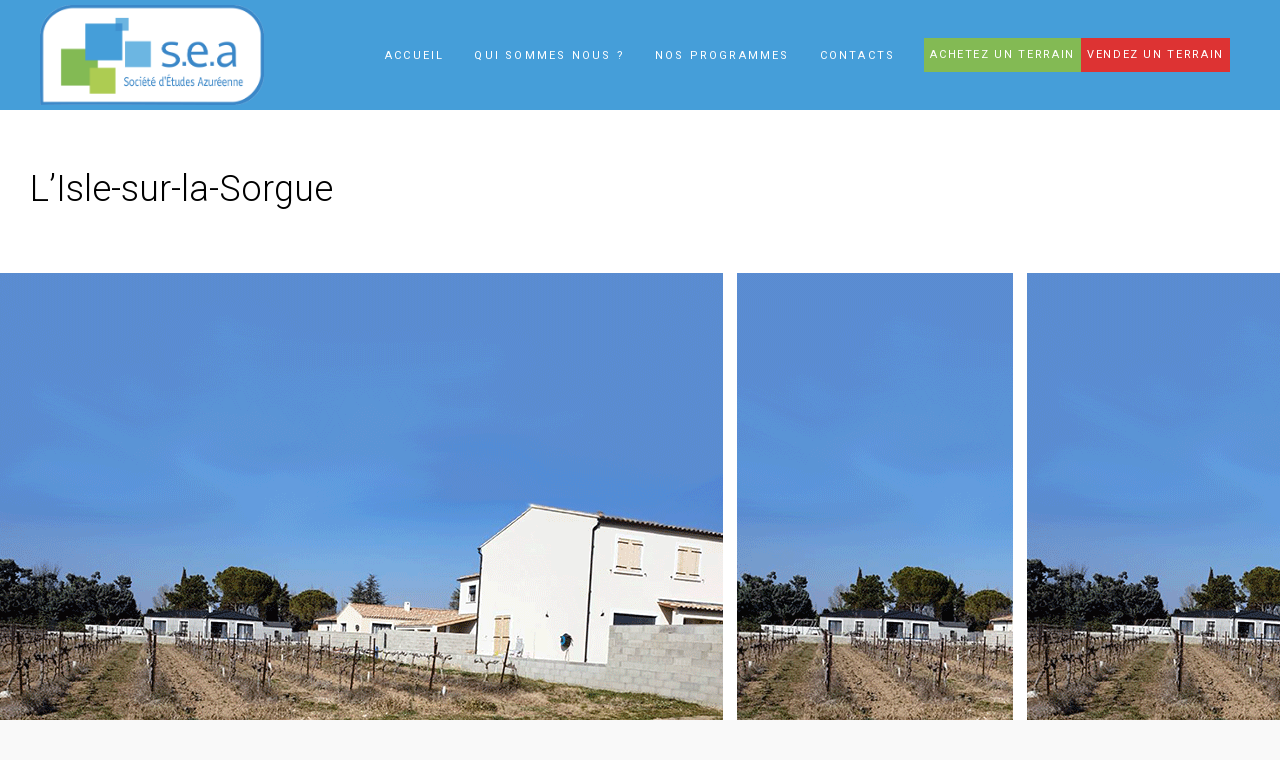

--- FILE ---
content_type: text/html; charset=UTF-8
request_url: https://sea-sudfoncier.com/property/isle-sur-la-sorgue2/
body_size: 86338
content:
<!DOCTYPE html>
<html lang="fr-FR">
<head>
			
		<meta charset="UTF-8"/>
		<link rel="profile" href="http://gmpg.org/xfn/11"/>
			
				<meta name="viewport" content="width=device-width,initial-scale=1,user-scalable=yes">
		<title>L&rsquo;Isle-sur-la-Sorgue &#8211; Société d&#039;Études Azuréenne</title>
<meta name='robots' content='max-image-preview:large' />
<link rel='dns-prefetch' href='//apis.google.com' />
<link rel='dns-prefetch' href='//maps.googleapis.com' />
<link rel='dns-prefetch' href='//fonts.googleapis.com' />
<link rel="alternate" type="application/rss+xml" title="Société d&#039;Études Azuréenne &raquo; Flux" href="https://sea-sudfoncier.com/feed/" />
<link rel="alternate" type="application/rss+xml" title="Société d&#039;Études Azuréenne &raquo; Flux des commentaires" href="https://sea-sudfoncier.com/comments/feed/" />
<link rel="alternate" title="oEmbed (JSON)" type="application/json+oembed" href="https://sea-sudfoncier.com/wp-json/oembed/1.0/embed?url=https%3A%2F%2Fsea-sudfoncier.com%2Fproperty%2Fisle-sur-la-sorgue2%2F" />
<link rel="alternate" title="oEmbed (XML)" type="text/xml+oembed" href="https://sea-sudfoncier.com/wp-json/oembed/1.0/embed?url=https%3A%2F%2Fsea-sudfoncier.com%2Fproperty%2Fisle-sur-la-sorgue2%2F&#038;format=xml" />
<style id='wp-img-auto-sizes-contain-inline-css' type='text/css'>
img:is([sizes=auto i],[sizes^="auto," i]){contain-intrinsic-size:3000px 1500px}
/*# sourceURL=wp-img-auto-sizes-contain-inline-css */
</style>
<style id='wp-emoji-styles-inline-css' type='text/css'>

	img.wp-smiley, img.emoji {
		display: inline !important;
		border: none !important;
		box-shadow: none !important;
		height: 1em !important;
		width: 1em !important;
		margin: 0 0.07em !important;
		vertical-align: -0.1em !important;
		background: none !important;
		padding: 0 !important;
	}
/*# sourceURL=wp-emoji-styles-inline-css */
</style>
<style id='wp-block-library-inline-css' type='text/css'>
:root{--wp-block-synced-color:#7a00df;--wp-block-synced-color--rgb:122,0,223;--wp-bound-block-color:var(--wp-block-synced-color);--wp-editor-canvas-background:#ddd;--wp-admin-theme-color:#007cba;--wp-admin-theme-color--rgb:0,124,186;--wp-admin-theme-color-darker-10:#006ba1;--wp-admin-theme-color-darker-10--rgb:0,107,160.5;--wp-admin-theme-color-darker-20:#005a87;--wp-admin-theme-color-darker-20--rgb:0,90,135;--wp-admin-border-width-focus:2px}@media (min-resolution:192dpi){:root{--wp-admin-border-width-focus:1.5px}}.wp-element-button{cursor:pointer}:root .has-very-light-gray-background-color{background-color:#eee}:root .has-very-dark-gray-background-color{background-color:#313131}:root .has-very-light-gray-color{color:#eee}:root .has-very-dark-gray-color{color:#313131}:root .has-vivid-green-cyan-to-vivid-cyan-blue-gradient-background{background:linear-gradient(135deg,#00d084,#0693e3)}:root .has-purple-crush-gradient-background{background:linear-gradient(135deg,#34e2e4,#4721fb 50%,#ab1dfe)}:root .has-hazy-dawn-gradient-background{background:linear-gradient(135deg,#faaca8,#dad0ec)}:root .has-subdued-olive-gradient-background{background:linear-gradient(135deg,#fafae1,#67a671)}:root .has-atomic-cream-gradient-background{background:linear-gradient(135deg,#fdd79a,#004a59)}:root .has-nightshade-gradient-background{background:linear-gradient(135deg,#330968,#31cdcf)}:root .has-midnight-gradient-background{background:linear-gradient(135deg,#020381,#2874fc)}:root{--wp--preset--font-size--normal:16px;--wp--preset--font-size--huge:42px}.has-regular-font-size{font-size:1em}.has-larger-font-size{font-size:2.625em}.has-normal-font-size{font-size:var(--wp--preset--font-size--normal)}.has-huge-font-size{font-size:var(--wp--preset--font-size--huge)}.has-text-align-center{text-align:center}.has-text-align-left{text-align:left}.has-text-align-right{text-align:right}.has-fit-text{white-space:nowrap!important}#end-resizable-editor-section{display:none}.aligncenter{clear:both}.items-justified-left{justify-content:flex-start}.items-justified-center{justify-content:center}.items-justified-right{justify-content:flex-end}.items-justified-space-between{justify-content:space-between}.screen-reader-text{border:0;clip-path:inset(50%);height:1px;margin:-1px;overflow:hidden;padding:0;position:absolute;width:1px;word-wrap:normal!important}.screen-reader-text:focus{background-color:#ddd;clip-path:none;color:#444;display:block;font-size:1em;height:auto;left:5px;line-height:normal;padding:15px 23px 14px;text-decoration:none;top:5px;width:auto;z-index:100000}html :where(.has-border-color){border-style:solid}html :where([style*=border-top-color]){border-top-style:solid}html :where([style*=border-right-color]){border-right-style:solid}html :where([style*=border-bottom-color]){border-bottom-style:solid}html :where([style*=border-left-color]){border-left-style:solid}html :where([style*=border-width]){border-style:solid}html :where([style*=border-top-width]){border-top-style:solid}html :where([style*=border-right-width]){border-right-style:solid}html :where([style*=border-bottom-width]){border-bottom-style:solid}html :where([style*=border-left-width]){border-left-style:solid}html :where(img[class*=wp-image-]){height:auto;max-width:100%}:where(figure){margin:0 0 1em}html :where(.is-position-sticky){--wp-admin--admin-bar--position-offset:var(--wp-admin--admin-bar--height,0px)}@media screen and (max-width:600px){html :where(.is-position-sticky){--wp-admin--admin-bar--position-offset:0px}}

/*# sourceURL=wp-block-library-inline-css */
</style><style id='global-styles-inline-css' type='text/css'>
:root{--wp--preset--aspect-ratio--square: 1;--wp--preset--aspect-ratio--4-3: 4/3;--wp--preset--aspect-ratio--3-4: 3/4;--wp--preset--aspect-ratio--3-2: 3/2;--wp--preset--aspect-ratio--2-3: 2/3;--wp--preset--aspect-ratio--16-9: 16/9;--wp--preset--aspect-ratio--9-16: 9/16;--wp--preset--color--black: #000000;--wp--preset--color--cyan-bluish-gray: #abb8c3;--wp--preset--color--white: #ffffff;--wp--preset--color--pale-pink: #f78da7;--wp--preset--color--vivid-red: #cf2e2e;--wp--preset--color--luminous-vivid-orange: #ff6900;--wp--preset--color--luminous-vivid-amber: #fcb900;--wp--preset--color--light-green-cyan: #7bdcb5;--wp--preset--color--vivid-green-cyan: #00d084;--wp--preset--color--pale-cyan-blue: #8ed1fc;--wp--preset--color--vivid-cyan-blue: #0693e3;--wp--preset--color--vivid-purple: #9b51e0;--wp--preset--gradient--vivid-cyan-blue-to-vivid-purple: linear-gradient(135deg,rgb(6,147,227) 0%,rgb(155,81,224) 100%);--wp--preset--gradient--light-green-cyan-to-vivid-green-cyan: linear-gradient(135deg,rgb(122,220,180) 0%,rgb(0,208,130) 100%);--wp--preset--gradient--luminous-vivid-amber-to-luminous-vivid-orange: linear-gradient(135deg,rgb(252,185,0) 0%,rgb(255,105,0) 100%);--wp--preset--gradient--luminous-vivid-orange-to-vivid-red: linear-gradient(135deg,rgb(255,105,0) 0%,rgb(207,46,46) 100%);--wp--preset--gradient--very-light-gray-to-cyan-bluish-gray: linear-gradient(135deg,rgb(238,238,238) 0%,rgb(169,184,195) 100%);--wp--preset--gradient--cool-to-warm-spectrum: linear-gradient(135deg,rgb(74,234,220) 0%,rgb(151,120,209) 20%,rgb(207,42,186) 40%,rgb(238,44,130) 60%,rgb(251,105,98) 80%,rgb(254,248,76) 100%);--wp--preset--gradient--blush-light-purple: linear-gradient(135deg,rgb(255,206,236) 0%,rgb(152,150,240) 100%);--wp--preset--gradient--blush-bordeaux: linear-gradient(135deg,rgb(254,205,165) 0%,rgb(254,45,45) 50%,rgb(107,0,62) 100%);--wp--preset--gradient--luminous-dusk: linear-gradient(135deg,rgb(255,203,112) 0%,rgb(199,81,192) 50%,rgb(65,88,208) 100%);--wp--preset--gradient--pale-ocean: linear-gradient(135deg,rgb(255,245,203) 0%,rgb(182,227,212) 50%,rgb(51,167,181) 100%);--wp--preset--gradient--electric-grass: linear-gradient(135deg,rgb(202,248,128) 0%,rgb(113,206,126) 100%);--wp--preset--gradient--midnight: linear-gradient(135deg,rgb(2,3,129) 0%,rgb(40,116,252) 100%);--wp--preset--font-size--small: 13px;--wp--preset--font-size--medium: 20px;--wp--preset--font-size--large: 36px;--wp--preset--font-size--x-large: 42px;--wp--preset--spacing--20: 0.44rem;--wp--preset--spacing--30: 0.67rem;--wp--preset--spacing--40: 1rem;--wp--preset--spacing--50: 1.5rem;--wp--preset--spacing--60: 2.25rem;--wp--preset--spacing--70: 3.38rem;--wp--preset--spacing--80: 5.06rem;--wp--preset--shadow--natural: 6px 6px 9px rgba(0, 0, 0, 0.2);--wp--preset--shadow--deep: 12px 12px 50px rgba(0, 0, 0, 0.4);--wp--preset--shadow--sharp: 6px 6px 0px rgba(0, 0, 0, 0.2);--wp--preset--shadow--outlined: 6px 6px 0px -3px rgb(255, 255, 255), 6px 6px rgb(0, 0, 0);--wp--preset--shadow--crisp: 6px 6px 0px rgb(0, 0, 0);}:where(.is-layout-flex){gap: 0.5em;}:where(.is-layout-grid){gap: 0.5em;}body .is-layout-flex{display: flex;}.is-layout-flex{flex-wrap: wrap;align-items: center;}.is-layout-flex > :is(*, div){margin: 0;}body .is-layout-grid{display: grid;}.is-layout-grid > :is(*, div){margin: 0;}:where(.wp-block-columns.is-layout-flex){gap: 2em;}:where(.wp-block-columns.is-layout-grid){gap: 2em;}:where(.wp-block-post-template.is-layout-flex){gap: 1.25em;}:where(.wp-block-post-template.is-layout-grid){gap: 1.25em;}.has-black-color{color: var(--wp--preset--color--black) !important;}.has-cyan-bluish-gray-color{color: var(--wp--preset--color--cyan-bluish-gray) !important;}.has-white-color{color: var(--wp--preset--color--white) !important;}.has-pale-pink-color{color: var(--wp--preset--color--pale-pink) !important;}.has-vivid-red-color{color: var(--wp--preset--color--vivid-red) !important;}.has-luminous-vivid-orange-color{color: var(--wp--preset--color--luminous-vivid-orange) !important;}.has-luminous-vivid-amber-color{color: var(--wp--preset--color--luminous-vivid-amber) !important;}.has-light-green-cyan-color{color: var(--wp--preset--color--light-green-cyan) !important;}.has-vivid-green-cyan-color{color: var(--wp--preset--color--vivid-green-cyan) !important;}.has-pale-cyan-blue-color{color: var(--wp--preset--color--pale-cyan-blue) !important;}.has-vivid-cyan-blue-color{color: var(--wp--preset--color--vivid-cyan-blue) !important;}.has-vivid-purple-color{color: var(--wp--preset--color--vivid-purple) !important;}.has-black-background-color{background-color: var(--wp--preset--color--black) !important;}.has-cyan-bluish-gray-background-color{background-color: var(--wp--preset--color--cyan-bluish-gray) !important;}.has-white-background-color{background-color: var(--wp--preset--color--white) !important;}.has-pale-pink-background-color{background-color: var(--wp--preset--color--pale-pink) !important;}.has-vivid-red-background-color{background-color: var(--wp--preset--color--vivid-red) !important;}.has-luminous-vivid-orange-background-color{background-color: var(--wp--preset--color--luminous-vivid-orange) !important;}.has-luminous-vivid-amber-background-color{background-color: var(--wp--preset--color--luminous-vivid-amber) !important;}.has-light-green-cyan-background-color{background-color: var(--wp--preset--color--light-green-cyan) !important;}.has-vivid-green-cyan-background-color{background-color: var(--wp--preset--color--vivid-green-cyan) !important;}.has-pale-cyan-blue-background-color{background-color: var(--wp--preset--color--pale-cyan-blue) !important;}.has-vivid-cyan-blue-background-color{background-color: var(--wp--preset--color--vivid-cyan-blue) !important;}.has-vivid-purple-background-color{background-color: var(--wp--preset--color--vivid-purple) !important;}.has-black-border-color{border-color: var(--wp--preset--color--black) !important;}.has-cyan-bluish-gray-border-color{border-color: var(--wp--preset--color--cyan-bluish-gray) !important;}.has-white-border-color{border-color: var(--wp--preset--color--white) !important;}.has-pale-pink-border-color{border-color: var(--wp--preset--color--pale-pink) !important;}.has-vivid-red-border-color{border-color: var(--wp--preset--color--vivid-red) !important;}.has-luminous-vivid-orange-border-color{border-color: var(--wp--preset--color--luminous-vivid-orange) !important;}.has-luminous-vivid-amber-border-color{border-color: var(--wp--preset--color--luminous-vivid-amber) !important;}.has-light-green-cyan-border-color{border-color: var(--wp--preset--color--light-green-cyan) !important;}.has-vivid-green-cyan-border-color{border-color: var(--wp--preset--color--vivid-green-cyan) !important;}.has-pale-cyan-blue-border-color{border-color: var(--wp--preset--color--pale-cyan-blue) !important;}.has-vivid-cyan-blue-border-color{border-color: var(--wp--preset--color--vivid-cyan-blue) !important;}.has-vivid-purple-border-color{border-color: var(--wp--preset--color--vivid-purple) !important;}.has-vivid-cyan-blue-to-vivid-purple-gradient-background{background: var(--wp--preset--gradient--vivid-cyan-blue-to-vivid-purple) !important;}.has-light-green-cyan-to-vivid-green-cyan-gradient-background{background: var(--wp--preset--gradient--light-green-cyan-to-vivid-green-cyan) !important;}.has-luminous-vivid-amber-to-luminous-vivid-orange-gradient-background{background: var(--wp--preset--gradient--luminous-vivid-amber-to-luminous-vivid-orange) !important;}.has-luminous-vivid-orange-to-vivid-red-gradient-background{background: var(--wp--preset--gradient--luminous-vivid-orange-to-vivid-red) !important;}.has-very-light-gray-to-cyan-bluish-gray-gradient-background{background: var(--wp--preset--gradient--very-light-gray-to-cyan-bluish-gray) !important;}.has-cool-to-warm-spectrum-gradient-background{background: var(--wp--preset--gradient--cool-to-warm-spectrum) !important;}.has-blush-light-purple-gradient-background{background: var(--wp--preset--gradient--blush-light-purple) !important;}.has-blush-bordeaux-gradient-background{background: var(--wp--preset--gradient--blush-bordeaux) !important;}.has-luminous-dusk-gradient-background{background: var(--wp--preset--gradient--luminous-dusk) !important;}.has-pale-ocean-gradient-background{background: var(--wp--preset--gradient--pale-ocean) !important;}.has-electric-grass-gradient-background{background: var(--wp--preset--gradient--electric-grass) !important;}.has-midnight-gradient-background{background: var(--wp--preset--gradient--midnight) !important;}.has-small-font-size{font-size: var(--wp--preset--font-size--small) !important;}.has-medium-font-size{font-size: var(--wp--preset--font-size--medium) !important;}.has-large-font-size{font-size: var(--wp--preset--font-size--large) !important;}.has-x-large-font-size{font-size: var(--wp--preset--font-size--x-large) !important;}
/*# sourceURL=global-styles-inline-css */
</style>

<style id='classic-theme-styles-inline-css' type='text/css'>
/*! This file is auto-generated */
.wp-block-button__link{color:#fff;background-color:#32373c;border-radius:9999px;box-shadow:none;text-decoration:none;padding:calc(.667em + 2px) calc(1.333em + 2px);font-size:1.125em}.wp-block-file__button{background:#32373c;color:#fff;text-decoration:none}
/*# sourceURL=/wp-includes/css/classic-themes.min.css */
</style>
<link rel='stylesheet' id='contact-form-7-css' href='https://sea-sudfoncier.com/wp-content/plugins/contact-form-7/includes/css/styles.css?ver=6.1.4' type='text/css' media='all' />
<link rel='stylesheet' id='flexy-breadcrumb-css' href='https://sea-sudfoncier.com/wp-content/plugins/flexy-breadcrumb/public/css/flexy-breadcrumb-public.css?ver=1.2.1' type='text/css' media='all' />
<link rel='stylesheet' id='flexy-breadcrumb-font-awesome-css' href='https://sea-sudfoncier.com/wp-content/plugins/flexy-breadcrumb/public/css/font-awesome.min.css?ver=4.7.0' type='text/css' media='all' />
<link rel='stylesheet' id='qodef_membership_style-css' href='https://sea-sudfoncier.com/wp-content/plugins/select-membership/assets/css/membership.min.css?ver=6.9' type='text/css' media='all' />
<link rel='stylesheet' id='qodef_membership_responsive_style-css' href='https://sea-sudfoncier.com/wp-content/plugins/select-membership/assets/css/membership-responsive.min.css?ver=6.9' type='text/css' media='all' />
<link rel='stylesheet' id='eiddo_qodef_modules-css' href='https://sea-sudfoncier.com/wp-content/themes/eiddo/assets/css/modules.min.css?ver=6.9' type='text/css' media='all' />
<style id='eiddo_qodef_modules-inline-css' type='text/css'>
/* generated in C:\Sites_Web\sea-sudfoncier.com\httpdocs\wp-content\themes\eiddo\framework\admin\options\general\map.php eiddo_qodef_page_general_style function */
.postid-7768.qodef-boxed .qodef-wrapper { background-attachment: fixed;}


/*# sourceURL=eiddo_qodef_modules-inline-css */
</style>
<link rel='stylesheet' id='qodef_re_style-css' href='https://sea-sudfoncier.com/wp-content/plugins/select-real-estate/assets/css/real-estate.min.css?ver=6.9' type='text/css' media='all' />
<link rel='stylesheet' id='eiddo_qodef_modules_responsive-css' href='https://sea-sudfoncier.com/wp-content/themes/eiddo/assets/css/modules-responsive.min.css?ver=6.9' type='text/css' media='all' />
<link rel='stylesheet' id='qodef_re_responsive_style-css' href='https://sea-sudfoncier.com/wp-content/plugins/select-real-estate/assets/css/real-estate-responsive.min.css?ver=6.9' type='text/css' media='all' />
<link rel='stylesheet' id='eiddo_qodef_default_style-css' href='https://sea-sudfoncier.com/wp-content/themes/eiddo/style.css?ver=6.9' type='text/css' media='all' />
<link rel='stylesheet' id='qodef_font_awesome-css' href='https://sea-sudfoncier.com/wp-content/themes/eiddo/assets/css/font-awesome/css/font-awesome.min.css?ver=6.9' type='text/css' media='all' />
<link rel='stylesheet' id='qodef_font_elegant-css' href='https://sea-sudfoncier.com/wp-content/themes/eiddo/assets/css/elegant-icons/style.min.css?ver=6.9' type='text/css' media='all' />
<link rel='stylesheet' id='qodef_ion_icons-css' href='https://sea-sudfoncier.com/wp-content/themes/eiddo/assets/css/ion-icons/css/ionicons.min.css?ver=6.9' type='text/css' media='all' />
<link rel='stylesheet' id='qodef_linea_icons-css' href='https://sea-sudfoncier.com/wp-content/themes/eiddo/assets/css/linea-icons/style.css?ver=6.9' type='text/css' media='all' />
<link rel='stylesheet' id='qodef_linear_icons-css' href='https://sea-sudfoncier.com/wp-content/themes/eiddo/assets/css/linear-icons/style.css?ver=6.9' type='text/css' media='all' />
<link rel='stylesheet' id='qodef_simple_line_icons-css' href='https://sea-sudfoncier.com/wp-content/themes/eiddo/assets/css/simple-line-icons/simple-line-icons.css?ver=6.9' type='text/css' media='all' />
<link rel='stylesheet' id='qodef_dripicons-css' href='https://sea-sudfoncier.com/wp-content/themes/eiddo/assets/css/dripicons/dripicons.css?ver=6.9' type='text/css' media='all' />
<link rel='stylesheet' id='mediaelement-css' href='https://sea-sudfoncier.com/wp-includes/js/mediaelement/mediaelementplayer-legacy.min.css?ver=4.2.17' type='text/css' media='all' />
<link rel='stylesheet' id='wp-mediaelement-css' href='https://sea-sudfoncier.com/wp-includes/js/mediaelement/wp-mediaelement.min.css?ver=6.9' type='text/css' media='all' />
<link rel='stylesheet' id='eiddo_qodef_style_dynamic-css' href='https://sea-sudfoncier.com/wp-content/themes/eiddo/assets/css/style_dynamic.css?ver=1761323360' type='text/css' media='all' />
<link rel='stylesheet' id='eiddo_qodef_style_dynamic_responsive-css' href='https://sea-sudfoncier.com/wp-content/themes/eiddo/assets/css/style_dynamic_responsive.css?ver=1761323360' type='text/css' media='all' />
<link rel='stylesheet' id='eiddo_qodef_google_fonts-css' href='https://fonts.googleapis.com/css?family=PT+Sans%3A300%2C400%2C500%7CRoboto%3A300%2C400%2C500%7CPoppins%3A300%2C400%2C500&#038;subset=latin-ext&#038;ver=1.0.0' type='text/css' media='all' />
<script type="text/javascript" src="https://sea-sudfoncier.com/wp-includes/js/jquery/jquery.min.js?ver=3.7.1" id="jquery-core-js"></script>
<script type="text/javascript" src="https://sea-sudfoncier.com/wp-includes/js/jquery/jquery-migrate.min.js?ver=3.4.1" id="jquery-migrate-js"></script>
<script type="text/javascript" src="https://apis.google.com/js/platform.js" id="qodef_membership_google_plus_api-js"></script>
<link rel="https://api.w.org/" href="https://sea-sudfoncier.com/wp-json/" /><link rel="EditURI" type="application/rsd+xml" title="RSD" href="https://sea-sudfoncier.com/xmlrpc.php?rsd" />
<meta name="generator" content="WordPress 6.9" />
<link rel="canonical" href="https://sea-sudfoncier.com/property/isle-sur-la-sorgue2/" />
<link rel='shortlink' href='https://sea-sudfoncier.com/?p=7768' />

            <style type="text/css">              
                
                /* Background color */
                .fbc-page .fbc-wrap .fbc-items {
                    background-color: rgba(255,255,255,0);
                }
                /* Items font size */
                .fbc-page .fbc-wrap .fbc-items li {
                    font-size: 14px;
                }
                
                /* Items' link color */
                .fbc-page .fbc-wrap .fbc-items li a {
                    color: #83ba54;                    
                }
                
                /* Seprator color */
                .fbc-page .fbc-wrap .fbc-items li .fbc-separator {
                    color: #cccccc;
                }
                
                /* Active item & end-text color */
                .fbc-page .fbc-wrap .fbc-items li.active span,
                .fbc-page .fbc-wrap .fbc-items li .fbc-end-text {
                    color: #27272a;
                    font-size: 14px;
                }
            </style>

            <meta name="generator" content="Powered by WPBakery Page Builder - drag and drop page builder for WordPress."/>
<!--[if lte IE 9]><link rel="stylesheet" type="text/css" href="https://sea-sudfoncier.com/wp-content/plugins/js_composer/assets/css/vc_lte_ie9.min.css" media="screen"><![endif]--><link rel="icon" href="https://sea-sudfoncier.com/wp-content/uploads/2018/12/apple-touch-icon.png" sizes="32x32" />
<link rel="icon" href="https://sea-sudfoncier.com/wp-content/uploads/2018/12/apple-touch-icon.png" sizes="192x192" />
<link rel="apple-touch-icon" href="https://sea-sudfoncier.com/wp-content/uploads/2018/12/apple-touch-icon.png" />
<meta name="msapplication-TileImage" content="https://sea-sudfoncier.com/wp-content/uploads/2018/12/apple-touch-icon.png" />
		<style type="text/css" id="wp-custom-css">
			.qodef-btn {
	padding: 0px !important;
 }
.qodef-btn.qodef-btn-solid:not(.qodef-btn-custom-border-hover) {
    padding:5px !important;
}

@media only screen and (min-width: 300px){
.item_text {
color: #FFF !important;
}
}		</style>
		<noscript><style type="text/css"> .wpb_animate_when_almost_visible { opacity: 1; }</style></noscript></head>
<body class="wp-singular property-template-default single single-property postid-7768 wp-theme-eiddo qodef-core-1.0 qodef-social-login-1.0.1 qodef-re-1.0.3 eiddo-ver-1.2 qodef-grid-1200 qodef-fixed-on-scroll qodef-dropdown-animate-height qodef-header-standard qodef-menu-area-shadow-disable qodef-menu-area-in-grid-shadow-disable qodef-menu-area-border-disable qodef-menu-area-in-grid-border-disable qodef-logo-area-border-disable qodef-header-vertical-shadow-disable qodef-header-vertical-border-disable qodef-default-mobile-header qodef-sticky-up-mobile-header wpb-js-composer js-comp-ver-5.5.5 vc_responsive" itemscope itemtype="http://schema.org/WebPage">
	
    <div class="qodef-wrapper">
        <div class="qodef-wrapper-inner">
            
<header class="qodef-page-header">
		
			<div class="qodef-fixed-wrapper">
				
	<div class="qodef-menu-area qodef-menu-right">
				
						
			<div class="qodef-vertical-align-containers">
				<div class="qodef-position-left"><!--
				 --><div class="qodef-position-left-inner">
						

<div class="qodef-logo-wrapper">
    <a itemprop="url" href="https://sea-sudfoncier.com/" style="height: 230px;">
        <img itemprop="image" class="qodef-normal-logo" src="https://sea-sudfoncier.com/wp-content/uploads/2019/01/logo_sea-sudfoncier_HD.png"  alt="logo"/>
                    </a>
</div>

											</div>
				</div>
								<div class="qodef-position-right"><!--
				 --><div class="qodef-position-right-inner">
													
<nav class="qodef-main-menu qodef-drop-down qodef-default-nav">
    <ul id="menu-menu-fr" class="clearfix"><li id="nav-menu-item-8325" class="menu-item menu-item-type-post_type menu-item-object-page menu-item-home  narrow"><a href="https://sea-sudfoncier.com/" class=""><span class="item_outer"><span class="item_text">Accueil</span></span></a></li>
<li id="nav-menu-item-8292" class="menu-item menu-item-type-post_type menu-item-object-page menu-item-has-children  has_sub narrow"><a href="https://sea-sudfoncier.com/qui-sommes-nous/" class=""><span class="item_outer"><span class="item_text">Qui Sommes nous ?</span><i class="qodef-menu-arrow fa fa-angle-down"></i></span></a>
<div class="second"><div class="inner"><ul>
	<li id="nav-menu-item-8296" class="menu-item menu-item-type-post_type menu-item-object-page "><a href="https://sea-sudfoncier.com/qui-sommes-nous/notre-metier/" class=""><span class="item_outer"><span class="item_text">Notre métier</span></span></a></li>
	<li id="nav-menu-item-8297" class="menu-item menu-item-type-post_type menu-item-object-page "><a href="https://sea-sudfoncier.com/qui-sommes-nous/partenaire-des-communes/" class=""><span class="item_outer"><span class="item_text">Partenaire des Communes et des Collectivités Territoriales</span></span></a></li>
	<li id="nav-menu-item-8295" class="menu-item menu-item-type-post_type menu-item-object-page "><a href="https://sea-sudfoncier.com/qui-sommes-nous/nos-specialites-2/" class=""><span class="item_outer"><span class="item_text">Nos Spécialités</span></span></a></li>
	<li id="nav-menu-item-8300" class="menu-item menu-item-type-post_type menu-item-object-page "><a href="https://sea-sudfoncier.com/qui-sommes-nous/garanties/" class=""><span class="item_outer"><span class="item_text">Garanties et Partenaires</span></span></a></li>
</ul></div></div>
</li>
<li id="nav-menu-item-8294" class="menu-item menu-item-type-post_type menu-item-object-page menu-item-has-children  has_sub narrow"><a href="https://sea-sudfoncier.com/nos-programmes/" class=""><span class="item_outer"><span class="item_text">Nos programmes</span><i class="qodef-menu-arrow fa fa-angle-down"></i></span></a>
<div class="second"><div class="inner"><ul>
	<li id="nav-menu-item-8298" class="menu-item menu-item-type-post_type menu-item-object-page "><a href="https://sea-sudfoncier.com/nos-programmes/en-cours/" class=""><span class="item_outer"><span class="item_text">En Cours</span></span></a></li>
	<li id="nav-menu-item-8299" class="menu-item menu-item-type-post_type menu-item-object-page "><a href="https://sea-sudfoncier.com/nos-programmes/termines/" class=""><span class="item_outer"><span class="item_text">Terminés</span></span></a></li>
</ul></div></div>
</li>
<li id="nav-menu-item-8293" class="menu-item menu-item-type-post_type menu-item-object-page  narrow"><a href="https://sea-sudfoncier.com/contacts/" class=""><span class="item_outer"><span class="item_text">Contacts</span></span></a></li>
</ul></nav>

												<div class="widget qodef-button-widget"><a itemprop="url" href="/nos-programmes/en-cours/" target="_self" style="margin: 0px" class="qodef-btn qodef-btn-small qodef-btn-solid"  >
    <span class="qodef-btn-text">Achetez un terrain</span>
    </a></div><div class="widget qodef-button-widget"><a itemprop="url" href="/vendre-terrain/" target="_self" style="color: #ffffff;background-color: #dd3333;margin: 0px 0px 0px -20px" class="qodef-btn qodef-btn-small qodef-btn-solid qodef-btn-custom-hover-bg" data-hover-bg-color="#000000" >
    <span class="qodef-btn-text">Vendez un terrain</span>
    </a></div>					</div>
				</div>
			</div>
			
			</div>
			
			</div>
		
		
	</header>


<header class="qodef-mobile-header">
		
	<div class="qodef-mobile-header-inner">
		<div class="qodef-mobile-header-holder">
			<div class="qodef-grid">
				<div class="qodef-vertical-align-containers">
					<div class="qodef-vertical-align-containers">
													<div class="qodef-mobile-menu-opener qodef-mobile-menu-opener-icon-pack">
								<a href="javascript:void(0)">
									<span class="qodef-mobile-menu-icon">
										<span aria-hidden="true" class="qodef-icon-font-elegant icon_menu "></span>									</span>
																	</a>
							</div>
												<div class="qodef-position-center"><!--
						 --><div class="qodef-position-center-inner">
								

<div class="qodef-mobile-logo-wrapper">
    <a itemprop="url" href="https://sea-sudfoncier.com/" style="height: 44px">
        <img itemprop="image" src="https://sea-sudfoncier.com/wp-content/uploads/2018/12/logo_sea-sudfoncier_4.png"  alt="Mobile Logo"/>
    </a>
</div>

							</div>
						</div>
						<div class="qodef-position-right"><!--
						 --><div class="qodef-position-right-inner">
															</div>
						</div>
					</div>
				</div>
			</div>
		</div>
		
<nav class="qodef-mobile-nav">
    <div class="qodef-grid">
        <ul id="menu-menu-mobile-fr" class=""><li id="mobile-menu-item-8324" class="menu-item menu-item-type-post_type menu-item-object-page menu-item-home "><a href="https://sea-sudfoncier.com/" class=""><span>Accueil</span></a></li>
<li id="mobile-menu-item-8321" class="menu-item menu-item-type-post_type menu-item-object-page "><a href="https://sea-sudfoncier.com/nos-programmes/en-cours/" class=""><span>Vous achetez un terrain</span></a></li>
<li id="mobile-menu-item-8312" class="menu-item menu-item-type-post_type menu-item-object-page "><a href="https://sea-sudfoncier.com/vendre-terrain/" class=""><span>Vous vendez votre terrain</span></a></li>
<li id="mobile-menu-item-7797" class="menu-item menu-item-type-post_type menu-item-object-page menu-item-has-children  has_sub"><a href="https://sea-sudfoncier.com/qui-sommes-nous/" class=""><span>Qui Sommes nous ?</span></a><span class="mobile_arrow"><i class="qodef-sub-arrow fa fa-angle-right"></i><i class="fa fa-angle-down"></i></span>
<ul class="sub_menu">
	<li id="mobile-menu-item-7802" class="menu-item menu-item-type-post_type menu-item-object-page "><a href="https://sea-sudfoncier.com/qui-sommes-nous/notre-metier/" class=""><span>Notre métier</span></a></li>
	<li id="mobile-menu-item-7798" class="menu-item menu-item-type-post_type menu-item-object-page "><a href="https://sea-sudfoncier.com/qui-sommes-nous/nos-specialites/" class=""><span>Nos Spécialités</span></a></li>
	<li id="mobile-menu-item-7800" class="menu-item menu-item-type-post_type menu-item-object-page "><a href="https://sea-sudfoncier.com/qui-sommes-nous/partenaire-des-communes/" class=""><span>Partenaire des Communes et des Collectivités Territoriales</span></a></li>
	<li id="mobile-menu-item-7799" class="menu-item menu-item-type-post_type menu-item-object-page "><a href="https://sea-sudfoncier.com/qui-sommes-nous/garanties/" class=""><span>Garanties et Partenaires</span></a></li>
</ul>
</li>
<li id="mobile-menu-item-7794" class="menu-item menu-item-type-post_type menu-item-object-page menu-item-has-children  has_sub"><a href="https://sea-sudfoncier.com/nos-programmes/" class=""><span>Nos programmes</span></a><span class="mobile_arrow"><i class="qodef-sub-arrow fa fa-angle-right"></i><i class="fa fa-angle-down"></i></span>
<ul class="sub_menu">
	<li id="mobile-menu-item-7796" class="menu-item menu-item-type-post_type menu-item-object-page "><a href="https://sea-sudfoncier.com/nos-programmes/en-cours/" class=""><span>Nos Programmes en Cours</span></a></li>
	<li id="mobile-menu-item-7795" class="menu-item menu-item-type-post_type menu-item-object-page "><a href="https://sea-sudfoncier.com/nos-programmes/termines/" class=""><span>Nos Programmes Terminés</span></a></li>
</ul>
</li>
<li id="mobile-menu-item-8302" class="menu-item menu-item-type-post_type menu-item-object-page "><a href="https://sea-sudfoncier.com/contacts/" class=""><span>Contacts</span></a></li>
</ul>    </div>
</nav>

	</div>
	
	</header>

			<a id='qodef-back-to-top' href='#'>
                <span class="qodef-icon-stack">
                     <i class="qodef-icon-font-awesome fa fa-angle-up "></i>                </span>
			</a>
			        
            <div class="qodef-content" >
                <div class="qodef-content-inner"><div class="qodef-full-width">
    <div class="qodef-full-width-inner clearfix">
                    <div class="qodef-property-single-holder">
                                    <div class="qodef-property-title-section">
    <div class="qodef-property-title-outer">
        <div class="qodef-property-title-inner">
	        <div class="qodef-property-title-cell qodef-title-left">
		        <h2 class="qodef-title-title">
			        L&rsquo;Isle-sur-la-Sorgue		        </h2>
		        <div class="qodef-property-title-info">
			        			        			        			        				        <div class="qodef-title-inline-part">
					        <i class="qodef-views-icon lnr lnr-eye" aria-hidden="true"></i>
					        <span class="qodef-views-value">1852</span>
				        </div>
			        			        				        <div class="qodef-title-inline-part">
					        
    <div class="qodef-property-social-share">
        <div class="qodef-social-share-holder qodef-dropdown">
	<a href="javascript:void(0)" target="_self" class="qodef-social-share-dropdown-opener">
		<i class="icon-share"></i>
		<span class="qodef-social-share-title">Share this</span>
	</a>
	<div class="qodef-social-share-dropdown">
		<ul>
			<li class="qodef-facebook-share">
	<a itemprop="url" class="qodef-share-link" href="#" onclick="window.open(&#039;http://www.facebook.com/sharer.php?u=https%3A%2F%2Fsea-sudfoncier.com%2Fproperty%2Fisle-sur-la-sorgue2%2F&#039;, &#039;sharer&#039;, &#039;toolbar=0,status=0,width=620,height=280&#039;);">
					<span class="qodef-social-network-icon fa fa-facebook"></span>
			</a>
</li>		</ul>
	</div>
</div>    </div>
				        </div>
			        		        </div>
	        </div>
	        <div class="qodef-property-title-cell qodef-title-center-left">
				<div class="qodef-property-basic-info-holder">
    <div class="qodef-property-basic-info-outer">
        <div class="qodef-property-basic-info-inner clearfix">
            <div class="qodef-property-param">
                <span class="qodef-property-content">
                    <span class="qodef-property-label">
                        Property size:                    </span>
                    <span class="qodef-property-value">
                       <span class="qodef-property-size-value"></span>                    </span>
                </span>
            </div>
            <div class="qodef-property-param">
                <span class="qodef-property-content">
                    <span class="qodef-property-label">
                        Structure:                    </span>
                    <span class="qodef-property-value">
                        Bedrooms                    </span>
                </span>
            </div>
            <div class="qodef-property-param">
                <span class="qodef-property-content">
                    <span class="qodef-property-label">
                        Accommodation:                    </span>
                    <span class="qodef-property-value">
                                           </span>
                </span>
            </div>
            <div class="qodef-property-param">
                <span class="qodef-property-content">
                    <span class="qodef-property-label">
                        Heating:                    </span>
                    <span class="qodef-property-value">
                                           </span>
                </span>
            </div>
        </div>
    </div>
</div>
	        </div>
	        <div class="qodef-property-title-cell qodef-title-center-right">
		        <div class="qodef-property-price-info-holder">
    <div class="qodef-property-price-info-outer">
        <div class="qodef-property-price-info-inner">
			<div class="qodef-property-price">
			    <span>
			        			    </span>
			</div>
					</div>
	</div>
</div>	        </div>
	        <div class="qodef-property-title-cell qodef-title-right">
		        	<span class="qodef-property-statuses-red">            <span class="qodef-property-status">
            Terminés        </span>
        </span>
		        <div class="qodef-title-id">
                    <span class="qodef-property-id-label">
                        Property ID:                    </span>
			        <span class="qodef-property-id-value">
                                            </span>
		        </div>
	        </div>
        </div>
    </div>
</div>
    <div class="qodef-property-single-gallery-holder qodef-owl-slider "  data-number-of-items="4" data-enable-navigation="no" data-enable-pagination="no" data-enable-loop="yes" data-enable-auto-width="yes" data-enable-center="no" data-slider-animate-in="fadeIn" data-slider-animate-out="fadeOut" data-slider-speed-animation="600" data-slider-speed="5000" data-slider-margin="14" data-enable-autoplay="yes" data-pretty-photo="yes" >
                        <div class="qodef-property-single-gallery-item">
                    <a itemprop="image" class="qodef-property-single-lightbox" href="https://sea-sudfoncier.com/wp-content/uploads/2019/02/LES-TERRES-DE-VELORGUES_1.png" data-rel="prettyPhoto[single_pretty_photo]">
                        <img src="https://sea-sudfoncier.com/wp-content/uploads/2019/02/LES-TERRES-DE-VELORGUES_1.png" alt=""/>
                    </a>
                </div>
                            <div class="qodef-property-single-gallery-item">
                    <a itemprop="image" class="qodef-property-single-lightbox" href="https://sea-sudfoncier.com/wp-content/uploads/2019/02/LES-TERRES-DE-VELORGUES_3.png" data-rel="prettyPhoto[single_pretty_photo]">
                        <img src="https://sea-sudfoncier.com/wp-content/uploads/2019/02/LES-TERRES-DE-VELORGUES_3.png" alt=""/>
                    </a>
                </div>
                </div>
<div class="qodef-container">
    <div class="qodef-container-inner clearfix">
        <div class="qodef-grid-row qodef-grid-medium-gutter">
            <div class="qodef-page-content-holder qodef-grid-col-9">
                <div class="qodef-property-single-outer">
                    <div class="qodef-property-specification qodef-property-label-items-holder">
    <div class="qodef-property-spec-label qodef-property-label-style">
        <h5>
            Specification        </h5>
    </div>
    <div class="qodef-property-spec-items qodef-property-items-style clearfix">
        <div class="qodef-spec">
            <div class="qodef-grid-row">
                                    <div class="qodef-grid-col-6">
                        <div class="qodef-spec-item qodef-label-items-item">
                            <span class="qodef-spec-item-label qodef-label-items-label">
                                <span class="qodef-label-icon">
                                    <img src="https://sea-sudfoncier.com/wp-content/plugins/select-real-estate/assets/img/icon-bedrooms.png" alt="Property bedroom icon"/>                                </span>
                                <span class="qodef-label-text">
                                    Bedrooms:                                </span>
                            </span>
                            <span class="qodef-spec-item-value qodef-label-items-value">
                                                            </span>
                        </div>
                    </div>
                                    <div class="qodef-grid-col-6">
                        <div class="qodef-spec-item qodef-label-items-item">
                            <span class="qodef-spec-item-label qodef-label-items-label">
                                <span class="qodef-label-icon">
                                    <img src="https://sea-sudfoncier.com/wp-content/plugins/select-real-estate/assets/img/icon-bathrooms.png" alt="Property bathroom icon"/>                                </span>
                                <span class="qodef-label-text">
                                    Bathrooms:                                </span>
                            </span>
                            <span class="qodef-spec-item-value qodef-label-items-value">
                                                            </span>
                        </div>
                    </div>
                                    <div class="qodef-grid-col-6">
                        <div class="qodef-spec-item qodef-label-items-item">
                            <span class="qodef-spec-item-label qodef-label-items-label">
                                <span class="qodef-label-icon">
                                    <img src="https://sea-sudfoncier.com/wp-content/plugins/select-real-estate/assets/img/icon-property-size.png" alt="Property size icon"/>                                </span>
                                <span class="qodef-label-text">
                                    Property size:                                </span>
                            </span>
                            <span class="qodef-spec-item-value qodef-label-items-value">
                                                            </span>
                        </div>
                    </div>
                                    <div class="qodef-grid-col-6">
                        <div class="qodef-spec-item qodef-label-items-item">
                            <span class="qodef-spec-item-label qodef-label-items-label">
                                <span class="qodef-label-icon">
                                    <img src="https://sea-sudfoncier.com/wp-content/plugins/select-real-estate/assets/img/icon-floor.png" alt="Property floor icon"/>                                </span>
                                <span class="qodef-label-text">
                                    Floor:                                </span>
                            </span>
                            <span class="qodef-spec-item-value qodef-label-items-value">
                                                            </span>
                        </div>
                    </div>
                                    <div class="qodef-grid-col-6">
                        <div class="qodef-spec-item qodef-label-items-item">
                            <span class="qodef-spec-item-label qodef-label-items-label">
                                <span class="qodef-label-icon">
                                    <img src="https://sea-sudfoncier.com/wp-content/plugins/select-real-estate/assets/img/icon-total-floors.png" alt="Property total floors icon"/>                                </span>
                                <span class="qodef-label-text">
                                    Total floors:                                </span>
                            </span>
                            <span class="qodef-spec-item-value qodef-label-items-value">
                                                            </span>
                        </div>
                    </div>
                                    <div class="qodef-grid-col-6">
                        <div class="qodef-spec-item qodef-label-items-item">
                            <span class="qodef-spec-item-label qodef-label-items-label">
                                <span class="qodef-label-icon">
                                    <img src="https://sea-sudfoncier.com/wp-content/plugins/select-real-estate/assets/img/icon-year-built.png" alt="Property year built icon"/>                                </span>
                                <span class="qodef-label-text">
                                    Year Built:                                </span>
                            </span>
                            <span class="qodef-spec-item-value qodef-label-items-value">
                                                            </span>
                        </div>
                    </div>
                                    <div class="qodef-grid-col-6">
                        <div class="qodef-spec-item qodef-label-items-item">
                            <span class="qodef-spec-item-label qodef-label-items-label">
                                <span class="qodef-label-icon">
                                    <img src="https://sea-sudfoncier.com/wp-content/plugins/select-real-estate/assets/img/icon-heating.png" alt="Property heating icon"/>                                </span>
                                <span class="qodef-label-text">
                                    Heating:                                </span>
                            </span>
                            <span class="qodef-spec-item-value qodef-label-items-value">
                                                            </span>
                        </div>
                    </div>
                                    <div class="qodef-grid-col-6">
                        <div class="qodef-spec-item qodef-label-items-item">
                            <span class="qodef-spec-item-label qodef-label-items-label">
                                <span class="qodef-label-icon">
                                    <img src="https://sea-sudfoncier.com/wp-content/plugins/select-real-estate/assets/img/icon-accommodation.png" alt="Property accommodation icon"/>                                </span>
                                <span class="qodef-label-text">
                                    Accommodation:                                </span>
                            </span>
                            <span class="qodef-spec-item-value qodef-label-items-value">
                                                            </span>
                        </div>
                    </div>
                            </div>
        </div>
        <div class="qodef-additional-spec">
            <div class="qodef-grid-row">
                                    <div class="qodef-grid-col-6">
                        <div class="qodef-spec-item qodef-label-items-item">
                            <span class="qodef-spec-item-label qodef-label-items-label">
                                <span class="qodef-label-icon">
                                    <img src="https://sea-sudfoncier.com/wp-content/plugins/select-real-estate/assets/img/icon-commune.png" alt="Property ceiling height icon"/>                                </span>
                                    <span class="qodef-label-text">
                                    Commune :                                </span>
                            </span>
                            <span class="qodef-spec-item-value qodef-label-items-value">
                                L&#039;isle-sur-la-Sorgue                            </span>
                        </div>
                    </div>
                                    <div class="qodef-grid-col-6">
                        <div class="qodef-spec-item qodef-label-items-item">
                            <span class="qodef-spec-item-label qodef-label-items-label">
                                <span class="qodef-label-icon">
                                    <img src="https://sea-sudfoncier.com/wp-content/plugins/select-real-estate/assets/img/icon-area-size.png" alt="Property area size icon"/>                                </span>
                                    <span class="qodef-label-text">
                                    Lot :                                </span>
                            </span>
                            <span class="qodef-spec-item-value qodef-label-items-value">
                                19 lots                            </span>
                        </div>
                    </div>
                                    <div class="qodef-grid-col-6">
                        <div class="qodef-spec-item qodef-label-items-item">
                            <span class="qodef-spec-item-label qodef-label-items-label">
                                <span class="qodef-label-icon">
                                    <img src="https://sea-sudfoncier.com/wp-content/plugins/select-real-estate/assets/img/icon-garages-size.png" alt="Property garages size icon"/>                                </span>
                                    <span class="qodef-label-text">
                                    Caractéristique :                                </span>
                            </span>
                            <span class="qodef-spec-item-value qodef-label-items-value">
                                                            </span>
                        </div>
                    </div>
                                    <div class="qodef-grid-col-6">
                        <div class="qodef-spec-item qodef-label-items-item">
                            <span class="qodef-spec-item-label qodef-label-items-label">
                                <span class="qodef-label-icon">
                                    <img src="https://sea-sudfoncier.com/wp-content/plugins/select-real-estate/assets/img/icon-d-f-center.png" alt="Property area size icon"/>                                </span>
                                    <span class="qodef-label-text">
                                    Prix :                                </span>
                            </span>
                            <span class="qodef-spec-item-value qodef-label-items-value">
                                Prix                            </span>
                        </div>
                    </div>
                            </div>
        </div>
    </div>
</div>
                                                                <div class="qodef-property-features qodef-property-label-items-holder">
        <div class="qodef-property-features-label qodef-property-label-style">
            <h5>
                Features            </h5>
        </div>
        <div class="qodef-property-feature-items qodef-property-items-style clearfix">
            <div class="qodef-grid-row">
                            </div>
        </div>
    </div>
                    <div class="qodef-property-map qodef-property-label-items-holder">
    <div class="qodef-property-map-label qodef-property-label-style">
        <h5>
            Location        </h5>
    </div>
    <div class="qodef-property-map-items qodef-property-items-style clearfix">
        <div class="qodef-property-map-object">
            <div class="qodef-google-map-holder">
	<div class="qodef-google-map" id="qodef-map-596963" data-addresses='["L&#039;isle-sur-la-Sorgue - Velorgues"]' data-custom-map-style=no data-color-overlay=#393939 data-saturation=-100 data-lightness=-60 data-zoom=12 data-pin=https://sea-sudfoncier.com/wp-content/themes/eiddo/assets/img/pin.png data-unique-id=596963 data-scroll-wheel=no data-height=600 data-snazzy-map-style=yes></div>
			<input type="hidden" class="qodef-snazzy-map" value="[
    {
        &quot;featureType&quot;: &quot;water&quot;,
        &quot;elementType&quot;: &quot;geometry&quot;,
        &quot;stylers&quot;: [
            {
                &quot;color&quot;: &quot;#e9e9e9&quot;
            },
            {
                &quot;lightness&quot;: 17
            }
        ]
    },
    {
        &quot;featureType&quot;: &quot;landscape&quot;,
        &quot;elementType&quot;: &quot;geometry&quot;,
        &quot;stylers&quot;: [
            {
                &quot;color&quot;: &quot;#f5f5f5&quot;
            },
            {
                &quot;lightness&quot;: 20
            }
        ]
    },
    {
        &quot;featureType&quot;: &quot;road.highway&quot;,
        &quot;elementType&quot;: &quot;geometry.fill&quot;,
        &quot;stylers&quot;: [
            {
                &quot;color&quot;: &quot;#ffffff&quot;
            },
            {
                &quot;lightness&quot;: 17
            }
        ]
    },
    {
        &quot;featureType&quot;: &quot;road.highway&quot;,
        &quot;elementType&quot;: &quot;geometry.stroke&quot;,
        &quot;stylers&quot;: [
            {
                &quot;color&quot;: &quot;#ffffff&quot;
            },
            {
                &quot;lightness&quot;: 29
            },
            {
                &quot;weight&quot;: 0.2
            }
        ]
    },
    {
        &quot;featureType&quot;: &quot;road.arterial&quot;,
        &quot;elementType&quot;: &quot;geometry&quot;,
        &quot;stylers&quot;: [
            {
                &quot;color&quot;: &quot;#ffffff&quot;
            },
            {
                &quot;lightness&quot;: 18
            }
        ]
    },
    {
        &quot;featureType&quot;: &quot;road.local&quot;,
        &quot;elementType&quot;: &quot;geometry&quot;,
        &quot;stylers&quot;: [
            {
                &quot;color&quot;: &quot;#ffffff&quot;
            },
            {
                &quot;lightness&quot;: 16
            }
        ]
    },
    {
        &quot;featureType&quot;: &quot;poi&quot;,
        &quot;elementType&quot;: &quot;geometry&quot;,
        &quot;stylers&quot;: [
            {
                &quot;color&quot;: &quot;#f5f5f5&quot;
            },
            {
                &quot;lightness&quot;: 21
            }
        ]
    },
    {
        &quot;featureType&quot;: &quot;poi.park&quot;,
        &quot;elementType&quot;: &quot;geometry&quot;,
        &quot;stylers&quot;: [
            {
                &quot;color&quot;: &quot;#dedede&quot;
            },
            {
                &quot;lightness&quot;: 21
            }
        ]
    },
    {
        &quot;elementType&quot;: &quot;labels.text.stroke&quot;,
        &quot;stylers&quot;: [
            {
                &quot;visibility&quot;: &quot;on&quot;
            },
            {
                &quot;color&quot;: &quot;#ffffff&quot;
            },
            {
                &quot;lightness&quot;: 16
            }
        ]
    },
    {
        &quot;elementType&quot;: &quot;labels.text.fill&quot;,
        &quot;stylers&quot;: [
            {
                &quot;saturation&quot;: 36
            },
            {
                &quot;color&quot;: &quot;#333333&quot;
            },
            {
                &quot;lightness&quot;: 40
            }
        ]
    },
    {
        &quot;elementType&quot;: &quot;labels.icon&quot;,
        &quot;stylers&quot;: [
            {
                &quot;visibility&quot;: &quot;off&quot;
            }
        ]
    },
    {
        &quot;featureType&quot;: &quot;transit&quot;,
        &quot;elementType&quot;: &quot;geometry&quot;,
        &quot;stylers&quot;: [
            {
                &quot;color&quot;: &quot;#f2f2f2&quot;
            },
            {
                &quot;lightness&quot;: 19
            }
        ]
    },
    {
        &quot;featureType&quot;: &quot;administrative&quot;,
        &quot;elementType&quot;: &quot;geometry.fill&quot;,
        &quot;stylers&quot;: [
            {
                &quot;color&quot;: &quot;#fefefe&quot;
            },
            {
                &quot;lightness&quot;: 20
            }
        ]
    },
    {
        &quot;featureType&quot;: &quot;administrative&quot;,
        &quot;elementType&quot;: &quot;geometry.stroke&quot;,
        &quot;stylers&quot;: [
            {
                &quot;color&quot;: &quot;#fefefe&quot;
            },
            {
                &quot;lightness&quot;: 17
            },
            {
                &quot;weight&quot;: 1.2
            }
        ]
    }
]" />
				<div class="qodef-google-map-overlay"></div>
	</div>
        </div>
        <div class="qodef-property-map-address">
            <div class="qodef-grid-row">
                <div class="qodef-grid-col-6">
                    <span class="qodef-full-address qodef-label-items-item">
                        <span class="qodef-label-items-label">
                            <span class="qodef-address-icon lnr lnr-map-marker"></span>
                            <span class="qodef-address-label-text">
                                Full Address:                            </span>
                        </span>
                        <span class="qodef-label-items-value">
                            L&#039;isle-sur-la-Sorgue - Velorgues                        </span>
                    </span>
                </div>
                <div class="qodef-grid-col-6">
                    <span class="qodef-simple-address qodef-label-items-item">
                        <span class="qodef-label-items-label">
                            <span class="qodef-address-icon lnr lnr-map-marker"></span>
                            <span class="qodef-address-label-text">
                                Simple Address:                            </span>
                        </span>
                        <span class="qodef-label-items-value">
                            L&#039;isle-sur-la-Sorgue - Velorgues                        </span>
                    </span>
                </div>
                <div class="qodef-grid-col-6">
                    <span class="qodef-zip-code qodef-label-items-item">
                        <span class="qodef-label-items-label">
                            <span class="qodef-address-icon lnr lnr-cloud"></span>
                            <span class="qodef-address-label-text">
                                ZIP Code:                            </span>
                        </span>
                        <span class="qodef-label-items-value">
                            84800                        </span>
                    </span>
                </div>
                <div class="qodef-grid-col-6">
                    <span class="qodef-country qodef-label-items-item">
                        <span class="qodef-label-items-label">
                            <span class="qodef-address-icon lnr lnr-earth"></span>
                            <span class="qodef-address-label-text">
                                Country:                            </span>
                        </span>
                        <span class="qodef-label-items-value">
                            FR                        </span>
                    </span>
                </div>
            </div>
        </div>
    </div>
</div>                                        <div class="qodef-property-description qodef-property-label-items-holder">
    <div class="qodef-property-description-label qodef-property-label-style">
        <h5>
            Description        </h5>
    </div>
    <div class="qodef-property-description-items qodef-property-items-style clearfix">
        <p><strong>L’ISLE SUR LA SORGUE (84) – LES TERRES DE VELORGUES.</strong></p>
<p>Lotissement de 19 lots dans un quartier résidentiel de l’Isle sur la Sorgue, situé dans le quartier de Velorgues. Proche commodités.</p>
<p>Travaux terminés 2<sup>ème</sup> semestre 2018.</p>
        
    </div>
</div>                    <div class="qodef-property-virtual-tour qodef-property-label-items-holder">
    <div class="qodef-property-virtual-tour-label qodef-property-label-style">
        <h5>
            Virtual Tour        </h5>
    </div>
    <div class="qodef-property-virtual-tour-items qodef-property-items-style clearfix">
            </div>
</div>                                                            <div class="qodef-property-tags qodef-property-label-items-holder">
    <div class="qodef-property-tags-label qodef-property-label-style">
        <h5>
            Property Tags        </h5>
    </div>
    <div class="qodef-property-tags-items qodef-property-items-style clearfix">
            </div>
</div>                                        <div class="qodef-property-reviews">
    <div class="qodef-property-reviews-list-top">
        <div class="qodef-reviews-list-info qodef-reviews-stars">
	<h5 class="qodef-reviews-summary">
	            <span class="qodef-reviews-number">
	                0	            </span>
		<span class="qodef-reviews-label">
	                Reviews	            </span>
	</h5>
	<span class="qodef-stars">
	    	        <span class="qodef-stars-wrapper-inner">
	            <span class="qodef-stars-items">
	                	            </span>
	        </span>
	    	</span>
</div>    </div>
    <div class="qodef-property-reviews-list">
        	    </div>
</div>                </div>
            </div>
                            <div class="qodef-sidebar-holder qodef-grid-col-3">
                    <aside class="qodef-sidebar">
			<div class="widget qodef-contact-form-7-widget ">
			<div class="qodef-widget-title-holder"><h5 class="qodef-widget-title">Nous contacter</h5></div>			
<div class="wpcf7 no-js" id="wpcf7-f7478-p7768-o1" lang="en-US" dir="ltr" data-wpcf7-id="7478">
<div class="screen-reader-response"><p role="status" aria-live="polite" aria-atomic="true"></p> <ul></ul></div>
<form action="/property/isle-sur-la-sorgue2/#wpcf7-f7478-p7768-o1" method="post" class="wpcf7-form init cf7_custom_style_1" aria-label="Contact form" novalidate="novalidate" data-status="init">
<fieldset class="hidden-fields-container"><input type="hidden" name="_wpcf7" value="7478" /><input type="hidden" name="_wpcf7_version" value="6.1.4" /><input type="hidden" name="_wpcf7_locale" value="en_US" /><input type="hidden" name="_wpcf7_unit_tag" value="wpcf7-f7478-p7768-o1" /><input type="hidden" name="_wpcf7_container_post" value="7768" /><input type="hidden" name="_wpcf7_posted_data_hash" value="" />
</fieldset>
<p><label> Votre nom (obligatoire)<br />
<span class="wpcf7-form-control-wrap" data-name="your-name"><input size="40" maxlength="400" class="wpcf7-form-control wpcf7-text wpcf7-validates-as-required" aria-required="true" aria-invalid="false" value="" type="text" name="your-name" /></span> </label>
</p>
<p><label> Votre email (obligatoire)<br />
<span class="wpcf7-form-control-wrap" data-name="your-email"><input size="40" maxlength="400" class="wpcf7-form-control wpcf7-email wpcf7-validates-as-required wpcf7-text wpcf7-validates-as-email" aria-required="true" aria-invalid="false" value="" type="email" name="your-email" /></span> </label>
</p>
<p><label> Sujet<br />
<span class="wpcf7-form-control-wrap" data-name="your-subject"><input size="40" maxlength="400" class="wpcf7-form-control wpcf7-text" aria-invalid="false" value="" type="text" name="your-subject" /></span> </label>
</p>
<p><label> Votre message<br />
<span class="wpcf7-form-control-wrap" data-name="your-message"><textarea cols="40" rows="10" maxlength="2000" class="wpcf7-form-control wpcf7-textarea" aria-invalid="false" name="your-message"></textarea></span> </label>
</p>
<p><input class="wpcf7-form-control wpcf7-submit has-spinner" type="submit" value="Envoyer" />
</p><div class="wpcf7-response-output" aria-hidden="true"></div>
</form>
</div>
		</div>
				
		<div class="widget qodef-image-gallery-widget ">
			<div class="qodef-image-gallery  qodef-ig-grid-type qodef-normal-space  ">
	<div class="qodef-ig-inner qodef-outer-space qodef-ig-grid qodef-ig-four-columns">
			</div>
</div>		</div>
		</aside>                </div>
                    </div>
    </div>
</div>                            </div>
            </div>
</div></div> <!-- close div.content_inner -->
	</div>  <!-- close div.content -->
			</div> <!-- close div.qodef-wrapper-inner  -->
</div> <!-- close div.qodef-wrapper -->
<script type="speculationrules">
{"prefetch":[{"source":"document","where":{"and":[{"href_matches":"/*"},{"not":{"href_matches":["/wp-*.php","/wp-admin/*","/wp-content/uploads/*","/wp-content/*","/wp-content/plugins/*","/wp-content/themes/eiddo/*","/*\\?(.+)"]}},{"not":{"selector_matches":"a[rel~=\"nofollow\"]"}},{"not":{"selector_matches":".no-prefetch, .no-prefetch a"}}]},"eagerness":"conservative"}]}
</script>
<div class="qodef-login-register-holder">
	<div class="qodef-login-register-content">
		<ul>
			<li><a href="#qodef-login-content">Login</a></li>
			<li><a href="#qodef-register-content">Register</a></li>
		</ul>
		<div class="qodef-login-content-inner" id="qodef-login-content">
			<div class="qodef-wp-login-holder"><div class="qodef-social-login-holder">
    <div class="qodef-social-login-holder-inner">
        <form method="post" class="qodef-login-form">
                        <fieldset>
                <div>
                    <input type="text" name="user_login_name" id="user_login_name"
                           placeholder="User Name*" value="" required
                           pattern=".{3,}"
                           title="Three or more characters"/>
                </div>
                <div>
                    <input type="password" name="user_login_password" id="user_login_password"
                           placeholder="Password*" value="" required/>
                </div>
                <div class="qodef-lost-pass-remember-holder clearfix">
                    <span class="qodef-login-remember">
                        <input name="rememberme" value="forever" id="rememberme" type="checkbox"/>
                        <label for="rememberme"
                               class="qodef-checbox-label">Remember me</label>
                    </span>
                    <a href="https://sea-sudfoncier.com/wp-login.php?action=lostpassword" class="qodef-login-action-btn"
                       data-el="#qodef-reset-pass-content"
                       data-title="Lost Password?">Lost Your password?</a>
                </div>
                <input type="hidden" name="redirect" id="redirect" value="">
	            <input type="hidden" name="login-form-submitted" id="login-form-submitted" value="Please wait...">
                <div class="qodef-login-button-holder">
                    <button    type="submit"  class="qodef-btn qodef-btn-small qodef-btn-solid"  >            <span class="qodef-btn-text">Login</span>    </button>                    <input type="hidden" id="qodef-login-security" name="qodef-login-security" value="0a62136dfd" /><input type="hidden" name="_wp_http_referer" value="/property/isle-sur-la-sorgue2/" />                </div>
            </fieldset>
        </form>
    </div>
    <div class="qodef-membership-response-holder clearfix"></div><script type="text/template" class="qodef-membership-response-template">
					<div class="qodef-membership-response <%= messageClass %> ">
						<div class="qodef-membership-response-message">
							<p><%= message %></p>
						</div>
					</div>
				</script>    <h6 class="qodef-login-terms">
        By creating an account you are accepting our        <a href="">Terms &amp; Conditions</a>
    </h6>
</div></div>
		</div>
		<div class="qodef-register-content-inner" id="qodef-register-content">
			<div class="qodef-wp-register-holder"><div class="qodef-register-notice">
	<h5 class="qodef-register-notice-title">You don&#039;t have permission to register</h5>
	<a href="#" class="qodef-login-action-btn" data-el="#qodef-login-content" data-title="LOGIN">LOGIN</a>
</div></div>
		</div>
	</div>
</div><div class="qodef-property-enquiry-holder">
    <div class="qodef-property-enquiry-inner">
	    <div class="qodef-property-enquiry-heading">
		    <h5 class="qodef-property-enquiry-title" >Request a showing</h5>
	        <a class="qodef-property-enquiry-close">
	            <span aria-hidden="true" class="qodef-icon-font-elegant icon_close " ></span>	        </a>
	    </div>
        <form class="qodef-property-enquiry-form qodef-style-form" method="POST">
            <input type="text" name="enquiry-name" id="enquiry-name" placeholder="Your Full Name" required pattern=".{6,}">
            <input type="email" name="enquiry-email" id="enquiry-email" placeholder="Your E-mail Address" required pattern="[a-z0-9._%+-]+@[a-z0-9.-]+\.[a-z]{2,3}$">
            <textarea name="enquiry-message" id="enquiry-message" placeholder="Your Message" required rows="6"></textarea>

            <button    type="submit"  class="qodef-btn qodef-btn-medium qodef-btn-solid qodef-property-single-enquiry-submit"  >            <span class="qodef-btn-text">Send Your Message</span>    </button>
            <input type="hidden" id="enquiry-item-id" value="7768">
            <input type="hidden" id="qodef_re_nonce_property_item_enquiry" name="qodef_re_nonce_property_item_enquiry" value="0c22fd1199" /><input type="hidden" name="_wp_http_referer" value="/property/isle-sur-la-sorgue2/" />        </form>
        <div class="qodef-property-enquiry-response"></div>
    </div>
</div><script type="text/javascript" src="https://sea-sudfoncier.com/wp-includes/js/dist/hooks.min.js?ver=dd5603f07f9220ed27f1" id="wp-hooks-js"></script>
<script type="text/javascript" src="https://sea-sudfoncier.com/wp-includes/js/dist/i18n.min.js?ver=c26c3dc7bed366793375" id="wp-i18n-js"></script>
<script type="text/javascript" id="wp-i18n-js-after">
/* <![CDATA[ */
wp.i18n.setLocaleData( { 'text direction\u0004ltr': [ 'ltr' ] } );
//# sourceURL=wp-i18n-js-after
/* ]]> */
</script>
<script type="text/javascript" src="https://sea-sudfoncier.com/wp-content/plugins/contact-form-7/includes/swv/js/index.js?ver=6.1.4" id="swv-js"></script>
<script type="text/javascript" id="contact-form-7-js-translations">
/* <![CDATA[ */
( function( domain, translations ) {
	var localeData = translations.locale_data[ domain ] || translations.locale_data.messages;
	localeData[""].domain = domain;
	wp.i18n.setLocaleData( localeData, domain );
} )( "contact-form-7", {"translation-revision-date":"2025-02-06 12:02:14+0000","generator":"GlotPress\/4.0.1","domain":"messages","locale_data":{"messages":{"":{"domain":"messages","plural-forms":"nplurals=2; plural=n > 1;","lang":"fr"},"This contact form is placed in the wrong place.":["Ce formulaire de contact est plac\u00e9 dans un mauvais endroit."],"Error:":["Erreur\u00a0:"]}},"comment":{"reference":"includes\/js\/index.js"}} );
//# sourceURL=contact-form-7-js-translations
/* ]]> */
</script>
<script type="text/javascript" id="contact-form-7-js-before">
/* <![CDATA[ */
var wpcf7 = {
    "api": {
        "root": "https:\/\/sea-sudfoncier.com\/wp-json\/",
        "namespace": "contact-form-7\/v1"
    }
};
//# sourceURL=contact-form-7-js-before
/* ]]> */
</script>
<script type="text/javascript" src="https://sea-sudfoncier.com/wp-content/plugins/contact-form-7/includes/js/index.js?ver=6.1.4" id="contact-form-7-js"></script>
<script type="text/javascript" src="https://sea-sudfoncier.com/wp-content/plugins/flexy-breadcrumb/public/js/flexy-breadcrumb-public.js?ver=1.2.1" id="flexy-breadcrumb-js"></script>
<script type="text/javascript" src="https://sea-sudfoncier.com/wp-includes/js/underscore.min.js?ver=1.13.7" id="underscore-js"></script>
<script type="text/javascript" src="https://sea-sudfoncier.com/wp-includes/js/jquery/ui/core.min.js?ver=1.13.3" id="jquery-ui-core-js"></script>
<script type="text/javascript" src="https://sea-sudfoncier.com/wp-includes/js/jquery/ui/tabs.min.js?ver=1.13.3" id="jquery-ui-tabs-js"></script>
<script type="text/javascript" id="eiddo_qodef_modules-js-extra">
/* <![CDATA[ */
var qodefGlobalVars = {"vars":{"qodefAddForAdminBar":0,"qodefElementAppearAmount":-100,"qodefAjaxUrl":"https://sea-sudfoncier.com/wp-admin/admin-ajax.php","qodefStickyHeaderHeight":0,"qodefStickyHeaderTransparencyHeight":50,"qodefTopBarHeight":0,"qodefLogoAreaHeight":0,"qodefMenuAreaHeight":110,"qodefMobileHeaderHeight":70}};
var qodefPerPageVars = {"vars":{"qodefMobileHeaderHeight":70,"qodefStickyScrollAmount":0,"qodefHeaderTransparencyHeight":110,"qodefHeaderVerticalWidth":0}};
var qodefMapsVars = {"global":{"mapStyle":[{"featureType":"water","elementType":"geometry","stylers":[{"color":"#e9e9e9"},{"lightness":17}]},{"featureType":"landscape","elementType":"geometry","stylers":[{"color":"#f5f5f5"},{"lightness":20}]},{"featureType":"road.highway","elementType":"geometry.fill","stylers":[{"color":"#ffffff"},{"lightness":17}]},{"featureType":"road.highway","elementType":"geometry.stroke","stylers":[{"color":"#ffffff"},{"lightness":29},{"weight":0.2}]},{"featureType":"road.arterial","elementType":"geometry","stylers":[{"color":"#ffffff"},{"lightness":18}]},{"featureType":"road.local","elementType":"geometry","stylers":[{"color":"#ffffff"},{"lightness":16}]},{"featureType":"poi","elementType":"geometry","stylers":[{"color":"#f5f5f5"},{"lightness":21}]},{"featureType":"poi.park","elementType":"geometry","stylers":[{"color":"#dedede"},{"lightness":21}]},{"elementType":"labels.text.stroke","stylers":[{"visibility":"on"},{"color":"#ffffff"},{"lightness":16}]},{"elementType":"labels.text.fill","stylers":[{"saturation":36},{"color":"#333333"},{"lightness":40}]},{"elementType":"labels.icon","stylers":[{"visibility":"off"}]},{"featureType":"transit","elementType":"geometry","stylers":[{"color":"#f2f2f2"},{"lightness":19}]},{"featureType":"administrative","elementType":"geometry.fill","stylers":[{"color":"#fefefe"},{"lightness":20}]},{"featureType":"administrative","elementType":"geometry.stroke","stylers":[{"color":"#fefefe"},{"lightness":17},{"weight":1.2}]}],"scrollable":false,"draggable":true,"streetViewControl":true,"zoomControl":true,"mapTypeControl":true}};
//# sourceURL=eiddo_qodef_modules-js-extra
/* ]]> */
</script>
<script type="text/javascript" src="https://sea-sudfoncier.com/wp-content/themes/eiddo/assets/js/modules.min.js?ver=6.9" id="eiddo_qodef_modules-js"></script>
<script type="text/javascript" id="eiddo_qodef_modules-js-after">
/* <![CDATA[ */
jQuery(document).ready(function ($) {
    $(".qodef-spec").hide();
    $(".qodef-property-leasing-terms").hide();
    $(".qodef-property-features").hide();
    $(".qodef-property-map").hide();
    $(".qodef-property-floor-plans").hide();
    $(".qodef-property-video").hide();
    $(".qodef-property-virtual-tour").hide();
    $(".qodef-property-tags").hide();
    $(".qodef-property-reviews").hide();
    $(".qodef-property-costs").hide();


    //efface dans le titre
    $(".qodef-property-title-info").hide();
    $(".qodef-property-basic-info-outer").hide();
    $(".qodef-property-cta").hide();
    $(".qodef-title-center-left").hide();
    $(".qodef-title-right").hide();
    $(".qodef-title-center-right").hide();
});
//# sourceURL=eiddo_qodef_modules-js-after
/* ]]> */
</script>
<script type="text/javascript" src="https://sea-sudfoncier.com/wp-content/plugins/select-membership/assets/js/membership.min.js?ver=6.9" id="qodef_membership_script-js"></script>
<script type="text/javascript" src="https://sea-sudfoncier.com/wp-includes/js/jquery/ui/mouse.min.js?ver=1.13.3" id="jquery-ui-mouse-js"></script>
<script type="text/javascript" src="https://sea-sudfoncier.com/wp-includes/js/jquery/ui/slider.min.js?ver=1.13.3" id="jquery-ui-slider-js"></script>
<script type="text/javascript" src="//maps.googleapis.com/maps/api/js?key=AIzaSyDBFtOE0WBA2D6XhRyZB6v1U6tDyDykfP8&amp;libraries=geometry%2Cplaces&amp;ver=6.9" id="eiddo_qodef_google_map_api-js"></script>
<script type="text/javascript" src="https://sea-sudfoncier.com/wp-content/plugins/select-real-estate/assets/js/real-estate.min.js?ver=6.9" id="qodef_re_script-js"></script>
<script type="text/javascript" src="https://sea-sudfoncier.com/wp-includes/js/jquery/ui/accordion.min.js?ver=1.13.3" id="jquery-ui-accordion-js"></script>
<script type="text/javascript" id="mediaelement-core-js-before">
/* <![CDATA[ */
var mejsL10n = {"language":"fr","strings":{"mejs.download-file":"T\u00e9l\u00e9charger le fichier","mejs.install-flash":"Vous utilisez un navigateur qui n\u2019a pas le lecteur Flash activ\u00e9 ou install\u00e9. Veuillez activer votre extension Flash ou t\u00e9l\u00e9charger la derni\u00e8re version \u00e0 partir de cette adresse\u00a0: https://get.adobe.com/flashplayer/","mejs.fullscreen":"Plein \u00e9cran","mejs.play":"Lecture","mejs.pause":"Pause","mejs.time-slider":"Curseur de temps","mejs.time-help-text":"Utilisez les fl\u00e8ches droite/gauche pour avancer d\u2019une seconde, haut/bas pour avancer de dix secondes.","mejs.live-broadcast":"\u00c9mission en direct","mejs.volume-help-text":"Utilisez les fl\u00e8ches haut/bas pour augmenter ou diminuer le volume.","mejs.unmute":"R\u00e9activer le son","mejs.mute":"Muet","mejs.volume-slider":"Curseur de volume","mejs.video-player":"Lecteur vid\u00e9o","mejs.audio-player":"Lecteur audio","mejs.captions-subtitles":"L\u00e9gendes/Sous-titres","mejs.captions-chapters":"Chapitres","mejs.none":"Aucun","mejs.afrikaans":"Afrikaans","mejs.albanian":"Albanais","mejs.arabic":"Arabe","mejs.belarusian":"Bi\u00e9lorusse","mejs.bulgarian":"Bulgare","mejs.catalan":"Catalan","mejs.chinese":"Chinois","mejs.chinese-simplified":"Chinois (simplifi\u00e9)","mejs.chinese-traditional":"Chinois (traditionnel)","mejs.croatian":"Croate","mejs.czech":"Tch\u00e8que","mejs.danish":"Danois","mejs.dutch":"N\u00e9erlandais","mejs.english":"Anglais","mejs.estonian":"Estonien","mejs.filipino":"Filipino","mejs.finnish":"Finnois","mejs.french":"Fran\u00e7ais","mejs.galician":"Galicien","mejs.german":"Allemand","mejs.greek":"Grec","mejs.haitian-creole":"Cr\u00e9ole ha\u00eftien","mejs.hebrew":"H\u00e9breu","mejs.hindi":"Hindi","mejs.hungarian":"Hongrois","mejs.icelandic":"Islandais","mejs.indonesian":"Indon\u00e9sien","mejs.irish":"Irlandais","mejs.italian":"Italien","mejs.japanese":"Japonais","mejs.korean":"Cor\u00e9en","mejs.latvian":"Letton","mejs.lithuanian":"Lituanien","mejs.macedonian":"Mac\u00e9donien","mejs.malay":"Malais","mejs.maltese":"Maltais","mejs.norwegian":"Norv\u00e9gien","mejs.persian":"Perse","mejs.polish":"Polonais","mejs.portuguese":"Portugais","mejs.romanian":"Roumain","mejs.russian":"Russe","mejs.serbian":"Serbe","mejs.slovak":"Slovaque","mejs.slovenian":"Slov\u00e9nien","mejs.spanish":"Espagnol","mejs.swahili":"Swahili","mejs.swedish":"Su\u00e9dois","mejs.tagalog":"Tagalog","mejs.thai":"Thai","mejs.turkish":"Turc","mejs.ukrainian":"Ukrainien","mejs.vietnamese":"Vietnamien","mejs.welsh":"Ga\u00e9lique","mejs.yiddish":"Yiddish"}};
//# sourceURL=mediaelement-core-js-before
/* ]]> */
</script>
<script type="text/javascript" src="https://sea-sudfoncier.com/wp-includes/js/mediaelement/mediaelement-and-player.min.js?ver=4.2.17" id="mediaelement-core-js"></script>
<script type="text/javascript" src="https://sea-sudfoncier.com/wp-includes/js/mediaelement/mediaelement-migrate.min.js?ver=6.9" id="mediaelement-migrate-js"></script>
<script type="text/javascript" id="mediaelement-js-extra">
/* <![CDATA[ */
var _wpmejsSettings = {"pluginPath":"/wp-includes/js/mediaelement/","classPrefix":"mejs-","stretching":"responsive","audioShortcodeLibrary":"mediaelement","videoShortcodeLibrary":"mediaelement"};
//# sourceURL=mediaelement-js-extra
/* ]]> */
</script>
<script type="text/javascript" src="https://sea-sudfoncier.com/wp-includes/js/mediaelement/wp-mediaelement.min.js?ver=6.9" id="wp-mediaelement-js"></script>
<script type="text/javascript" src="https://sea-sudfoncier.com/wp-content/themes/eiddo/assets/js/modules/plugins/jquery.appear.js?ver=6.9" id="appear-js"></script>
<script type="text/javascript" src="https://sea-sudfoncier.com/wp-content/themes/eiddo/assets/js/modules/plugins/modernizr.min.js?ver=6.9" id="modernizr-js"></script>
<script type="text/javascript" src="https://sea-sudfoncier.com/wp-includes/js/hoverIntent.min.js?ver=1.10.2" id="hoverIntent-js"></script>
<script type="text/javascript" src="https://sea-sudfoncier.com/wp-content/themes/eiddo/assets/js/modules/plugins/jquery.plugin.js?ver=6.9" id="jquery-plugin-js"></script>
<script type="text/javascript" src="https://sea-sudfoncier.com/wp-content/themes/eiddo/assets/js/modules/plugins/owl.carousel.min.js?ver=6.9" id="owl-carousel-js"></script>
<script type="text/javascript" src="https://sea-sudfoncier.com/wp-content/plugins/js_composer/assets/lib/waypoints/waypoints.min.js?ver=5.5.5" id="waypoints-js"></script>
<script type="text/javascript" src="https://sea-sudfoncier.com/wp-content/themes/eiddo/assets/js/modules/plugins/fluidvids.min.js?ver=6.9" id="fluidvids-js"></script>
<script type="text/javascript" src="https://sea-sudfoncier.com/wp-content/plugins/js_composer/assets/lib/prettyphoto/js/jquery.prettyPhoto.min.js?ver=5.5.5" id="prettyphoto-js"></script>
<script type="text/javascript" src="https://sea-sudfoncier.com/wp-content/themes/eiddo/assets/js/modules/plugins/perfect-scrollbar.jquery.min.js?ver=6.9" id="perfect-scrollbar-js"></script>
<script type="text/javascript" src="https://sea-sudfoncier.com/wp-content/themes/eiddo/assets/js/modules/plugins/ScrollToPlugin.min.js?ver=6.9" id="ScrollToPlugin-js"></script>
<script type="text/javascript" src="https://sea-sudfoncier.com/wp-content/themes/eiddo/assets/js/modules/plugins/parallax.min.js?ver=6.9" id="parallax-js"></script>
<script type="text/javascript" src="https://sea-sudfoncier.com/wp-content/themes/eiddo/assets/js/modules/plugins/jquery.waitforimages.js?ver=6.9" id="waitforimages-js"></script>
<script type="text/javascript" src="https://sea-sudfoncier.com/wp-content/themes/eiddo/assets/js/modules/plugins/jquery.easing.1.3.js?ver=6.9" id="jquery-easing-1.3-js"></script>
<script type="text/javascript" src="https://sea-sudfoncier.com/wp-content/plugins/js_composer/assets/lib/bower/isotope/dist/isotope.pkgd.min.js?ver=5.5.5" id="isotope-js"></script>
<script type="text/javascript" src="https://sea-sudfoncier.com/wp-content/themes/eiddo/assets/js/modules/plugins/packery-mode.pkgd.min.js?ver=6.9" id="packery-js"></script>
<script type="text/javascript" src="https://sea-sudfoncier.com/wp-content/themes/eiddo/assets/js/modules/plugins/jquery.geocomplete.min.js?ver=6.9" id="geocomplete-js"></script>
<script type="text/javascript" src="https://sea-sudfoncier.com/wp-content/plugins/select-core/shortcodes/countdown/assets/js/plugins/jquery.countdown.min.js?ver=6.9" id="countdown-js"></script>
<script type="text/javascript" src="https://sea-sudfoncier.com/wp-content/plugins/select-core/shortcodes/counter/assets/js/plugins/counter.js?ver=6.9" id="counter-js"></script>
<script type="text/javascript" src="https://sea-sudfoncier.com/wp-content/plugins/select-core/shortcodes/counter/assets/js/plugins/absoluteCounter.min.js?ver=6.9" id="absoluteCounter-js"></script>
<script type="text/javascript" src="https://sea-sudfoncier.com/wp-content/plugins/select-core/shortcodes/custom-font/assets/js/plugins/typed.js?ver=6.9" id="typed-js"></script>
<script type="text/javascript" src="https://sea-sudfoncier.com/wp-content/plugins/select-core/shortcodes/pie-chart/assets/js/plugins/easypiechart.js?ver=6.9" id="easypiechart-js"></script>
<script type="text/javascript" src="https://sea-sudfoncier.com/wp-content/themes/eiddo/assets/js/modules/plugins/select2.full.min.js?ver=6.9" id="select2-js"></script>
<script id="wp-emoji-settings" type="application/json">
{"baseUrl":"https://s.w.org/images/core/emoji/17.0.2/72x72/","ext":".png","svgUrl":"https://s.w.org/images/core/emoji/17.0.2/svg/","svgExt":".svg","source":{"concatemoji":"https://sea-sudfoncier.com/wp-includes/js/wp-emoji-release.min.js?ver=6.9"}}
</script>
<script type="module">
/* <![CDATA[ */
/*! This file is auto-generated */
const a=JSON.parse(document.getElementById("wp-emoji-settings").textContent),o=(window._wpemojiSettings=a,"wpEmojiSettingsSupports"),s=["flag","emoji"];function i(e){try{var t={supportTests:e,timestamp:(new Date).valueOf()};sessionStorage.setItem(o,JSON.stringify(t))}catch(e){}}function c(e,t,n){e.clearRect(0,0,e.canvas.width,e.canvas.height),e.fillText(t,0,0);t=new Uint32Array(e.getImageData(0,0,e.canvas.width,e.canvas.height).data);e.clearRect(0,0,e.canvas.width,e.canvas.height),e.fillText(n,0,0);const a=new Uint32Array(e.getImageData(0,0,e.canvas.width,e.canvas.height).data);return t.every((e,t)=>e===a[t])}function p(e,t){e.clearRect(0,0,e.canvas.width,e.canvas.height),e.fillText(t,0,0);var n=e.getImageData(16,16,1,1);for(let e=0;e<n.data.length;e++)if(0!==n.data[e])return!1;return!0}function u(e,t,n,a){switch(t){case"flag":return n(e,"\ud83c\udff3\ufe0f\u200d\u26a7\ufe0f","\ud83c\udff3\ufe0f\u200b\u26a7\ufe0f")?!1:!n(e,"\ud83c\udde8\ud83c\uddf6","\ud83c\udde8\u200b\ud83c\uddf6")&&!n(e,"\ud83c\udff4\udb40\udc67\udb40\udc62\udb40\udc65\udb40\udc6e\udb40\udc67\udb40\udc7f","\ud83c\udff4\u200b\udb40\udc67\u200b\udb40\udc62\u200b\udb40\udc65\u200b\udb40\udc6e\u200b\udb40\udc67\u200b\udb40\udc7f");case"emoji":return!a(e,"\ud83e\u1fac8")}return!1}function f(e,t,n,a){let r;const o=(r="undefined"!=typeof WorkerGlobalScope&&self instanceof WorkerGlobalScope?new OffscreenCanvas(300,150):document.createElement("canvas")).getContext("2d",{willReadFrequently:!0}),s=(o.textBaseline="top",o.font="600 32px Arial",{});return e.forEach(e=>{s[e]=t(o,e,n,a)}),s}function r(e){var t=document.createElement("script");t.src=e,t.defer=!0,document.head.appendChild(t)}a.supports={everything:!0,everythingExceptFlag:!0},new Promise(t=>{let n=function(){try{var e=JSON.parse(sessionStorage.getItem(o));if("object"==typeof e&&"number"==typeof e.timestamp&&(new Date).valueOf()<e.timestamp+604800&&"object"==typeof e.supportTests)return e.supportTests}catch(e){}return null}();if(!n){if("undefined"!=typeof Worker&&"undefined"!=typeof OffscreenCanvas&&"undefined"!=typeof URL&&URL.createObjectURL&&"undefined"!=typeof Blob)try{var e="postMessage("+f.toString()+"("+[JSON.stringify(s),u.toString(),c.toString(),p.toString()].join(",")+"));",a=new Blob([e],{type:"text/javascript"});const r=new Worker(URL.createObjectURL(a),{name:"wpTestEmojiSupports"});return void(r.onmessage=e=>{i(n=e.data),r.terminate(),t(n)})}catch(e){}i(n=f(s,u,c,p))}t(n)}).then(e=>{for(const n in e)a.supports[n]=e[n],a.supports.everything=a.supports.everything&&a.supports[n],"flag"!==n&&(a.supports.everythingExceptFlag=a.supports.everythingExceptFlag&&a.supports[n]);var t;a.supports.everythingExceptFlag=a.supports.everythingExceptFlag&&!a.supports.flag,a.supports.everything||((t=a.source||{}).concatemoji?r(t.concatemoji):t.wpemoji&&t.twemoji&&(r(t.twemoji),r(t.wpemoji)))});
//# sourceURL=https://sea-sudfoncier.com/wp-includes/js/wp-emoji-loader.min.js
/* ]]> */
</script>
</body>
</html>

--- FILE ---
content_type: text/css
request_url: https://sea-sudfoncier.com/wp-content/plugins/select-membership/assets/css/membership-responsive.min.css?ver=6.9
body_size: 697
content:
.page-template-user-dashboard .qodef-content{background-color:#fff}@media only screen and (max-width:768px){.page-template-user-dashboard .qodef-membership-dashboard-nav-holder{width:100%;float:none}.page-template-user-dashboard .qodef-membership-dashboard-nav-holder .qodef-membership-dashboard-nav,.page-template-user-dashboard .qodef-membership-dashboard-nav-holder .qodef-membership-dashboard-nav li{display:block}.page-template-user-dashboard .qodef-membership-dashboard-nav-holder .qodef-membership-dashboard-nav li a{padding:15px 0;text-align:left}.page-template-user-dashboard .qodef-membership-dashboard-nav-holder .qodef-membership-dashboard-nav li a .qodef-dash-icon{min-width:50px;text-align:center;font-size:25px;display:inline-block;padding-bottom:0;vertical-align:middle}.page-template-user-dashboard .qodef-membership-dashboard-content-holder{width:100%;float:none;padding:0}}

--- FILE ---
content_type: text/css
request_url: https://sea-sudfoncier.com/wp-content/plugins/select-real-estate/assets/css/real-estate.min.css?ver=6.9
body_size: 14849
content:
/* ==========================================================================
   Global partials
   ========================================================================== */
.qodef-property-list-holder .qodef-property-list-filter-part .qodef-filter-features-holder .qodef-feature-item {
  position: relative;
  margin: 8px 0;
  line-height: 1;
}

.qodef-property-list-holder .qodef-property-list-filter-part .qodef-filter-features-holder .qodef-feature-item input[type=checkbox] {
  width: 15px;
  height: 15px;
  max-height: 15px;
  position: relative;
  display: inline-block;
  vertical-align: top;
  top: 0;
  left: 0;
  margin: 0;
}

.qodef-property-list-holder .qodef-property-list-filter-part .qodef-filter-features-holder .qodef-feature-item input[type=checkbox] + label {
  display: inline-block;
  pointer-events: none;
  cursor: pointer;
  position: absolute;
  top: 0;
  left: 0;
  line-height: 0;
}

.qodef-property-list-holder .qodef-property-list-filter-part .qodef-filter-features-holder .qodef-feature-item input[type=checkbox] + label span.qodef-label-text {
  padding-left: 10px;
  display: inline-block;
  line-height: 15px;
  color: #444;
  font-family: "Roboto", sans-serif;
  font-size: 13px;
  font-weight: 400;
}

.qodef-property-list-holder .qodef-property-list-filter-part .qodef-filter-features-holder .qodef-feature-item input[type=checkbox] + label .qodef-label-view {
  display: inline-block;
  width: 15px;
  height: 15px;
  box-sizing: border-box;
  vertical-align: top;
  cursor: pointer;
  border: 1px solid #e1e1e1;
  background-color: #fff;
  border-radius: 2px;
}

.qodef-property-list-holder .qodef-property-list-filter-part .qodef-filter-features-holder .qodef-feature-item input[type=checkbox] + label .qodef-label-view:hover {
  cursor: pointer;
}

.qodef-property-list-holder .qodef-property-list-filter-part .qodef-filter-features-holder .qodef-feature-item input[type=checkbox] + label .qodef-label-view:after {
  content: '';
  width: 6.5px;
  height: 6.5px;
  position: absolute;
  top: 4.25px;
  left: 4.25px;
  background-color: #078169;
  opacity: 0;
  -webkit-transition: opacity 0.3s ease-in-out;
  -moz-transition: opacity 0.3s ease-in-out;
  transition: opacity 0.3s ease-in-out;
}

.qodef-property-list-holder .qodef-property-list-filter-part .qodef-filter-features-holder .qodef-feature-item input[type=checkbox]:checked + label .qodef-label-view:after {
  opacity: 1;
}

/* common mixins - start */
/* common mixins - end */
/* mixins styles - start */
#ihf-main-container input[name=firstName],
#ihf-main-container input[name=lastName],
#ihf-main-container input[name=newEmail],
#ihf-main-container input[type=text],
#ihf-main-container input[type=email],
#ihf-main-container input[type=tel],
#ihf-main-container input[type=number] {
  width: 100%;
  margin: 0 0 20px;
  padding: 13px 18px;
  font-family: "Roboto", sans-serif;
  font-size: 13px;
  line-height: 19px;
  letter-spacing: 0.05em;
  font-weight: inherit;
  color: #b3b2b2;
  background-color: transparent;
  border: 1px solid #e1e1e1;
  border-radius: 0;
  outline: 0;
  -webkit-appearance: none;
  cursor: pointer;
  box-sizing: border-box;
  -webkit-transition: border-color 0.2s ease-in-out;
  -moz-transition: border-color 0.2s ease-in-out;
  transition: border-color 0.2s ease-in-out;
}

#ihf-main-container input[name=firstName]:focus,
#ihf-main-container input[name=lastName]:focus,
#ihf-main-container input[name=newEmail]:focus,
#ihf-main-container input[type=text]:focus,
#ihf-main-container input[type=email]:focus,
#ihf-main-container input[type=tel]:focus,
#ihf-main-container input[type=number]:focus {
  color: #000;
  border-color: #b3b2b2;
}

#ihf-main-container input[name=firstName]::-webkit-input-placeholder,
#ihf-main-container input[name=lastName]::-webkit-input-placeholder,
#ihf-main-container input[name=newEmail]::-webkit-input-placeholder,
#ihf-main-container input[type=text]::-webkit-input-placeholder,
#ihf-main-container input[type=email]::-webkit-input-placeholder,
#ihf-main-container input[type=tel]::-webkit-input-placeholder,
#ihf-main-container input[type=number]::-webkit-input-placeholder {
  color: inherit;
}

#ihf-main-container input[name=firstName]:-moz-placeholder,
#ihf-main-container input[name=lastName]:-moz-placeholder,
#ihf-main-container input[name=newEmail]:-moz-placeholder,
#ihf-main-container input[type=text]:-moz-placeholder,
#ihf-main-container input[type=email]:-moz-placeholder,
#ihf-main-container input[type=tel]:-moz-placeholder,
#ihf-main-container input[type=number]:-moz-placeholder {
  color: inherit;
  opacity: 1;
}

#ihf-main-container input[name=firstName]::-moz-placeholder,
#ihf-main-container input[name=lastName]::-moz-placeholder,
#ihf-main-container input[name=newEmail]::-moz-placeholder,
#ihf-main-container input[type=text]::-moz-placeholder,
#ihf-main-container input[type=email]::-moz-placeholder,
#ihf-main-container input[type=tel]::-moz-placeholder,
#ihf-main-container input[type=number]::-moz-placeholder {
  color: inherit;
  opacity: 1;
}

#ihf-main-container input[name=firstName]:-ms-input-placeholder,
#ihf-main-container input[name=lastName]:-ms-input-placeholder,
#ihf-main-container input[name=newEmail]:-ms-input-placeholder,
#ihf-main-container input[type=text]:-ms-input-placeholder,
#ihf-main-container input[type=email]:-ms-input-placeholder,
#ihf-main-container input[type=tel]:-ms-input-placeholder,
#ihf-main-container input[type=number]:-ms-input-placeholder {
  color: inherit;
}

/* mixins styles - end */
/* ==========================================================================
   WooCommerce Message styles - begin
   ========================================================================== */
.qodef-pricing-package-page .woocommerce-message,
.qodef-pricing-package-page .woocommerce-info,
.qodef-pricing-package-page .woocommerce-error {
  position: relative;
  display: block;
  padding: 20px 30px;
  margin: 0 0 30px;
  line-height: 38px;
  list-style: none;
  background-color: transparent;
  border: 1px solid #e1e1e1;
}

.qodef-pricing-package-page .woocommerce-message > a,
.qodef-pricing-package-page .woocommerce-info > a,
.qodef-pricing-package-page .woocommerce-error > a {
  color: #888888;
}

.qodef-pricing-package-page .woocommerce-message > a:hover,
.qodef-pricing-package-page .woocommerce-info > a:hover,
.qodef-pricing-package-page .woocommerce-error > a:hover {
  color: #000;
}

.qodef-pricing-package-page .woocommerce-message a,
.qodef-pricing-package-page .woocommerce-info a,
.qodef-pricing-package-page .woocommerce-error a {
  float: right;
}

.qodef-pricing-package-page .woocommerce-info .showcoupon {
  color: #888888;
}

.qodef-pricing-package-page .woocommerce-info .showcoupon:hover {
  color: #000;
}

/* ==========================================================================
   WooCommerce Message styles - end
   ========================================================================== */
.qodef-package-list-holder {
  /***** List Columns Style - begin *****/
  /***** List Columns Style - end *****/
}

.qodef-package-list-holder .qodef-package-item {
  display: inline-block;
  text-align: center;
  box-sizing: border-box;
}

.qodef-package-list-holder .qodef-package-item-inner {
  position: relative;
  box-sizing: border-box;
  border-radius: 2px;
  background-color: #fff;
}

.qodef-package-list-holder.qodef-with-border .qodef-package-content-holder {
  border: 1px solid #e1e1e1;
}

.qodef-package-list-holder .qodef-package-title-holder {
  position: relative;
  height: 100%;
  background-color: #000;
}

.qodef-package-list-holder .qodef-package-title {
  color: #fff;
  padding: 31px 0 25px;
  margin: 0;
}

.qodef-package-list-holder .qodef-package-price {
  padding: 78px 0 25px;
  color: #078169;
  font-size: 55px;
  font-family: "Roboto", sans-serif;
  font-weight: 300;
  line-height: 1em;
  vertical-align: middle;
  position: relative;
}

.qodef-package-list-holder .qodef-package-price-dash {
  line-height: 0;
}

.qodef-package-list-holder .qodef-package-price-dash .qodef-dash {
  display: inline-block;
  line-height: 0;
  width: 37px;
  height: 1px;
  background-color: #000;
}

.qodef-package-list-holder .qodef-package-content {
  position: relative;
  text-align: center;
  padding: 26px 27px 15px;
  font-weight: 400;
}

.qodef-package-list-holder .qodef-package-content > div {
  padding: 1px 0;
}

.qodef-package-list-holder .qodef-package-action {
  position: relative;
  padding: 0 30px 86px;
}

.qodef-package-list-holder .qodef-package-action .qodef-btn {
  padding: 10px 8px 6px;
  width: 100%;
}

.qodef-package-list-holder .qodef-package-badge {
  position: absolute;
  -webkit-transform: rotate(90deg);
  -moz-transform: rotate(90deg);
  transform: rotate(90deg);
  top: 17px;
  left: -19px;
  background-color: #ff212b;
  color: #fff;
  font-size: 12px;
  width: 64px;
  text-align: center;
  padding: 4px 0 3px;
}

.qodef-package-list-holder:not(.qodef-pckgl-one-column) li {
  float: left;
}

.qodef-package-list-holder.qodef-pckgl-two-columns li {
  width: 50%;
}

@media only screen and (min-width: 681px) {
  .qodef-package-list-holder.qodef-pckgl-two-columns li:nth-child(2n+1) {
    clear: both;
  }
}

.qodef-package-list-holder.qodef-pckgl-three-columns li {
  width: 33.33333%;
}

@media only screen and (min-width: 681px) {
  .qodef-package-list-holder.qodef-pckgl-three-columns li:nth-child(3n+1) {
    clear: both;
  }
}

.qodef-package-list-holder.qodef-pckgl-four-columns li {
  width: 25%;
}

@media only screen and (min-width: 1025px) {
  .qodef-package-list-holder.qodef-pckgl-four-columns li:nth-child(4n+1) {
    clear: both;
  }
}

.qodef-package-list-holder.qodef-pckgl-five-columns li {
  width: 20%;
}

@media only screen and (min-width: 1025px) {
  .qodef-package-list-holder.qodef-pckgl-five-columns li:nth-child(5n+1) {
    clear: both;
  }
}

.qodef-package-list-holder.qodef-pckgl-six-columns li {
  width: 16.66667%;
}

@media only screen and (min-width: 1025px) {
  .qodef-package-list-holder.qodef-pckgl-six-columns li:nth-child(6n+1) {
    clear: both;
  }
}

/* Author archive template for property roles */
.qodef-re-author-holder {
  margin-top: 84px;
  /* Info section styles */
  /* List section styles */
}

.qodef-re-author-holder .qodef-re-author-info-section {
  margin-bottom: 56px;
}

.qodef-re-author-holder .qodef-author-image {
  display: inline-block;
  float: left;
  width: 550px;
}

.qodef-re-author-holder .qodef-author-image img {
  border-radius: 100%;
}

.qodef-re-author-holder .qodef-author-info {
  display: inline-block;
  float: left;
  width: calc(100% - 550px);
  box-sizing: border-box;
  padding-left: 93px;
  padding-top: 42px;
}

.qodef-re-author-holder .qodef-re-author-title-holder {
  margin-bottom: 16px;
}

.qodef-re-author-holder .qodef-re-author-title-holder .qodef-re-author-title {
  margin: 0;
  font-weight: 500;
}

.qodef-re-author-holder .qodef-re-author-title-holder .qodef-re-author-description {
  margin: 0;
  font-weight: 400;
  color: #e1e1e1;
}

.qodef-re-author-holder .qodef-re-author-title-holder .qodef-re-author-description.qodef-author-role {
  text-transform: capitalize;
}

.qodef-re-author-holder .qodef-re-author-image {
  line-height: 0;
}

.qodef-re-author-holder .qodef-re-author-description-holder {
  margin-bottom: 34px;
}

.qodef-re-author-holder .qodef-re-author-description-holder p {
  margin: 0;
}

.qodef-re-author-holder .qodef-re-author-contact-section {
  margin-bottom: 33px;
}

.qodef-re-author-holder .qodef-re-contact-item .qodef-contact-label {
  display: block;
  font-family: "Roboto", sans-serif;
  font-size: 13px;
  line-height: 1.3em;
  font-weight: 500;
  color: #1b1b1b;
  margin-bottom: 13px;
}

.qodef-re-author-holder .qodef-re-contact-item .qodef-contact-value {
  display: block;
  font-family: "Roboto", sans-serif;
  font-size: 13px;
  line-height: 1.3em;
  font-weight: 400;
  color: #1b1b1b;
}

.qodef-re-author-holder .qodef-contact-social-icons a {
  margin-right: 12px;
  font-size: 13px;
}

.qodef-re-author-holder .qodef-contact-social-icons a:last-child {
  margin-right: 0;
}

.qodef-re-author-holder .qodef-re-author-contact .qodef-re-contact-item {
  margin-bottom: 2px;
}

.qodef-re-author-holder .qodef-re-author-contact .qodef-re-contact-item .qodef-contact-icon {
  font-size: 13px;
  color: #000;
  vertical-align: middle;
  margin-right: 10px;
}

.qodef-re-author-holder .qodef-re-author-footer.qodef-author-social {
  margin-top: 59px;
}

.qodef-re-author-holder .qodef-re-author-footer.qodef-author-social .qodef-re-social-label {
  margin: 0 0 10px 0;
}

.qodef-re-author-holder .qodef-re-author-footer.qodef-author-social .qodef-contact-social-icons a {
  margin-right: 12px;
}

.qodef-re-author-holder .qodef-re-author-footer.qodef-author-social .qodef-contact-social-icons a:hover {
  color: #078169;
}

.qodef-re-author-holder .qodef-re-author-footer.qodef-author-agents {
  margin-top: 32px;
}

.qodef-re-author-holder .qodef-re-author-footer.qodef-author-agents h5 {
  margin: 0 0 17px;
}

.qodef-re-author-holder .qodef-re-author-footer.qodef-author-agents img {
  border-radius: 100%;
}

.qodef-re-author-holder .qodef-re-author-properties-section {
  margin-bottom: 80px;
}

.qodef-re-author-holder .qodef-re-author-properties-section .qodef-re-properties-title {
  margin: 0 0 40px;
}

.qodef-content .qodef-content-inner > .qodef-full-width > .qodef-full-width-inner.qodef-property-search-inner, .qodef-content .qodef-content-inner > .qodef-full-width > .qodef-full-width-inner.qodef-property-archive-inner {
  padding-top: 0;
}

.qodef-property-single-holder .qodef-property-single-outer {
  background: #fff;
  margin-top: 40px;
  margin-bottom: 100px;
  padding: 0 20px 30px;
  box-sizing: border-box;
}

.qodef-property-single-holder .qodef-property-single-gallery-holder {
  background-color: #fff;
  padding-bottom: 14px;
  box-sizing: border-box;
}

.qodef-property-single-holder .qodef-property-label-items-holder {
  position: relative;
  display: table;
  height: 100%;
  width: 100%;
  padding: 35px 0;
  border-bottom: 1px solid #e1e1e1;
}

.qodef-property-single-holder .qodef-property-label-style {
  position: relative;
  display: table-cell;
  height: 100%;
  width: 100%;
  vertical-align: middle;
  vertical-align: top;
  width: 20%;
}

.qodef-property-single-holder .qodef-property-label-style * {
  margin: 0;
}

.qodef-property-single-holder .qodef-property-items-style {
  position: relative;
  display: table-cell;
  height: 100%;
  width: 100%;
  vertical-align: middle;
  vertical-align: top;
  width: 80%;
}

.qodef-property-single-holder .qodef-label-items-item {
  position: relative;
  display: table;
  height: 100%;
  width: 100%;
  padding: 0 0 15px;
}

.qodef-property-single-holder .qodef-label-items-label {
  position: relative;
  display: table-cell;
  height: 100%;
  width: 100%;
  vertical-align: middle;
  vertical-align: top;
  width: 50%;
  font-family: "Roboto", sans-serif;
  font-size: 13px;
  line-height: 1.3em;
  font-weight: 400;
  color: #1b1b1b;
  line-height: 1;
  color: #5b5a5a;
}

.qodef-property-single-holder .qodef-label-items-label .qodef-label-text {
  vertical-align: middle;
}

.qodef-property-single-holder .qodef-label-items-label .qodef-label-icon img {
  display: inline-block;
  vertical-align: middle;
  width: 11px;
  height: 11px;
  margin-right: 10px;
}

.qodef-property-single-holder .qodef-label-items-value {
  position: relative;
  display: table-cell;
  height: 100%;
  width: 100%;
  vertical-align: middle;
  font-family: "Roboto", sans-serif;
  font-size: 13px;
  line-height: 1.3em;
  font-weight: 500;
  color: #1b1b1b;
  vertical-align: top;
  width: 50%;
  line-height: 1.5em;
}

@media only screen and (min-width: 1025px) {
  .qodef-property-single-holder .qodef-grid-col-6:nth-child(2n+1) {
    clear: both;
  }
}

.qodef-property-single-holder .qodef-property-attachment a {
  color: #078169;
}

.single-property aside.qodef-sidebar {
  margin: 40px 0 60px;
}

/* Basic info section start */
.qodef-property-basic-info-holder .qodef-property-param {
  display: inline-block;
  width: 25%;
  float: left;
}

.qodef-property-basic-info-holder .qodef-property-param .qodef-property-label {
  display: block;
  font-weight: 500;
  font-family: "Roboto", sans-serif;
  color: #1b1b1b;
  font-size: 13px;
  line-height: 1;
  margin-bottom: 11px;
}

.qodef-property-basic-info-holder .qodef-property-param .qodef-property-value {
  display: block;
  font-weight: 400;
  letter-spacing: 0.025em;
  font-family: "Roboto", sans-serif;
  color: #1b1b1b;
  font-size: 13px;
  line-height: 1;
}

@media only screen and (max-width: 680px) {
  .qodef-property-basic-info-holder .qodef-property-param {
    width: 50%;
    margin-bottom: 20px;
  }
}

/* Basic info section end */
/* Tags section start */
.qodef-property-costs.qodef-property-label-items-holder {
  padding: 35px 0 20px;
}

/* Tags section end */
/* Description section start */
.qodef-property-description .qodef-property-description-items p {
  margin: 0;
}

.qodef-property-description .qodef-property-description-items .qodef-property-attachment {
  margin: 18px 0 0;
}

/* Description section end */
/* Features section start */
.qodef-property-features.qodef-property-label-items-holder {
  padding: 35px 0 25px;
}

.qodef-property-features .qodef-feature {
  font-family: "Roboto", sans-serif;
  font-size: 13px;
  line-height: 1.3em;
  font-weight: 400;
  color: #1b1b1b;
  color: #5b5a5a;
}

.qodef-property-features .qodef-feature.qodef-feature-inactive {
  color: #b3b2b2;
}

.qodef-property-features .qodef-feature.qodef-feature-active, .qodef-property-features .qodef-feature.qodef-feature-inactive {
  padding: 0 0 9px;
}

.qodef-property-features .qodef-feature .qodef-feature-icon {
  margin-right: 10px;
  font-size: 15px;
  position: relative;
  top: 2px;
}

/* Features section end */
/* Floor plans section start */
.qodef-property-floor-plans .qodef-accordion-holder .qodef-accordion-title-content {
  position: relative;
  display: table;
  height: 100%;
  width: 100%;
}

.qodef-property-floor-plans .qodef-accordion-holder .qodef-accordion-title-value {
  position: relative;
  display: table-cell;
  height: 100%;
  width: 100%;
  vertical-align: middle;
  width: 40%;
  font-weight: 500;
}

.qodef-property-floor-plans .qodef-accordion-holder .qodef-accordion-title-info {
  position: relative;
  display: table-cell;
  height: 100%;
  width: 100%;
  vertical-align: middle;
  width: 60%;
  text-align: right;
  font-family: "PT Sans", sans-serif;
}

.qodef-property-floor-plans .qodef-accordion-holder .qodef-accordion-title-item {
  padding: 0 0 0 23px;
}

.qodef-property-floor-plans .qodef-accordion-holder .qodef-accordion-title-item .qodef-accordion-size-label,
.qodef-property-floor-plans .qodef-accordion-holder .qodef-accordion-title-item .qodef-accordion-room-label,
.qodef-property-floor-plans .qodef-accordion-holder .qodef-accordion-title-item .qodef-accordion-bath-label {
  font-weight: 300;
}

.qodef-property-floor-plans .qodef-accordion-holder .qodef-accordion-title-item .qodef-accordion-size-value,
.qodef-property-floor-plans .qodef-accordion-holder .qodef-accordion-title-item .qodef-accordion-room-value,
.qodef-property-floor-plans .qodef-accordion-holder .qodef-accordion-title-item .qodef-accordion-bath-value {
  font-weight: 400;
}

.qodef-property-floor-plans .qodef-accordion-holder .qodef-accordion-image {
  margin: 30px 0 0;
}

/* Floor plans section end */
.qodef-property-enquiry-holder {
  position: fixed;
  top: 0;
  left: 0;
  width: 100%;
  height: 100%;
  background-color: rgba(0, 0, 0, 0.25);
  z-index: 1002;
  display: none;
}

.qodef-property-enquiry-inner {
  position: absolute;
  left: 0;
  right: 0;
  top: 50%;
  -webkit-transform: translateY(-50%);
  -moz-transform: translateY(-50%);
  transform: translateY(-50%);
  width: 388px;
  margin: 0 auto;
  background-color: #fff;
  padding: 0;
}

.qodef-property-enquiry-inner .qodef-property-enquiry-heading {
  height: 52px;
}

.qodef-property-enquiry-inner .qodef-property-enquiry-title {
  display: inline-block;
  width: 100%;
  height: 100%;
  padding: 0 52px 0 37px;
  line-height: 52px;
  box-sizing: border-box;
  margin: 0;
  color: #fff;
  background-color: #1b1b1b;
}

.qodef-property-enquiry-inner .qodef-property-enquiry-close {
  position: absolute;
  display: inline-block;
  width: 52px;
  height: 52px;
  line-height: 52px;
  text-align: center;
  top: 0;
  right: 0;
  font-size: 20px;
  cursor: pointer;
  color: #fff;
  background-color: #078169;
}

.qodef-property-enquiry-inner .qodef-property-enquiry-form {
  padding: 47px 34px;
  box-sizing: border-box;
}

.qodef-property-enquiry-inner .qodef-property-enquiry-form input[type='text'],
.qodef-property-enquiry-inner .qodef-property-enquiry-form input[type='email'] {
  margin-bottom: 10px;
}

.qodef-property-enquiry-inner .qodef-property-enquiry-form textarea {
  max-width: 100%;
  margin-bottom: 30px;
}

.qodef-property-enquiry-inner .qodef-property-enquiry-form .qodef-btn {
  width: 100%;
}

/* Tags section start */
.qodef-property-leasing-terms.qodef-property-label-items-holder {
  padding: 35px 0 20px;
}

/* Tags section end */
/* Map section start */
.qodef-property-map .qodef-property-map-address {
  margin: 30px 0 0;
}

.qodef-property-map .qodef-property-map-address .qodef-map-item {
  display: block;
}

.qodef-property-map .qodef-property-map-address .qodef-label-items-item .qodef-address-icon {
  margin-right: 8px;
}

.qodef-property-map .qodef-property-map-address .qodef-label-items-item .qodef-label-items-label span {
  vertical-align: middle;
}

.qodef-property-map.qodef-property-label-items-holder {
  padding: 35px 0 15px;
}

/* Map section end */
/* Tags section start */
@media only screen and (max-width: 768px) {
  .qodef-property-multi-unit .qodef-property-multi-unit-items {
    overflow-x: auto;
  }
}

.qodef-property-multi-unit .qodef-property-multi-unit-items thead td {
  font-weight: 700;
  font-family: "PT Sans", sans-serif;
  color: #000;
}

.qodef-property-multi-unit .qodef-property-multi-unit-items td {
  padding: 10px;
}

.qodef-property-multi-unit table {
  border-collapse: initial;
  border-radius: 3px;
  border: 1px solid #e1e1e1;
  border-bottom: none;
}

.qodef-property-multi-unit table td {
  border-bottom: 1px solid #e1e1e1;
}

/* Tags section end */
/* Basic info section start */
.qodef-property-price-info-holder .qodef-property-price {
  display: inline-block;
  vertical-align: middle;
  font-size: 36px;
  font-weight: 400;
  color: #078169;
  font-family: "Roboto", sans-serif;
}

.qodef-property-price-info-holder .qodef-property-cta {
  display: inline-block;
  padding-left: 40px;
  box-sizing: border-box;
  vertical-align: middle;
}

@media only screen and (max-width: 1440px) {
  .qodef-property-price-info-holder .qodef-property-cta {
    padding-left: 20px;
  }
}

.qodef-property-price-info-holder .qodef-re-add-to-compare {
  font-family: "Roboto", sans-serif;
  font-size: 11px;
  line-height: 2em;
  text-transform: uppercase;
  letter-spacing: 0.15em;
  font-weight: 400;
  color: #000;
}

.qodef-property-price-info-holder .qodef-re-add-to-compare span {
  position: relative;
  display: inline-block;
}

.qodef-property-price-info-holder .qodef-re-add-to-compare span:after {
  content: '';
  position: absolute;
  left: 0;
  bottom: 3px;
  width: 100%;
  height: 1px;
  background-color: #000;
  -webkit-transition: width .2s ease;
  -moz-transition: width .2s ease;
  transition: width .2s ease;
}

/* Basic info section end */
/* Related properties section start */
.qodef-property-related-posts-holder {
  padding: 15px 0;
  border-bottom: 1px solid #e1e1e1;
}

.qodef-property-related-posts-holder .qodef-property-related-posts-title {
  margin: 0 0 20px;
}

.qodef-property-related-posts-holder h4 {
  margin: 0;
}

/* Related properties section end */
.qodef-property-reviews {
  padding-top: 30px;
  box-sizing: border-box;
}

.qodef-property-reviews .qodef-comment-holder-inner {
  padding: 27px 0 30px;
}

.qodef-property-reviews .qodef-comment-list .qodef-comment-name {
  display: inline-block;
}

.qodef-property-reviews .comment-respond {
  position: relative;
}

.qodef-property-reviews .qodef-comment-form-rating {
  display: inline-block;
  position: absolute;
  top: 0;
  right: 0;
}

@media only screen and (max-width: 680px) {
  .qodef-property-reviews .qodef-comment-form-rating {
    position: initial;
  }
}

.qodef-property-reviews .qodef-comment-form-inner {
  padding-bottom: 30px;
}

/* Specification section start */
.qodef-property-specification .qodef-additional-spec {
  padding-top: 30px;
  margin-top: 15px;
  border-top: 1px solid #e1e1e1;
  box-sizing: border-box;
}

.qodef-property-specification.qodef-property-label-items-holder {
  padding: 29px 0 15px;
}

/* Specification section end */
/* Tags section start */
.qodef-property-tags .qodef-tag-item {
  display: inline-block;
  float: left;
}

.qodef-property-tags .qodef-tag-item a {
  padding: 9px 21px;
  margin: 0 9px 9px 0;
  font-size: 12px;
  line-height: 1em;
  border: 1px solid #e1e1e1;
  font-family: "Roboto", sans-serif;
  box-sizing: border-box;
  border-radius: 3px;
  display: inline-block;
  -webkit-transition: color 0.2s ease-out, border-color 0.2s ease-out;
  -moz-transition: color 0.2s ease-out, border-color 0.2s ease-out;
  transition: color 0.2s ease-out, border-color 0.2s ease-out;
  color: #888888;
}

.qodef-property-tags .qodef-tag-item a:hover {
  color: #078169;
  border-color: #078169;
}

.qodef-property-tags.qodef-property-label-items-holder {
  padding: 35px 0 25px;
}

/* Tags section end */
/* Title section start */
.qodef-property-title-section {
  box-sizing: border-box;
  padding: 56px 30px;
  background-color: #fff;
}

.qodef-property-title-section .qodef-property-title-inner {
  position: relative;
  display: table;
  height: 100%;
  width: 100%;
}

.qodef-property-title-section .qodef-property-title-cell {
  position: relative;
  display: table-cell;
  height: 100%;
  width: 100%;
  vertical-align: middle;
}

.qodef-property-title-section .qodef-title-left {
  width: 26%;
  text-align: left;
}

@media only screen and (max-width: 1440px) {
  .qodef-property-title-section .qodef-title-left {
    width: 34%;
  }
}

@media only screen and (max-width: 1366px) {
  .qodef-property-title-section .qodef-title-left {
    width: 20%;
  }
}

@media only screen and (max-width: 1024px) {
  .qodef-property-title-section .qodef-title-left {
    display: inline-block;
    width: 100%;
    padding-bottom: 20px;
    margin-bottom: 20px;
    padding-left: 0;
    border-bottom: 1px solid #e1e1e1;
  }
}

.qodef-property-title-section .qodef-title-center-left {
  width: 32%;
  text-align: left;
  padding-left: 58px;
  border-left: 1px solid #e1e1e1;
}

@media only screen and (max-width: 1440px) {
  .qodef-property-title-section .qodef-title-center-left {
    padding-left: 30px;
    width: 31%;
  }
}

@media only screen and (max-width: 1366px) {
  .qodef-property-title-section .qodef-title-center-left {
    width: 35%;
  }
}

@media only screen and (max-width: 1024px) {
  .qodef-property-title-section .qodef-title-center-left {
    display: inline-block;
    width: 100%;
    padding-bottom: 20px;
    margin-bottom: 20px;
    padding-left: 0;
    border-bottom: 1px solid #e1e1e1;
    border-left: 0;
  }
}

.qodef-property-title-section .qodef-title-center-right {
  width: 32%;
  text-align: left;
  padding-left: 48px;
  border-left: 1px solid #e1e1e1;
}

@media only screen and (max-width: 1440px) {
  .qodef-property-title-section .qodef-title-center-right {
    padding-left: 25px;
    width: 25%;
  }
}

@media only screen and (max-width: 1366px) {
  .qodef-property-title-section .qodef-title-center-right {
    width: 25%;
  }
}

@media only screen and (max-width: 1024px) {
  .qodef-property-title-section .qodef-title-center-right {
    display: inline-block;
    padding-left: 0;
    width: 65%;
    border-left: 0;
    line-height: 47px;
  }
}

@media only screen and (max-width: 680px) {
  .qodef-property-title-section .qodef-title-center-right {
    margin-bottom: 20px;
    width: 100%;
  }
}

.qodef-property-title-section .qodef-title-right {
  width: 10%;
  text-align: right;
}

@media only screen and (max-width: 1024px) {
  .qodef-property-title-section .qodef-title-right {
    display: inline-block;
    width: 30%;
    float: right;
  }
}

@media only screen and (max-width: 680px) {
  .qodef-property-title-section .qodef-title-right {
    width: 100%;
    float: none;
    text-align: left;
  }
}

.qodef-property-title-section .qodef-property-stars {
  color: #078169;
}

.qodef-property-title-section .qodef-title-title {
  margin: 0 0 5px;
}

.qodef-property-title-section .qodef-title-inline-part {
  display: inline-block;
  vertical-align: middle;
  box-sizing: border-box;
  padding: 0 15px;
  font-family: "Roboto", sans-serif;
  font-size: 13px;
  line-height: 1.3em;
  font-weight: 400;
  color: #1b1b1b;
  line-height: 1;
  border-right: 1px solid #e1e1e1;
  color: #939393;
}

.qodef-property-title-section .qodef-title-inline-part:first-child {
  padding-left: 0;
}

.qodef-property-title-section .qodef-title-inline-part:last-child {
  border-right: 0;
}

.qodef-property-title-section .qodef-title-inline-part .qodef-stars {
  color: #078169;
}

.qodef-property-title-section .qodef-title-inline-part .qodef-views-icon {
  color: #000;
}

.qodef-property-title-section .qodef-property-statuses {
  font-size: 12px;
  font-weight: 500;
  padding: 4px 9px 2px;
  background-color: #078169;
  font-family: "Roboto", sans-serif;
  color: #fff;
  margin-bottom: 20px;
  box-sizing: border-box;
  display: inline-block;
}
/*ajout le 17/12/18*/
.qodef-property-title-section .qodef-property-statuses-red {
    font-size: 12px;
    font-weight: 500;
    padding: 4px 9px 2px;
    background-color: #e40521 !important;
    font-family: Roboto, sans-serif;
    color: #fff;
    margin-bottom: 20px;
    box-sizing: border-box;
    display: inline-block;
}

.qodef-property-title-section .qodef-title-id {
  font-size: 13px;
}

.qodef-property-title-section .qodef-property-id-value {
  color: #000;
}

/* Title section end */
/* Virtual tour section start */
.qodef-property-virtual-tour iframe {
  width: 100%;
}

/* Virtual tour section end */
aside.qodef-sidebar .widget.qodef-add-property-widget,
.wpb_widgetised_column .widget.qodef-add-property-widget {
  border: 0;
  padding: 0;
}

.qodef-top-bar .widget.qodef-add-property-widget {
  display: inline-block;
}

.widget.qodef-add-property-widget .qodef-btn {
  text-transform: none;
  padding: 7px 12px;
  background-color: #1a1a1a;
}

.qodef-dark-header .qodef-page-header > div:not(.fixed):not(.qodef-sticky-header) .qodef-menu-area .widget.qodef-add-property-widget .qodef-btn > span {
  color: #fff !important;
}

.widget.qodef-add-property-widget .qodef-btn > span:not(.qodef-btn-text) {
  font-size: 17px;
  vertical-align: middle;
  margin: -2px -5px 0 -5px;
}

.widget.qodef-add-property-widget .qodef-btn:hover {
  background-color: #fff !important;
  border-color: #fff !important;
  color: #1b1b1b !important;
}

.widget.qodef-contact-property-widget .qodef-contact-holder h5 {
  margin: 0;
}

.widget.qodef-contact-property-widget .qodef-contact-holder .qodef-contact-title {
  margin: 0 0 10px;
}

.widget.qodef-contact-property-widget .qodef-contact-image {
  margin-bottom: 20px;
}

.widget.qodef-contact-property-widget .qodef-contact-social-icons a {
  font-size: 13px;
  margin-right: 17px;
  color: #939393;
}

.widget.qodef-contact-property-widget .qodef-contact-social-icons a:hover {
  color: #078169;
}

.widget.qodef-contact-property-widget .qodef-contact-social {
  margin: 24px 0 0;
}

.widget.qodef-contact-property-widget .qodef-contact-label {
  padding-left: 7px;
  position: relative;
  top: -1px;
  font-size: 13px;
  font-weight: 500;
  font-family: "Roboto", sans-serif;
}

.widget.qodef-contact-property-widget .qodef-contact-icon {
  font-size: 15px;
  color: #000;
}

.widget.qodef-contact-property-widget .qodef-contact-name,
.widget.qodef-contact-property-widget .qodef-contact-phone,
.widget.qodef-contact-property-widget .qodef-contact-link,
.widget.qodef-contact-property-widget .qodef-contact-website {
  padding: 3px 0;
}

.widget.qodef-mortgage-calculator-widget .qodef-widget-title-holder {
  display: block;
  border-bottom: 1px solid #e1e1e1;
  padding: 18px 14px 11px;
}

.widget.qodef-mortgage-calculator-widget .qodef-mortgage-calculator-holder {
  padding: 0;
}

.widget.qodef-mortgage-calculator-widget .qodef-mc-field-holder label {
  font-size: 13px;
  font-weight: 500;
  font-family: "Roboto", sans-serif;
}

.widget.qodef-mortgage-calculator-widget .qodef-btn {
  padding-left: 0;
  padding-right: 0;
  width: 100%;
  margin: 5px 0 0;
}

.widget.qodef-mortgage-calculator-widget input[type=text] {
  width: 100%;
  margin: 4px 0 11px;
  padding: 11px 13px 9px;
  font-size: 13px;
  font-weight: 500;
  font-family: "Roboto", sans-serif;
}

.widget.qodef-mortgage-calculator-widget .qodef-mc-result-holder {
  margin-top: 10px;
  display: none;
}

.widget.qodef-recently-viewed-property-widget .qodef-widget-title-holder {
  display: block;
  padding: 0;
}

.widget.qodef-recently-viewed-property-widget article:last-child {
  margin: 0;
}

.widget.qodef-recently-viewed-property-widget article:hover .qodef-pli-title a {
  color: #078169;
}

.qodef-re-compare-holder {
  position: fixed;
  top: 0;
  right: -365px;
  width: 365px;
  height: 100%;
  min-height: 100%;
  padding: 62px 45px 36px;
  background-color: #fff;
  text-align: left;
  overflow: visible;
  visibility: hidden;
  z-index: 1990;
  -webkit-backface-visibility: hidden;
  box-sizing: border-box;
  box-shadow: -3px 0 3px rgba(0, 0, 0, 0.04);
  -webkit-transition: all 0.6s cubic-bezier(0.77, 0, 0.175, 1);
  -moz-transition: all 0.6s cubic-bezier(0.77, 0, 0.175, 1);
  transition: all 0.6s cubic-bezier(0.77, 0, 0.175, 1);
}

.qodef-re-compare-holder .qodef-re-compare-holder-scroll {
  display: inline-block;
  width: 100%;
  height: 100%;
  min-height: 100%;
}

.qodef-re-compare-holder .qodef-re-compare-actions {
  margin-top: 15px;
}

.qodef-re-compare-holder .qodef-re-compare-actions .qodef-btn:first-child {
  margin-right: 10px;
}

.qodef-re-compare-holder-opener {
  position: absolute;
  top: 50%;
  -webkit-transform: translateY(-50%) rotate(-90deg);
  -moz-transform: translateY(-50%) rotate(-90deg);
  transform: translateY(-50%) rotate(-90deg);
  left: -90px;
  display: inline-block;
  width: auto;
  height: 40px;
  line-height: 40px;
  padding: 0 40px;
  font-family: "Roboto", sans-serif;
  font-size: 11px;
  text-transform: uppercase;
  letter-spacing: 0.15em;
  font-weight: 400;
  background-color: #000;
  color: #fff;
  z-index: 1000;
  text-align: center;
  visibility: visible;
  -webkit-transition: left 0.2s ease-out;
  -moz-transition: left 0.2s ease-out;
  transition: left 0.2s ease-out;
}

.qodef-compare-empty .qodef-re-compare-holder-opener {
  left: 0;
}

.qodef-re-compare-holder-opener:hover {
  color: #fff;
}

.qodef-re-ch-slide-from-right.qodef-re-ch-opened .qodef-wrapper .qodef-cover {
  z-index: 3000;
}

.qodef-re-ch-slide-from-right.qodef-re-ch-opened .qodef-re-compare-holder {
  right: 0;
  visibility: visible;
}

.qodef-re-ch-slide-from-right .qodef-wrapper .qodef-cover {
  z-index: -1;
  position: fixed;
  top: 0;
  left: 0;
  width: 100%;
  height: 100%;
  overflow: hidden;
  opacity: 0;
}

.qodef-re-compare-popup {
  position: fixed;
  top: 0;
  left: 0;
  width: 100%;
  height: 100%;
  box-sizing: border-box;
  background-color: rgba(34, 34, 34, 0.9);
  padding: 75px;
  visibility: hidden;
  opacity: 0;
  z-index: 1001;
  -webkit-transition: opacity 0.2s ease-out, visibility 0.2s ease-out;
  -moz-transition: opacity 0.2s ease-out, visibility 0.2s ease-out;
  transition: opacity 0.2s ease-out, visibility 0.2s ease-out;
}

.qodef-re-compare-popup.qodef-re-popup-opened {
  visibility: visible;
  opacity: 1;
}

.qodef-re-compare-popup .qodef-re-compare-popup-close {
  position: absolute;
  right: 10px;
  top: 10px;
  display: inline-block;
  width: 25px;
  height: 25px;
  line-height: 25px;
  font-size: 25px;
  color: #000;
  z-index: 20;
  text-align: center;
}

.qodef-re-compare-popup .qodef-re-popup-outer,
.qodef-re-compare-popup .qodef-re-popup-inner,
.qodef-re-compare-popup .qodef-re-popup-items-holder {
  position: relative;
  display: inline-block;
  width: 100%;
  vertical-align: middle;
  height: 100%;
  overflow: hidden;
}

.qodef-re-compare-popup .qodef-re-popup-outer {
  padding: 40px 55px;
  box-sizing: border-box;
  background-color: #fff;
  overflow: hidden;
}

.qodef-re-compare-popup #qodef-re-popup-items {
  list-style: none;
  margin: 0;
  position: relative;
  max-height: 100%;
}

.qodef-re-compare-popup #qodef-re-popup-items.qodef-with-opacity {
  opacity: 0.5;
}

.qodef-re-compare-popup #qodef-re-popup-items li {
  display: flex;
  line-height: 21px;
  transition: 0.3s;
  border: 1px solid #e1e1e1;
  border-bottom: 0;
}

.qodef-re-compare-popup #qodef-re-popup-items li:first-child {
  border: 0;
}

.qodef-re-compare-popup #qodef-re-popup-items li:first-child > div {
  margin-bottom: 43px;
}

.qodef-re-compare-popup #qodef-re-popup-items li:last-of-type {
  border-bottom: 1px solid #e1e1e1;
}

.qodef-re-compare-popup #qodef-re-popup-items li.qodef-re-info-holder > div {
  font-family: "Roboto", sans-serif;
  font-size: 13px;
  line-height: 1.3em;
  font-weight: 400;
  color: #1b1b1b;
  line-height: 1;
}

.qodef-re-compare-popup #qodef-re-popup-items li.qodef-re-info-holder > div:first-child {
  font-weight: 500;
}

.qodef-re-compare-popup #qodef-re-popup-items li > div {
  flex: 1;
  padding: 15px;
  color: #888888;
  text-align: center;
}

.qodef-re-compare-popup #qodef-re-popup-items li > div:last-child {
  margin-bottom: 0;
}

.qodef-re-compare-popup #qodef-re-popup-items li > div.qodef-with-opacity {
  opacity: 0.5;
}

.qodef-re-compare-popup #qodef-re-popup-items li > div .qodef-item-top-section {
  position: relative;
}

.qodef-re-compare-popup #qodef-re-popup-items li > div .qodef-ci-image {
  line-height: 0;
  overflow: hidden;
}

.qodef-re-compare-popup #qodef-re-popup-items li > div .qodef-ci-image img {
  -webkit-transform: scale(1);
  -moz-transform: scale(1);
  transform: scale(1);
  -webkit-transition: transform 0.3s ease-out;
  -moz-transition: transform 0.3s ease-out;
  transition: transform 0.3s ease-out;
  backface-visibility: hidden;
  width: 100%;
  max-width: 100%;
}

.qodef-re-compare-popup #qodef-re-popup-items li > div .qodef-item-top-section-content {
  position: absolute;
  top: 0;
  left: 0;
  display: inline-block;
  width: 100%;
  height: 100%;
  box-sizing: border-box;
  padding: 0;
}

.qodef-re-compare-popup #qodef-re-popup-items li > div .qodef-item-top-section-content-inner {
  position: relative;
  display: table;
  height: 100%;
  width: 100%;
}

.qodef-re-compare-popup #qodef-re-popup-items li > div .qodef-item-info-top {
  position: relative;
  display: table-cell;
  height: 100%;
  width: 100%;
  vertical-align: middle;
  vertical-align: top;
}

.qodef-re-compare-popup #qodef-re-popup-items li > div .qodef-re-add-to-compare {
  display: inline-block;
  position: absolute;
  left: 0;
  top: 0;
  z-index: 10;
  color: #fff;
  font-size: 14px;
  width: 20px;
  height: 20px;
  line-height: 22px;
  text-align: center;
  background-color: #000;
}

.qodef-re-compare-popup #qodef-re-popup-items li > div .qodef-ci-statuses {
  color: #fff;
  background-color: #078169;
  font-family: "Roboto", sans-serif;
  right: 0;
  top: 0;
  box-sizing: border-box;
  position: absolute;
  z-index: 99;
  display: inline-block;
  font-size: 12px;
  font-weight: 500;
  line-height: 1em;
  padding: 4px 9px 2px;
}

.qodef-re-compare-popup #qodef-re-popup-items li > div .qodef-ci-featured {
  display: inline-block;
  position: absolute;
  left: 0;
  top: 0;
  color: #fff;
  font-size: 20px;
  width: 47px;
  height: 47px;
  text-align: center;
  line-height: 53px;
  background-color: #1b1b1b;
}

.qodef-re-compare-popup #qodef-re-popup-items li > div .qodef-ci-featured > i {
  left: -1px;
  position: relative;
}

.qodef-re-compare-popup #qodef-re-popup-items li > div .qodef-item-bottom-section {
  margin-top: 16px;
  position: relative;
}

.qodef-re-compare-popup #qodef-re-popup-items li > div .qodef-item-bottom-section-content {
  position: relative;
  display: table;
  height: 100%;
  width: 100%;
}

.qodef-re-compare-popup #qodef-re-popup-items li > div .qodef-ci-title {
  margin: 0;
  position: relative;
  display: table-cell;
  height: 100%;
  width: 100%;
  vertical-align: middle;
  width: 65%;
  text-align: left;
}

.qodef-re-compare-popup #qodef-re-popup-items li > div .qodef-ci-price {
  color: #078169;
  font-size: 22px;
  font-family: "Roboto", sans-serif;
  font-weight: 500;
  text-align: right;
  position: relative;
  display: table-cell;
  height: 100%;
  width: 100%;
  vertical-align: middle;
  width: 35%;
}

/* Standard item layout start */
.qodef-re-compare-items-holder.qodef-items-standard .qodef-ci-item {
  margin-bottom: 25px;
}

.qodef-re-compare-items-holder.qodef-items-standard .qodef-ci-item:last-child {
  margin-bottom: 0;
}

.qodef-re-compare-items-holder.qodef-items-standard .qodef-ci-item.qodef-with-opacity {
  opacity: 0.5;
}

.qodef-re-compare-items-holder.qodef-items-standard .qodef-ci-item .qodef-item-top-section {
  position: relative;
}

.qodef-re-compare-items-holder.qodef-items-standard .qodef-ci-item .qodef-ci-image {
  line-height: 0;
  overflow: hidden;
}

.qodef-re-compare-items-holder.qodef-items-standard .qodef-ci-item .qodef-ci-image img {
  -webkit-transform: scale(1);
  -moz-transform: scale(1);
  transform: scale(1);
  -webkit-transition: transform 0.3s ease-out;
  -moz-transition: transform 0.3s ease-out;
  transition: transform 0.3s ease-out;
  backface-visibility: hidden;
}

.qodef-re-compare-items-holder.qodef-items-standard .qodef-ci-item .qodef-item-top-section-content {
  position: absolute;
  top: 0;
  left: 0;
  display: inline-block;
  width: 100%;
  height: 100%;
  box-sizing: border-box;
  padding: 0;
}

.qodef-re-compare-items-holder.qodef-items-standard .qodef-ci-item .qodef-item-top-section-content-inner {
  position: relative;
  display: table;
  height: 100%;
  width: 100%;
}

.qodef-re-compare-items-holder.qodef-items-standard .qodef-ci-item .qodef-item-info-top {
  position: relative;
  display: table-cell;
  height: 100%;
  width: 100%;
  vertical-align: middle;
  vertical-align: top;
}

.qodef-re-compare-items-holder.qodef-items-standard .qodef-ci-item .qodef-re-add-to-compare {
  display: inline-block;
  position: absolute;
  left: 0;
  top: 0;
  z-index: 10;
  color: #fff;
  font-size: 14px;
  width: 20px;
  height: 20px;
  line-height: 22px;
  text-align: center;
  background-color: #000;
}

.qodef-re-compare-items-holder.qodef-items-standard .qodef-ci-item .qodef-ci-statuses {
  color: #fff;
  background-color: #078169;
  font-family: "Roboto", sans-serif;
  right: 0;
  top: 0;
  box-sizing: border-box;
  position: absolute;
  z-index: 99;
  display: inline-block;
  font-size: 12px;
  font-weight: 500;
  line-height: 1em;
  padding: 4px 9px 2px;
}

.qodef-re-compare-items-holder.qodef-items-standard .qodef-ci-item .qodef-ci-featured {
  display: inline-block;
  position: absolute;
  left: 0;
  top: 0;
  color: #fff;
  font-size: 20px;
  width: 47px;
  height: 47px;
  text-align: center;
  line-height: 53px;
  background-color: #1b1b1b;
}

.qodef-re-compare-items-holder.qodef-items-standard .qodef-ci-item .qodef-ci-featured > i {
  left: -1px;
  position: relative;
}

.qodef-re-compare-items-holder.qodef-items-standard .qodef-ci-item .qodef-item-bottom-section {
  margin-top: 16px;
  position: relative;
}

.qodef-re-compare-items-holder.qodef-items-standard .qodef-ci-item .qodef-item-bottom-section-content {
  position: relative;
  display: table;
  height: 100%;
  width: 100%;
}

.qodef-re-compare-items-holder.qodef-items-standard .qodef-ci-item .qodef-ci-title {
  margin: 0;
  position: relative;
  display: table-cell;
  height: 100%;
  width: 100%;
  vertical-align: middle;
  width: 65%;
  text-align: left;
}

.qodef-re-compare-items-holder.qodef-items-standard .qodef-ci-item .qodef-ci-price {
  color: #078169;
  font-size: 22px;
  font-family: "Roboto", sans-serif;
  font-weight: 500;
  text-align: right;
  position: relative;
  display: table-cell;
  height: 100%;
  width: 100%;
  vertical-align: middle;
  width: 35%;
}

/* Standard item layout end */
.qodef-re-profile-searches-holder table {
  margin-top: 51px;
}

.qodef-re-profile-searches-holder .qodef-property-search {
  display: inline-block;
  vertical-align: middle;
}

.qodef-re-profile-searches-holder .qodef-property-search button {
  background: transparent;
  display: inline-block;
  outline: 0;
  box-shadow: none;
  padding: 0;
  -webkit-appearance: none;
  border: 0;
  cursor: pointer;
}

.qodef-re-profile-searches-holder .qodef-undo-query-save {
  cursor: pointer;
  font-size: 18px;
  margin-left: 7px;
}

.qodef-re-profile-searches-holder .qodef-query-search-page {
  font-size: 18px;
  color: #b3b2b2;
}

.qodef-re-profile-all-properties-holder .qodef-re-profile-property-item {
  display: flex;
  flex-direction: row;
  flex-wrap: nowrap;
  justify-content: space-between;
  align-items: center;
  align-content: stretch;
  border-bottom: 1px solid #e1e1e1;
  padding: 24px 0;
  box-sizing: border-box;
}

.qodef-re-profile-all-properties-holder .qodef-re-profile-property-item:last-child {
  border-bottom: 0;
}

.qodef-re-profile-all-properties-holder .qodef-re-profile-property-item .qodef-re-profile-property-item-image-title {
  display: flex;
  flex-direction: row;
  flex-wrap: nowrap;
  justify-content: flex-start;
  align-items: center;
  align-content: stretch;
}

.qodef-re-profile-all-properties-holder .qodef-re-profile-property-item .qodef-re-profile-property-item-image img {
  display: block;
}

.qodef-re-profile-all-properties-holder .qodef-re-profile-property-item .qodef-re-profile-property-item-title {
  margin-left: 36px;
}

.search.search-results .qodef-property-list-holder article {
  border: 0;
}

.qodef-property-city-list-slider {
  position: relative;
  display: inline-block;
  width: 100%;
  vertical-align: middle;
  line-height: 0;
}

.qodef-property-city-list-slider .qodef-pcl-inner {
  margin: 0 !important;
}

.qodef-property-city-list-slider .qodef-pcl-item {
  width: auto !important;
  padding: 0 !important;
  margin: 0 !important;
  float: none !important;
}

.qodef-property-city-list-holder {
  /***** List Columns Style - begin *****/
  /***** List Columns Style - end *****/
}

.qodef-property-city-list-holder .qodef-pcl-item {
  display: inline-block;
  text-align: center;
  cursor: pointer;
  box-sizing: border-box;
}

.qodef-property-city-list-holder .qodef-pcl-item-inner {
  position: relative;
}

.qodef-property-city-list-holder .qodef-pcl-item-inner:hover .qodef-pcl-item-image img {
  -webkit-transform: scale(1.04);
  -moz-transform: scale(1.04);
  transform: scale(1.04);
}

.qodef-property-city-list-holder .qodef-pcl-item-image {
  line-height: 0;
  overflow: hidden;
}

.qodef-property-city-list-holder .qodef-pcl-item-image img {
  -webkit-transform: scale(1);
  -moz-transform: scale(1);
  transform: scale(1);
  -webkit-transition: transform 0.25s ease-out;
  -moz-transition: transform 0.25s ease-out;
  transition: transform 0.25s ease-out;
  backface-visibility: hidden;
}

.qodef-property-city-list-holder .qodef-pcl-item-title-country-count {
  color: #fff;
  padding: 15px 36px;
  display: inline-block;
  background-color: #000;
}

.qodef-property-city-list-holder .qodef-pcl-item-content {
  position: absolute;
  display: block;
  width: 100%;
  height: 100%;
  top: 0;
  left: 0;
}

.qodef-property-city-list-holder .qodef-pcl-item-content-outer {
  position: relative;
  display: table;
  height: 100%;
  width: 100%;
}

.qodef-property-city-list-holder .qodef-pcl-item-content-inner {
  position: relative;
  display: table-cell;
  height: 100%;
  width: 100%;
  vertical-align: middle;
  padding: 5px;
  text-align: center;
}

.qodef-property-city-list-holder .qodef-pcl-item-link {
  position: absolute;
  display: block;
  width: 100%;
  height: 100%;
  top: 0;
  left: 0;
}

.qodef-property-city-list-holder:not(.qodef-pcl-one-column) li {
  float: left;
}

.qodef-property-city-list-holder.qodef-pcl-two-columns li {
  width: 50%;
}

@media only screen and (min-width: 769px) {
  .qodef-property-city-list-holder.qodef-pcl-two-columns li:nth-child(2n+1) {
    clear: both;
  }
}

.qodef-property-city-list-holder.qodef-pcl-three-columns li {
  width: 33.33333%;
}

@media only screen and (min-width: 769px) {
  .qodef-property-city-list-holder.qodef-pcl-three-columns li:nth-child(3n+1) {
    clear: both;
  }
}

.qodef-property-city-list-holder.qodef-pcl-four-columns li {
  width: 25%;
}

@media only screen and (min-width: 1025px) {
  .qodef-property-city-list-holder.qodef-pcl-four-columns li:nth-child(4n+1) {
    clear: both;
  }
}

.qodef-property-city-list-holder.qodef-pcl-five-columns li {
  width: 20%;
}

@media only screen and (min-width: 1025px) {
  .qodef-property-city-list-holder.qodef-pcl-five-columns li:nth-child(5n+1) {
    clear: both;
  }
}

.qodef-property-city-list-holder.qodef-pcl-six-columns li {
  width: 16.66667%;
}

@media only screen and (min-width: 1025px) {
  .qodef-property-city-list-holder.qodef-pcl-six-columns li:nth-child(6n+1) {
    clear: both;
  }
}

/* ==========================================================================
   Property Large Slider shortcode style - begin
   ========================================================================== */
.qodef-pls-holder .qodef-pls-item {
  position: relative;
}

.qodef-pls-holder .qodef-pls-item .qodef-item-info-holder {
  position: absolute;
  left: 0;
  bottom: 0;
  background-color: #000;
  color: #fff;
  padding: 37px 56px 44px;
  box-sizing: border-box;
}

.qodef-pls-holder .qodef-pls-item .qodef-item-title-address, .qodef-pls-holder .qodef-pls-item .qodef-property-price {
  display: inline-block;
  vertical-align: middle;
}

.qodef-pls-holder .qodef-pls-item .qodef-item-title-address {
  position: relative;
  padding: 0 35px 3px 0;
}

.qodef-pls-holder .qodef-pls-item .qodef-item-title-address:after {
  content: '';
  position: absolute;
  right: 0;
  top: 4px;
  height: calc(100% - 8px);
  width: 1px;
  background-color: #fff;
}

.qodef-pls-holder .qodef-pls-item .qodef-property-id-title, .qodef-pls-holder .qodef-pls-item .qodef-property-address {
  color: #fff;
  margin: 0;
}

.qodef-pls-holder .qodef-pls-item .qodef-item-featured-image {
  background-size: cover;
  background-position: center;
}

.qodef-pls-holder .qodef-pls-item .qodef-property-address {
  margin-top: 3px;
}

.qodef-pls-holder .qodef-pls-item .qodef-property-price {
  font-size: 43px;
  font-family: "Roboto", sans-serif;
  font-weight: 300;
  padding-left: 24px;
  line-height: 1em;
}

/* ==========================================================================
   Property Large Slider shortcode style - end
   ========================================================================== */
/* ==========================================================================
   Property shortcode style - begin
   ========================================================================== */
.qodef-property-list-holder {
  position: relative;
  display: inline-block;
  width: 100%;
  vertical-align: middle;
  /***** Article Global Style - begin *****/
  /***** Article Global Style - end *****/
  /***** List With Map Style - begin *****/
  /***** List With Map Style - end *****/
  /***** List Only Map Style - end *****/
  /***** List Only Map Style - end *****/
  /***** List Columns Style - begin *****/
  /***** List Columns Style - end *****/
  /***** Masonry Columns Style - begin *****/
  /***** Masonry Columns Style - end *****/
  /* No properties found */
}

.qodef-property-list-holder article {
  position: relative;
  display: inline-block;
  width: 100%;
  vertical-align: middle;
  box-sizing: border-box;
}

.touch .qodef-property-list-holder article {
  cursor: pointer;
}

.qodef-property-list-holder article .qodef-pl-item-inner {
  position: relative;
  display: inline-block;
  width: 100%;
  vertical-align: middle;
}

.qodef-property-list-holder article .qodef-pli-image {
  position: relative;
  display: inline-block;
  width: 100%;
  vertical-align: middle;
}

.qodef-property-list-holder article .qodef-pli-image img {
  display: block;
  width: 100%;
}

.qodef-property-list-holder article .qodef-pli-link {
  position: absolute;
  display: block;
  width: 100%;
  height: 100%;
  top: 0;
  left: 0;
}

.qodef-property-list-holder.qodef-pl-with-map .qodef-property-list-map-part {
  width: 46%;
  position: fixed;
  z-index: 100;
  height: 100%;
  box-sizing: border-box;
  left: 0;
  top: 0;
}

.qodef-property-list-holder.qodef-pl-with-map .qodef-property-list-items-part {
  float: right;
  position: relative;
  width: 54%;
  padding: 0 4% 55px;
  box-sizing: border-box;
  margin-top: 33px;
}

.qodef-property-list-holder.qodef-pl-with-map.qodef-pl-hide-list .qodef-property-list-map-part {
  width: 100%;
  position: initial;
  height: 600px;
}

@media only screen and (max-width: 1024px) {
  .qodef-property-list-holder.qodef-pl-with-map.qodef-pl-hide-list .qodef-property-list-map-part {
    height: 500px;
  }
}

@media only screen and (max-width: 680px) {
  .qodef-property-list-holder.qodef-pl-with-map.qodef-pl-hide-list .qodef-property-list-map-part {
    height: 350px;
  }
}

.qodef-property-list-holder.qodef-pl-with-map.qodef-pl-hide-list .qodef-property-list-items-part {
  display: none;
}

.qodef-property-list-holder.qodef-pl-gallery:not(.qodef-pl-one-column) article {
  float: left;
}

.qodef-property-list-holder.qodef-pl-gallery.qodef-pl-two-columns article {
  width: 50%;
}

@media only screen and (min-width: 1025px) {
  .qodef-property-list-holder.qodef-pl-gallery.qodef-pl-two-columns article:nth-child(2n+1) {
    clear: both;
  }
}

.qodef-property-list-holder.qodef-pl-gallery.qodef-pl-three-columns article {
  width: 33.33333%;
}

@media only screen and (min-width: 1025px) {
  .qodef-property-list-holder.qodef-pl-gallery.qodef-pl-three-columns article:nth-child(3n+1) {
    clear: both;
  }
}

.qodef-property-list-holder.qodef-pl-gallery.qodef-pl-four-columns article {
  width: 25%;
}

@media only screen and (min-width: 1201px) {
  .qodef-property-list-holder.qodef-pl-gallery.qodef-pl-four-columns.qodef-pl-no-map article:nth-child(4n+1) {
    clear: both;
  }
}

@media only screen and (min-width: 1281px) {
  .qodef-property-list-holder.qodef-pl-gallery.qodef-pl-four-columns.qodef-pl-with-map article:nth-child(4n+1) {
    clear: both;
  }
}

.qodef-property-list-holder.qodef-pl-gallery.qodef-pl-five-columns article {
  width: 20%;
}

@media only screen and (min-width: 1367px) {
  .qodef-property-list-holder.qodef-pl-gallery.qodef-pl-five-columns.qodef-pl-no-map article:nth-child(5n+1) {
    clear: both;
  }
}

@media only screen and (min-width: 1441px) {
  .qodef-property-list-holder.qodef-pl-gallery.qodef-pl-five-columns.qodef-pl-with-map article:nth-child(5n+1) {
    clear: both;
  }
}

.qodef-property-list-holder.qodef-pl-masonry .qodef-pl-inner {
  opacity: 1;
}

.qodef-property-list-holder.qodef-pl-masonry article,
.qodef-property-list-holder.qodef-pl-masonry .qodef-pl-grid-sizer {
  width: 100%;
}

.qodef-property-list-holder.qodef-pl-masonry .qodef-pl-grid-gutter {
  width: 0;
}

.qodef-property-list-holder.qodef-pl-masonry.qodef-pl-two-columns article,
.qodef-property-list-holder.qodef-pl-masonry.qodef-pl-two-columns .qodef-pl-grid-sizer {
  width: 50%;
}

.qodef-property-list-holder.qodef-pl-masonry.qodef-pl-two-columns article.qodef-pl-masonry-large-width, .qodef-property-list-holder.qodef-pl-masonry.qodef-pl-two-columns article.qodef-pl-masonry-large-width-height {
  width: 100%;
}

.qodef-property-list-holder.qodef-pl-masonry.qodef-pl-three-columns article,
.qodef-property-list-holder.qodef-pl-masonry.qodef-pl-three-columns .qodef-pl-grid-sizer {
  width: 33.33333%;
}

.qodef-property-list-holder.qodef-pl-masonry.qodef-pl-three-columns article.qodef-pl-masonry-large-width, .qodef-property-list-holder.qodef-pl-masonry.qodef-pl-three-columns article.qodef-pl-masonry-large-width-height {
  width: 66.66667%;
}

.qodef-property-list-holder.qodef-pl-masonry.qodef-pl-four-columns article,
.qodef-property-list-holder.qodef-pl-masonry.qodef-pl-four-columns .qodef-pl-grid-sizer {
  width: 25%;
}

.qodef-property-list-holder.qodef-pl-masonry.qodef-pl-four-columns article.qodef-pl-masonry-large-width, .qodef-property-list-holder.qodef-pl-masonry.qodef-pl-four-columns article.qodef-pl-masonry-large-width-height {
  width: 50%;
}

.qodef-property-list-holder.qodef-pl-masonry.qodef-pl-five-columns article,
.qodef-property-list-holder.qodef-pl-masonry.qodef-pl-five-columns .qodef-pl-grid-sizer {
  width: 20%;
}

.qodef-property-list-holder.qodef-pl-masonry.qodef-pl-five-columns article.qodef-pl-masonry-large-width, .qodef-property-list-holder.qodef-pl-masonry.qodef-pl-five-columns article.qodef-pl-masonry-large-width-height {
  width: 40%;
}

.qodef-property-list-holder.qodef-pl-masonry.qodef-pl-images-fixed article .qodef-pl-item-inner,
.qodef-property-list-holder.qodef-pl-masonry.qodef-pl-images-fixed article .qodef-item-top-section {
  height: 100%;
}

.qodef-property-list-holder.qodef-pl-masonry.qodef-pl-images-fixed article .qodef-pli-image {
  height: 100%;
}

.qodef-property-list-holder.qodef-pl-masonry.qodef-pl-images-fixed article .qodef-pli-image img {
  height: 100%;
}

.qodef-property-list-holder.qodef-pl-properties-not-found .qodef-pl-inner {
  margin: 0;
}

/* ==========================================================================
   Property shortcode style - end
   ========================================================================== */
/* ==========================================================================
   Property standard pagination style - begin
   ========================================================================== */
.qodef-property-list-holder.qodef-pl-pag-standard .qodef-pl-inner {
  opacity: 1;
  -webkit-transition: opacity 0.2s ease-out;
  -moz-transition: opacity 0.2s ease-out;
  transition: opacity 0.2s ease-out;
}

.qodef-property-list-holder.qodef-pl-pag-standard.qodef-pl-pag-standard-animate .qodef-pl-inner {
  opacity: 0;
}

.qodef-pl-standard-pagination {
  position: relative;
  display: inline-block;
  width: 100%;
  vertical-align: middle;
  margin: 20px 0 0;
  clear: both;
}

.qodef-pl-standard-pagination ul {
  position: relative;
  display: inline-block;
  width: 100%;
  vertical-align: middle;
  padding: 0;
  margin: 0;
  list-style: none;
  text-align: center;
}

.qodef-pl-standard-pagination ul li {
  position: relative;
  display: inline-block;
  vertical-align: top;
  margin: 0 12px;
  padding: 0;
}

.qodef-pl-standard-pagination ul li a {
  position: relative;
  display: inline-block;
  vertical-align: middle;
  margin: 0;
  padding: 0;
}

.qodef-pl-standard-pagination ul li.qodef-pl-pag-active a {
  color: #078169;
}

.qodef-pl-standard-pagination ul li.qodef-pl-pag-prev, .qodef-pl-standard-pagination ul li.qodef-pl-pag-next {
  position: absolute;
  top: 0;
}

.qodef-pl-standard-pagination ul li.qodef-pl-pag-prev a, .qodef-pl-standard-pagination ul li.qodef-pl-pag-next a {
  font-size: 30px;
  -webkit-transition: color 0.2s ease-out, opacity 0.2s ease-out;
  -moz-transition: color 0.2s ease-out, opacity 0.2s ease-out;
  transition: color 0.2s ease-out, opacity 0.2s ease-out;
}

.qodef-pl-standard-pagination ul li.qodef-pl-pag-prev a span, .qodef-pl-standard-pagination ul li.qodef-pl-pag-next a span {
  display: block;
  line-height: inherit;
}

.qodef-pl-standard-pagination ul li.qodef-pl-pag-prev a span:before, .qodef-pl-standard-pagination ul li.qodef-pl-pag-next a span:before {
  display: block;
  line-height: inherit;
}

.qodef-pl-standard-pagination ul li.qodef-pl-pag-prev {
  left: 0;
}

.qodef-pl-standard-pagination ul li.qodef-pl-pag-prev a {
  opacity: 0;
}

.qodef-pl-standard-pagination ul li.qodef-pl-pag-next {
  right: 0;
}

.qodef-pl-standard-pagination ul li.qodef-pl-pag-next a {
  opacity: 1;
}

/* ==========================================================================
   Property standard pagination style - end
   ========================================================================== */
/* ==========================================================================
   Property load more pagination style - begin
   ========================================================================== */
.qodef-pl-load-more-holder {
  position: relative;
  display: inline-block;
  width: 100%;
  vertical-align: middle;
}

.qodef-pl-load-more-holder .qodef-pl-load-more {
  margin: 40px 0 0;
  text-align: center;
}

/* ==========================================================================
   Property load more pagination style - end
   ========================================================================== */
/* ==========================================================================
   Property loading element style - begin
   ========================================================================== */
.qodef-pl-loading {
  position: relative;
  display: none;
  width: 100%;
  margin: 40px 0 20px;
  color: #000;
  text-align: center;
}

.qodef-pl-loading.qodef-standard-pag-trigger {
  position: absolute;
  bottom: 100px;
  left: 0;
}

.qodef-pl-loading.qodef-showing {
  display: block;
}

.qodef-pl-loading > div {
  position: relative;
  display: inline-block;
  vertical-align: middle;
  width: 14px;
  height: 14px;
  margin: 0 3px;
  background-color: #000;
  border-radius: 100%;
  -webkit-animation: sk-bouncedelay 1.4s infinite ease-in-out both;
  -moz-animation: sk-bouncedelay 1.4s infinite ease-in-out both;
  animation: sk-bouncedelay 1.4s infinite ease-in-out both;
}

.qodef-pl-loading .qodef-pl-loading-bounce1 {
  -webkit-animation-delay: -0.32s;
  -moz-animation-delay: -0.32s;
  animation-delay: -0.32s;
}

.qodef-pl-loading .qodef-pl-loading-bounce2 {
  -webkit-animation-delay: -0.16s;
  -moz-animation-delay: -0.16s;
  animation-delay: -0.16s;
}

@-webkit-keyframes sk-bouncedelay {
  0%, 80%, 100% {
    -webkit-transform: scale(0);
  }
  40% {
    -webkit-transform: scale(1);
  }
}

@-moz-keyframes sk-bouncedelay {
  0%, 80%, 100% {
    -moz-transform: scale(0);
  }
  40% {
    -moz-transform: scale(1);
  }
}

@keyframes sk-bouncedelay {
  0%, 80%, 100% {
    -webkit-transform: scale(0);
    transform: scale(0);
  }
  40% {
    -webkit-transform: scale(1);
    transform: scale(1);
  }
}

/* ==========================================================================
   Property loading element style - end
   ========================================================================== */
.qodef-property-list-holder .qodef-property-list-filter-part .qodef-filter-row.qodef-filter-section-action {
  margin: 0 -3px 50px;
}

.qodef-property-list-holder .qodef-property-list-filter-part .qodef-property-filter-button-holder {
  width: 33.33%;
  float: left;
  position: relative;
  padding: 0 3px;
  box-sizing: border-box;
}

.qodef-property-list-holder .qodef-property-list-filter-part .qodef-property-filter-button-holder .qodef-btn {
  width: 100%;
}

.qodef-property-list-holder .qodef-property-list-filter-part .qodef-query-result {
  display: block;
  position: absolute;
  top: calc(100% + 10px);
  left: 0;
  width: 100%;
}

.qodef-property-list-holder .qodef-property-list-filter-part .qodef-undo-query-save {
  cursor: pointer;
}

.qodef-property-list-holder .qodef-property-list-filter-part .qodef-undo-query-message {
  padding-right: 3px;
}

.qodef-property-list-holder .qodef-property-list-filter-part .qodef-filter-city-holder {
  position: relative;
}

.qodef-property-list-holder .qodef-property-list-filter-part .qodef-filter-city-holder label {
  display: block;
  margin: 0 0 7px;
  color: #444444;
  font-family: "Roboto", sans-serif;
  font-size: 13px;
  font-weight: 500;
}

.qodef-property-list-holder .qodef-property-list-filter-part .qodef-filter-features-holder .qodef-feature-item {
  display: inline-block;
  float: left;
  width: 25%;
}

.qodef-property-list-holder .qodef-property-list-filter-part .qodef-filter-size-holder label {
  display: block;
  margin: 0 0 7px;
  color: #444444;
  font-family: "Roboto", sans-serif;
  font-size: 13px;
  font-weight: 500;
}

.qodef-property-list-holder .qodef-property-list-filter-part .qodef-filter-size-holder .qodef-input-min-size,
.qodef-property-list-holder .qodef-property-list-filter-part .qodef-filter-size-holder .qodef-input-max-size {
  display: inline-block;
  float: left;
  position: relative;
  width: calc(50% - 5px);
}

.qodef-property-list-holder .qodef-property-list-filter-part .qodef-filter-size-holder .qodef-input-min-size input,
.qodef-property-list-holder .qodef-property-list-filter-part .qodef-filter-size-holder .qodef-input-max-size input {
  margin-bottom: 0;
  padding: 12px 30px 11px 10px;
  width: 100%;
}

.qodef-property-list-holder .qodef-property-list-filter-part .qodef-filter-size-holder .qodef-input-min-size {
  margin-right: 10px;
}

.qodef-property-list-holder .qodef-property-list-filter-part .qodef-filter-size-holder .qodef-sufix {
  position: absolute;
  line-height: 50px;
  right: 12px;
  top: 0;
}

.qodef-property-list-holder.qodef-pl-city-set .qodef-property-list-filter-part .qodef-section-size {
  width: 50%;
}

.qodef-property-list-holder .qodef-property-list-filter-part .qodef-range-slider-response-holder {
  margin: 0 0 7px;
  color: #444444;
  font-family: "Roboto", sans-serif;
  font-size: 13px;
  font-weight: 500;
}

.qodef-property-list-holder .qodef-property-list-filter-part .qodef-range-slider-response-holder .qodef-min-price-value {
  color: #000;
}

.qodef-property-list-holder .qodef-property-list-filter-part .qodef-range-slider-wrapper {
  height: 36px;
}

.qodef-property-list-holder .qodef-property-list-filter-part .qodef-range-slider {
  position: relative;
  height: 2px;
  background-color: #d8d8d8;
  top: 50%;
}

.qodef-property-list-holder .qodef-property-list-filter-part .qodef-range-slider .ui-slider-range {
  position: absolute;
  display: block;
  height: 100%;
  background-color: #e1e1e1;
  z-index: 1;
}

.qodef-property-list-holder .qodef-property-list-filter-part .qodef-range-slider .ui-slider-handle {
  position: absolute;
  top: -4px;
  height: 9px;
  width: 9px;
  background-color: #078169;
  margin: 0 0 0 -1px;
  cursor: pointer;
  outline: 0;
  z-index: 2;
  border-radius: 50%;
}

.qodef-property-list-holder .qodef-property-list-filter-part .qodef-range-slider .ui-slider-handle:last-child {
  -webkit-transform: translateX(-50%);
  -moz-transform: translateX(-50%);
  transform: translateX(-50%);
}

.qodef-property-list-holder .qodef-property-list-filter-part .qodef-filter-specification-holder label {
  display: inline-block;
  font-family: "Roboto", sans-serif;
  color: #444444;
  font-size: 13px;
  margin-right: 11px;
}

.qodef-property-list-holder .qodef-property-list-filter-part .qodef-filter-specification-holder .qodef-quantity-wrapper {
  display: inline-block;
}

.qodef-property-list-holder .qodef-property-list-filter-part .qodef-filter-specification-holder .qodef-quantity-buttons {
  position: relative;
  display: block;
  padding: 4px 0;
  float: left;
  width: 25%;
}

.qodef-property-list-holder .qodef-property-list-filter-part .qodef-filter-specification-holder .qodef-quantity-buttons .qodef-spec-quantity-input,
.qodef-property-list-holder .qodef-property-list-filter-part .qodef-filter-specification-holder .qodef-quantity-buttons .qodef-spec-quantity-minus,
.qodef-property-list-holder .qodef-property-list-filter-part .qodef-filter-specification-holder .qodef-quantity-buttons .qodef-spec-quantity-plus {
  display: inline-block;
  vertical-align: middle;
  color: #888888;
  background-color: transparent;
  text-align: center;
  box-sizing: border-box;
}

.qodef-property-list-holder .qodef-property-list-filter-part .qodef-filter-specification-holder .qodef-quantity-buttons .qodef-spec-quantity-input {
  position: relative;
  height: 24px;
  width: 24px;
  padding: 0;
  border: 0;
  margin: 0;
  font-family: "Roboto", sans-serif;
  font-size: 13px;
  color: #444;
  line-height: 24px;
  outline: 0;
}

.qodef-property-list-holder .qodef-property-list-filter-part .qodef-filter-specification-holder .qodef-quantity-buttons input[type='text']:not(#url) {
  margin-right: 0;
}

.qodef-property-list-holder .qodef-property-list-filter-part .qodef-filter-specification-holder .qodef-quantity-buttons .qodef-spec-quantity-minus,
.qodef-property-list-holder .qodef-property-list-filter-part .qodef-filter-specification-holder .qodef-quantity-buttons .qodef-spec-quantity-plus {
  line-height: 24px;
  width: 24px;
  height: 24px;
  font-size: 10px;
  border: 1px solid #e1e1e1;
  cursor: pointer;
  border-radius: 2px;
  -webkit-transition: all 0.15s ease-in-out;
  -moz-transition: all 0.15s ease-in-out;
  transition: all 0.15s ease-in-out;
}

.qodef-property-list-holder .qodef-property-list-filter-part .qodef-filter-specification-holder .qodef-quantity-buttons .qodef-spec-quantity-minus:hover,
.qodef-property-list-holder .qodef-property-list-filter-part .qodef-filter-specification-holder .qodef-quantity-buttons .qodef-spec-quantity-plus:hover {
  border-color: #888888;
}

.qodef-property-list-holder.qodef-pl-feature-set .qodef-property-list-filter-part .qodef-section-spec {
  width: 100%;
}

.qodef-property-list-holder.qodef-pl-type-set .qodef-property-list-filter-part .qodef-section-status {
  width: 100%;
}

.qodef-property-list-holder.qodef-pl-type-set .qodef-property-list-filter-part .qodef-section-status .select2 {
  width: 50% !important;
}

.qodef-property-list-holder .qodef-property-list-filter-part .qodef-filter-type-holder .qodef-property-type-list-holder .qodef-ptl-item {
  border-left: 1px solid #e1e1e1;
  margin: 0;
  padding: 0 12px;
  text-transform: capitalize;
}

.qodef-property-list-holder .qodef-property-list-filter-part .qodef-filter-type-holder .qodef-property-type-list-holder .qodef-ptl-item:first-child {
  border-left: 0;
  padding-left: 0;
}

.qodef-property-list-holder .qodef-property-list-filter-part .qodef-filter-type-holder .qodef-property-type-list-holder .qodef-ptl-item .qodef-ptl-item-image {
  -webkit-transition: transform 0.15s ease-out;
  -moz-transition: transform 0.15s ease-out;
  transition: transform 0.15s ease-out;
  -webkit-transform: translateY(0);
  -moz-transform: translateY(0);
  transform: translateY(0);
}

.qodef-property-list-holder .qodef-property-list-filter-part .qodef-filter-type-holder .qodef-property-type-list-holder .qodef-ptl-item:hover .qodef-ptl-item-image, .qodef-property-list-holder .qodef-property-list-filter-part .qodef-filter-type-holder .qodef-property-type-list-holder .qodef-ptl-item.active .qodef-ptl-item-image {
  -webkit-transform: translateY(-3px);
  -moz-transform: translateY(-3px);
  transform: translateY(-3px);
}

.qodef-property-list-holder .qodef-property-list-filter-part .qodef-filter-type-holder .qodef-property-type-list-holder .qodef-ptl-item-title {
  font-size: 13px;
  letter-spacing: 0;
  color: #5b5b5a;
}

.qodef-property-list-holder .qodef-property-list-filter-part .qodef-filter-type-holder .qodef-property-type-list-holder .qodef-taxonomy-icon {
  color: #078169;
}

.qodef-property-list-holder.qodef-pl-status-set .qodef-property-list-filter-part .qodef-section-type {
  width: 100%;
}

/* Property filter section css - start */
.qodef-property-list-holder .qodef-property-list-filter-part .qodef-filter-row {
  position: relative;
  display: table;
  height: 100%;
  width: 100%;
  margin-bottom: 27px;
}

.qodef-property-list-holder .qodef-property-list-filter-part .qodef-filter-section {
  position: relative;
  display: table-cell;
  height: 100%;
  width: 100%;
  vertical-align: middle;
  padding: 0 14px;
  box-sizing: border-box;
}

.qodef-property-list-holder .qodef-property-list-filter-part .qodef-filter-section:first-child {
  padding-left: 0;
}

.qodef-property-list-holder .qodef-property-list-filter-part .qodef-filter-section:last-child {
  padding-right: 0;
}

.qodef-property-list-holder .qodef-property-list-filter-part .qodef-filter-section.qodef-section-type ul {
  margin: 0;
}

.qodef-property-list-holder .qodef-property-list-filter-part .qodef-filter-section-3 {
  width: 25%;
}

.qodef-property-list-holder .qodef-property-list-filter-part .qodef-filter-section-4 {
  width: 33.3333%;
}

.qodef-property-list-holder .qodef-property-list-filter-part .qodef-filter-section-5 {
  width: 41.6666%;
}

.qodef-property-list-holder .qodef-property-list-filter-part .qodef-filter-section-6 {
  width: 50%;
}

.qodef-property-list-holder .qodef-property-list-filter-part .qodef-filter-section-9 {
  width: 75%;
}

.qodef-property-list-holder .qodef-property-list-filter-part .qodef-filter-section-12 {
  width: 100%;
}

.qodef-property-list-holder .qodef-property-list-filter-part .select2-container--default .select2-selection--single .select2-selection__rendered {
  padding: 0 40px 0 20px;
}

.qodef-property-list-holder .qodef-property-list-filter-part .select2-container--default .select2-selection--single .select2-selection__arrow {
  border-left: 0;
}

.qodef-property-list-holder .qodef-property-list-filter-part .qodef-ptl-item-title:before, .qodef-property-list-holder .qodef-property-list-filter-part .qodef-ptl-item-title:after {
  display: none !important;
}

.qodef-property-list-holder .qodef-property-list-filter-part .qodef-ptl-item .qodef-ptl-item-image {
  -webkit-transition: 0.2s ease-out;
  -moz-transition: 0.2s ease-out;
  transition: 0.2s ease-out;
}

.qodef-property-list-holder .qodef-property-list-filter-part .qodef-ptl-item:hover .qodef-ptl-item-image {
  -webkit-transform: translateY(-3px);
  -moz-transform: translateY(-3px);
  transform: translateY(-3px);
}

.qodef-property-list-holder .select2 {
  width: 100% !important;
}

/* Property filter section css - end */
/* ==========================================================================
   Property filter loading element style - begin
   ========================================================================== */
.qodef-pl-filter-loading {
  position: relative;
  display: none;
  width: 100%;
  margin: 0 0 40px;
  color: #000;
  text-align: center;
}

.qodef-pl-filter-loading.qodef-showing {
  display: block;
}

.qodef-pl-filter-loading > div {
  position: relative;
  display: inline-block;
  vertical-align: middle;
  width: 14px;
  height: 14px;
  margin: 0 3px;
  background-color: #000;
  border-radius: 100%;
  -webkit-animation: sk-bouncedelay 1.4s infinite ease-in-out both;
  -moz-animation: sk-bouncedelay 1.4s infinite ease-in-out both;
  animation: sk-bouncedelay 1.4s infinite ease-in-out both;
}

.qodef-pl-filter-loading .qodef-pl-loading-bounce1 {
  -webkit-animation-delay: -0.32s;
  -moz-animation-delay: -0.32s;
  animation-delay: -0.32s;
}

.qodef-pl-filter-loading .qodef-pl-loading-bounce2 {
  -webkit-animation-delay: -0.16s;
  -moz-animation-delay: -0.16s;
  animation-delay: -0.16s;
}

@-webkit-keyframes sk-bouncedelay {
  0%, 80%, 100% {
    -webkit-transform: scale(0);
  }
  40% {
    -webkit-transform: scale(1);
  }
}

@-moz-keyframes sk-bouncedelay {
  0%, 80%, 100% {
    -moz-transform: scale(0);
  }
  40% {
    -moz-transform: scale(1);
  }
}

@keyframes sk-bouncedelay {
  0%, 80%, 100% {
    -webkit-transform: scale(0);
    transform: scale(0);
  }
  40% {
    -webkit-transform: scale(1);
    transform: scale(1);
  }
}

/* ==========================================================================
   Property filter loading element style - end
   ========================================================================== */
/* Standard item layout start */
.qodef-property-list-holder.qodef-pl-layout-info-over .qodef-pl-item .qodef-pl-item-inner:hover .qodef-pli-image img {
  -webkit-transform: scale(1.04);
  -moz-transform: scale(1.04);
  transform: scale(1.04);
}

.qodef-property-list-holder.qodef-pl-layout-info-over .qodef-pl-item .qodef-item-top-section {
  position: relative;
}

.qodef-property-list-holder.qodef-pl-layout-info-over .qodef-pl-item .qodef-pli-image {
  line-height: 0;
  overflow: hidden;
}

.qodef-property-list-holder.qodef-pl-layout-info-over .qodef-pl-item .qodef-pli-image:before {
  content: '';
  position: absolute;
  display: block;
  width: 100%;
  height: 100%;
  top: 0;
  left: 0;
  box-shadow: inset 0 -180px 120px -120px rgba(0, 0, 0, 0.6);
  z-index: 5;
  -webkit-transition: opacity 0.3s ease-out;
  -moz-transition: opacity 0.3s ease-out;
  transition: opacity 0.3s ease-out;
}

.qodef-property-list-holder.qodef-pl-layout-info-over .qodef-pl-item .qodef-pli-image img {
  -webkit-transform: scale(1);
  -moz-transform: scale(1);
  transform: scale(1);
  -webkit-transition: transform 0.3s ease-out;
  -moz-transition: transform 0.3s ease-out;
  transition: transform 0.3s ease-out;
  backface-visibility: hidden;
}

.qodef-property-list-holder.qodef-pl-layout-info-over .qodef-pl-item .qodef-item-top-section-content {
  position: absolute;
  top: 0;
  left: 0;
  display: inline-block;
  width: 100%;
  height: 100%;
  box-sizing: border-box;
  padding: 18px;
  z-index: 10;
}

.qodef-property-list-holder.qodef-pl-layout-info-over .qodef-pl-item .qodef-item-top-section-content-inner {
  position: relative;
  display: table;
  height: 100%;
  width: 100%;
}

.qodef-property-list-holder.qodef-pl-layout-info-over .qodef-pl-item .qodef-item-info-top {
  display: table-row;
  width: 100%;
  height: 30%;
  vertical-align: top;
}

.qodef-property-list-holder.qodef-pl-layout-info-over .qodef-pl-item .qodef-item-info-bottom {
  display: table-row;
  width: 100%;
  height: 70%;
  vertical-align: bottom;
}

.qodef-property-list-holder.qodef-pl-layout-info-over .qodef-pl-item .qodef-item-info-bottom-left,
.qodef-property-list-holder.qodef-pl-layout-info-over .qodef-pl-item .qodef-item-info-bottom-right {
  position: relative;
  display: table-cell;
  height: 100%;
  width: 100%;
  vertical-align: middle;
  vertical-align: bottom;
}

.qodef-property-list-holder.qodef-pl-layout-info-over .qodef-pl-item .qodef-item-info-bottom-left {
  width: calc(100% - 80px);
}

.qodef-property-list-holder.qodef-pl-layout-info-over .qodef-pl-item .qodef-item-info-bottom-right {
  width: 80px;
}

.qodef-property-list-holder.qodef-pl-layout-info-over .qodef-pl-item .qodef-item-info-bottom-right {
  text-align: right;
}

.qodef-property-list-holder.qodef-pl-layout-info-over .qodef-pl-item .qodef-property-statuses {
  color: #fff;
  background-color: #078169;
  font-family: "Roboto", sans-serif;
  box-sizing: border-box;
  position: relative;
  z-index: 99;
  display: inline-block;
  font-size: 12px;
  font-weight: 500;
  line-height: 1em;
  padding: 4px 9px 2px;
}

.qodef-property-list-holder.qodef-pl-layout-info-over .qodef-pl-item .qodef-item-featured {
  display: inline-block;
  position: absolute;
  right: 0;
  top: 0;
  color: #078169;
}

.qodef-property-list-holder.qodef-pl-layout-info-over .qodef-pl-item .qodef-pli-title {
  margin: 0;
  color: #fff;
}

.qodef-property-list-holder.qodef-pl-layout-info-over .qodef-pl-item .qodef-item-address {
  color: #fff;
  font-weight: 400;
  line-height: 16px;
  margin: 1px 0 0;
}

.qodef-property-list-holder.qodef-pl-layout-info-over .qodef-pl-item .qodef-property-price {
  color: #000;
  background-color: #fff;
  padding: 4px 6px 1px;
  box-sizing: border-box;
  display: inline-block;
  font-size: 18px;
  font-family: "PT Sans", sans-serif;
  font-weight: 600;
}

.qodef-property-list-holder.qodef-pl-layout-info-over .qodef-pl-item .qodef-pli-link {
  z-index: 15;
}

/* Standard item layout end */
/* Simple item layout start */
.qodef-property-list-holder.qodef-pl-layout-simple .qodef-pl-item {
  margin: 0 0 18px;
}

.qodef-property-list-holder.qodef-pl-layout-simple .qodef-pl-item .qodef-item-content-wrapper {
  position: relative;
  display: table;
  height: 100%;
  width: 100%;
}

.qodef-property-list-holder.qodef-pl-layout-simple .qodef-pl-item .qodef-item-image-section {
  position: relative;
  display: table-cell;
  height: 100%;
  width: 100%;
  vertical-align: middle;
  width: 44px;
  vertical-align: top;
}

.qodef-property-list-holder.qodef-pl-layout-simple .qodef-pl-item .qodef-item-content {
  position: relative;
  display: table-cell;
  height: 100%;
  width: 100%;
  vertical-align: middle;
  width: calc(100% - 44px);
  padding-left: 13px;
  line-height: 0;
}

.qodef-property-list-holder.qodef-pl-layout-simple .qodef-pl-item .qodef-item-content .qodef-pli-title {
  margin: 0 0 3px 0;
  font-size: 13px;
  line-height: 15px;
  font-weight: 500;
  font-family: "Roboto", sans-serif;
}

.qodef-property-list-holder.qodef-pl-layout-simple .qodef-pl-item .qodef-property-price {
  font-weight: 400;
  color: #078169;
  font-size: 13px;
  line-height: 15px;
  font-family: "Roboto", sans-serif;
  display: block;
  margin-bottom: 5px;
}

.qodef-property-list-holder.qodef-pl-layout-simple .qodef-pl-item .qodef-item-info,
.qodef-property-list-holder.qodef-pl-layout-simple .qodef-pl-item .qodef-property-types {
  color: #bebebe;
  font-size: 13px;
  line-height: 15px;
  font-family: "Roboto", sans-serif;
}

/* Simple item layout end */
/* Standard item layout start */
.qodef-property-list-holder.qodef-pl-layout-standard .qodef-pl-item .qodef-pl-item-inner {
  position: relative;
}

.qodef-property-list-holder.qodef-pl-layout-standard .qodef-pl-item .qodef-pl-item-inner:after {
  content: '';
  position: absolute;
  background-color: #000;
  top: 0;
  left: 0;
  height: 100%;
  width: 100%;
  z-index: 1;
  opacity: 0;
  -webkit-transition: transform 0.225s ease-out, opacity 0.225s ease-out;
  -moz-transition: transform 0.225s ease-out, opacity 0.225s ease-out;
  transition: transform 0.225s ease-out, opacity 0.225s ease-out;
}

.qodef-property-list-holder.qodef-pl-layout-standard .qodef-pl-item .qodef-pl-item-inner:hover .qodef-item-bottom-section {
  -webkit-transform: translate(51px, 0px);
  -moz-transform: translate(51px, 0px);
  transform: translate(51px, 0px);
}

.qodef-property-list-holder.qodef-pl-layout-standard .qodef-pl-item .qodef-pl-item-inner:hover .qodef-item-bottom-section,
.qodef-property-list-holder.qodef-pl-layout-standard .qodef-pl-item .qodef-pl-item-inner:hover .qodef-pli-title,
.qodef-property-list-holder.qodef-pl-layout-standard .qodef-pl-item .qodef-pl-item-inner:hover .qodef-property-id,
.qodef-property-list-holder.qodef-pl-layout-standard .qodef-pl-item .qodef-pl-item-inner:hover .qodef-item-address,
.qodef-property-list-holder.qodef-pl-layout-standard .qodef-pl-item .qodef-pl-item-inner:hover .qodef-property-price,
.qodef-property-list-holder.qodef-pl-layout-standard .qodef-pl-item .qodef-pl-item-inner:hover .qodef-item-info,
.qodef-property-list-holder.qodef-pl-layout-standard .qodef-pl-item .qodef-pl-item-inner:hover .qodef-item-compare a {
  color: #fff;
}

.qodef-property-list-holder.qodef-pl-layout-standard .qodef-pl-item .qodef-pl-item-inner:hover .qodef-item-bottom-section:after,
.qodef-property-list-holder.qodef-pl-layout-standard .qodef-pl-item .qodef-pl-item-inner:hover .qodef-pli-title:after,
.qodef-property-list-holder.qodef-pl-layout-standard .qodef-pl-item .qodef-pl-item-inner:hover .qodef-property-id:after,
.qodef-property-list-holder.qodef-pl-layout-standard .qodef-pl-item .qodef-pl-item-inner:hover .qodef-item-address:after,
.qodef-property-list-holder.qodef-pl-layout-standard .qodef-pl-item .qodef-pl-item-inner:hover .qodef-property-price:after,
.qodef-property-list-holder.qodef-pl-layout-standard .qodef-pl-item .qodef-pl-item-inner:hover .qodef-item-info:after,
.qodef-property-list-holder.qodef-pl-layout-standard .qodef-pl-item .qodef-pl-item-inner:hover .qodef-item-compare a:after {
  background-color: #fff;
}

.qodef-property-list-holder.qodef-pl-layout-standard .qodef-pl-item .qodef-pl-item-inner:hover:after {
  opacity: 1;
  -webkit-transform: translate(22px, 13px);
  -moz-transform: translate(22px, 13px);
  transform: translate(22px, 13px);
}

.qodef-property-list-holder.qodef-pl-layout-standard .qodef-pl-item .qodef-item-top-section {
  position: relative;
  z-index: 2;
}

.qodef-property-list-holder.qodef-pl-layout-standard .qodef-pl-item .qodef-pli-image {
  line-height: 0;
  overflow: hidden;
}

.qodef-property-list-holder.qodef-pl-layout-standard .qodef-pl-item .qodef-pli-image img {
  backface-visibility: hidden;
}

.qodef-property-list-holder.qodef-pl-layout-standard .qodef-pl-item .qodef-item-top-section-content {
  position: absolute;
  display: block;
  width: 100%;
  height: 100%;
  top: 0;
  left: 0;
}

.qodef-property-list-holder.qodef-pl-layout-standard .qodef-pl-item .qodef-item-top-section-content-inner {
  position: relative;
  display: table;
  height: 100%;
  width: 100%;
}

.qodef-property-list-holder.qodef-pl-layout-standard .qodef-pl-item .qodef-item-info-top {
  display: table-row;
  width: 100%;
  height: 30%;
  vertical-align: top;
}

.qodef-property-list-holder.qodef-pl-layout-standard .qodef-pl-item .qodef-item-bottom-section {
  position: relative;
  padding-top: 18px;
  margin-bottom: 5px;
  z-index: 3;
  -webkit-transition: -webkit-transform 0.25s ease-out;
  -moz-transition: -moz-transform 0.25s ease-out;
  transition: transform 0.25s ease-out;
}

.qodef-property-list-holder.qodef-pl-layout-standard .qodef-pl-item .qodef-item-bottom-section a {
  -webkit-transition: none;
  -moz-transition: none;
  transition: none;
}

.qodef-property-list-holder.qodef-pl-layout-standard .qodef-pl-item .qodef-item-bottom-section a:hover {
  -webkit-transition: color 0.2s ease-out;
  -moz-transition: color 0.2s ease-out;
  transition: color 0.2s ease-out;
}

.qodef-property-list-holder.qodef-pl-layout-standard .qodef-pl-item .qodef-property-statuses {
  color: #fff;
  background-color: #078169;
  font-family: "Roboto", sans-serif;
  right: 0;
  top: 0;
  box-sizing: border-box;
  position: absolute;
  z-index: 99;
  display: inline-block;
  font-size: 12px;
  font-weight: 500;
  line-height: 1em;
  padding: 4px 9px 2px;
}
/*Ajouté le 17/12/18*/
.qodef-property-list-holder.qodef-pl-layout-standard .qodef-pl-item .qodef-property-statuses-red {
  color: #fff;
  background-color: #e40521 !important;
  font-family: "Roboto", sans-serif;
  right: 0;
  top: 0;
  box-sizing: border-box;
  position: absolute;
  z-index: 99;
  display: inline-block;
  font-size: 12px;
  font-weight: 500;
  line-height: 1em;
  padding: 4px 9px 2px;
}

.qodef-property-list-holder.qodef-pl-layout-standard .qodef-pl-item .qodef-item-featured {
  display: inline-block;
  position: absolute;
  left: 0;
  top: 0;
  color: #fff;
  font-size: 20px;
  width: 47px;
  height: 47px;
  text-align: center;
  line-height: 53px;
  background-color: #1b1b1b;
}

.qodef-property-list-holder.qodef-pl-layout-standard .qodef-pl-item .qodef-item-featured > i {
  left: -1px;
  position: relative;
}

.qodef-property-list-holder.qodef-pl-layout-standard .qodef-pl-item .qodef-property-price {
  color: #000;
  font-size: 13px;
  font-weight: 400;
}

.qodef-property-list-holder.qodef-pl-layout-standard .qodef-pl-item .qodef-item-address {
  color: #000;
  font-family: "Roboto", sans-serif;
  font-size: 13px;
  font-weight: 500;
  margin: 1px 0 2px;
}

.qodef-property-list-holder.qodef-pl-layout-standard .qodef-pl-item .qodef-item-info {
  font-weight: 600;
  color: #000;
}

.qodef-property-list-holder.qodef-pl-layout-standard .qodef-pl-item .qodef-property-id, .qodef-property-list-holder.qodef-pl-layout-standard .qodef-pl-item .qodef-pli-title {
  display: inline;
  margin: 0;
}

.qodef-property-list-holder.qodef-pl-layout-standard .qodef-pl-item .qodef-re-add-to-compare {
  z-index: 10;
  font-family: "Roboto", sans-serif;
  font-size: 11px;
  text-transform: uppercase;
  letter-spacing: 0.15em;
  font-weight: 400;
  position: relative;
  color: #000;
}

.qodef-property-list-holder.qodef-pl-layout-standard .qodef-pl-item .qodef-re-add-to-compare:after {
  content: '';
  position: absolute;
  left: 0;
  bottom: -2px;
  width: 100%;
  height: 1px;
  background-color: #000;
  -webkit-transition: width .2s ease;
  -moz-transition: width .2s ease;
  transition: width .2s ease;
}

.qodef-property-list-holder.qodef-pl-layout-standard .qodef-pl-item .qodef-pli-link {
  z-index: 2;
}

/* Standard item layout end */
/* ==========================================================================
   Property Search shortcode style - begin
   ========================================================================== */
.qodef-property-search-holder .qodef-search-type-section .qodef-property-type-list-holder ul {
  margin: 0 0 29px;
}

.qodef-property-search-holder .qodef-search-type-section .qodef-property-type-list-holder .qodef-ptl-item {
  color: #888888;
  border-left: 1px solid #e1e1e1;
}

.qodef-property-search-holder .qodef-search-type-section .qodef-property-type-list-holder .qodef-ptl-item:first-child {
  border-left: 0;
}

.qodef-property-search-holder .qodef-search-type-section .qodef-property-type-list-holder .qodef-ptl-item.active .qodef-ptl-item-title {
  color: #078169;
}

.qodef-property-search-holder .qodef-search-type-section .qodef-property-type-list-holder .qodef-ptl-item .qodef-ptl-item-image {
  -webkit-transition: 0.2s ease-out;
  -moz-transition: 0.2s ease-out;
  transition: 0.2s ease-out;
}

.qodef-property-search-holder .qodef-search-type-section .qodef-property-type-list-holder .qodef-ptl-item:hover .qodef-ptl-item-image {
  -webkit-transform: translateY(-3px);
  -moz-transform: translateY(-3px);
  transform: translateY(-3px);
}

.qodef-property-search-holder .qodef-search-type-section .qodef-ptl-item-title {
  top: 0;
  text-transform: none;
  font-size: 13px;
  font-weight: 500;
  letter-spacing: 0.02em;
}

.qodef-property-search-holder .qodef-search-type-section .qodef-ptl-item-title:before, .qodef-property-search-holder .qodef-search-type-section .qodef-ptl-item-title:after {
  display: none !important;
}

.qodef-property-search-holder .qodef-search-bottom {
  margin: 0 -7px;
}

.qodef-property-search-holder .select2-container--default .select2-selection--single .select2-selection__rendered {
  padding: 0 47px 0 20px;
}

.qodef-property-search-holder .select2-container--default .select2-selection--single .select2-selection__arrow {
  border-left: 0;
}

.qodef-property-search-holder .qodef-search-property-icon {
  position: absolute;
  top: 10px;
  left: 19px;
  font-size: 17px;
  z-index: 2;
}

.qodef-property-search-holder .qodef-search-bottom-part {
  float: left;
  padding: 0 7px;
  position: relative;
  box-sizing: border-box;
  margin-bottom: 20px;
}

.qodef-property-search-holder .qodef-search-bottom-part.qodef-search-button-section {
  display: inline-block;
  float: none;
}

.qodef-property-search-holder .qodef-search-bottom-part label {
  width: 100%;
}

.qodef-property-search-holder .qodef-search-bottom-part .select2 {
  display: inline-block;
  width: 100% !important;
}

.qodef-property-search-holder .qodef-search-city-section,
.qodef-property-search-holder .qodef-search-status-section {
  width: 50%;
}

@media only screen and (max-width: 680px) {
  .qodef-property-search-holder .qodef-search-city-section,
  .qodef-property-search-holder .qodef-search-status-section {
    width: 100%;
    display: block;
    margin-bottom: 10px;
  }
}

.qodef-property-search-holder .select2-container--default {
  height: 47px;
}

.qodef-property-search-holder .select2-container--default .select2-selection--single {
  height: 47px;
  line-height: 47px;
}

.qodef-property-search-holder.qodef-light-skin .qodef-search-bottom .select2-container--default .select2-selection--single {
  background-color: #fff;
  border: #fff;
}

.qodef-property-search-holder.qodef-light-skin .qodef-property-type-list-holder .qodef-ptl-item {
  border-color: #fff;
}

/* ==========================================================================
   Property Slider shortcode style - end
   ========================================================================== */
/* ==========================================================================
   Property Single shortcode style - begin
   ========================================================================== */
.qodef-psg-shortcode .qodef-psg-gallery, .qodef-psg-shortcode .qodef-psg-content {
  float: left;
}

.qodef-psg-shortcode .qodef-psg-gallery {
  width: 66.66%;
  position: relative;
  box-sizing: border-box;
  padding-right: 30px;
  margin-top: 37px;
}

.qodef-psg-shortcode .qodef-psg-gallery .qodef-psg-gallery-image {
  display: block;
}

.qodef-psg-shortcode .qodef-psg-gallery .qodef-psg-gallery-image:last-child {
  position: absolute;
  top: -40px;
  right: 38px;
  max-height: 100%;
}

.qodef-psg-shortcode .qodef-psg-content {
  width: 33.33%;
  padding-left: 60px;
  box-sizing: border-box;
}

.qodef-psg-shortcode .qodef-psg-content .qodef-psg-price {
  color: #e1e1e1;
  font-size: 39px;
  margin: 0;
  font-weight: 400;
}

.qodef-psg-shortcode .qodef-psg-content .qodef-psg-info-label, .qodef-psg-shortcode .qodef-psg-content .qodef-psg-full-address {
  font-weight: 500;
}

.qodef-psg-shortcode .qodef-psg-content .qodef-psg-full-address {
  margin: 5px 0 36px;
}

.qodef-psg-shortcode .qodef-psg-content .qodef-psg-info-label {
  margin: 32px 0 0;
}

.qodef-psg-shortcode .qodef-psg-content .qodef-psg-info-value {
  margin: 14px 0 0;
}

/* ==========================================================================
   Property Single shortcode style - end
   ========================================================================== */
/* ==========================================================================
   Property Slider shortcode style - begin
   ========================================================================== */
.qodef-property-slider-holder {
  position: relative;
  display: inline-block;
  width: 100%;
  vertical-align: middle;
}

.qodef-property-slider-holder .qodef-pl-inner {
  margin: 0 !important;
}

.qodef-property-slider-holder article {
  width: auto !important;
  padding: 0 !important;
  margin: 0 !important;
  float: none !important;
}

.qodef-property-slider-holder .qodef-property-list-holder.qodef-nav-light-skin .owl-nav .owl-prev,
.qodef-property-slider-holder .qodef-property-list-holder.qodef-nav-light-skin .owl-nav .owl-next {
  color: #fff;
}

.qodef-property-slider-holder .qodef-property-list-holder.qodef-nav-light-skin .owl-nav .owl-prev:hover,
.qodef-property-slider-holder .qodef-property-list-holder.qodef-nav-light-skin .owl-nav .owl-next:hover {
  color: rgba(255, 255, 255, 0.8);
}

.qodef-property-slider-holder .qodef-property-list-holder.qodef-nav-dark-skin .owl-nav .owl-prev,
.qodef-property-slider-holder .qodef-property-list-holder.qodef-nav-dark-skin .owl-nav .owl-next {
  color: #333;
}

.qodef-property-slider-holder .qodef-property-list-holder.qodef-nav-dark-skin .owl-nav .owl-prev:hover,
.qodef-property-slider-holder .qodef-property-list-holder.qodef-nav-dark-skin .owl-nav .owl-next:hover {
  color: rgba(51, 51, 51, 0.8);
}

.qodef-property-slider-holder .qodef-property-list-holder.qodef-pag-light-skin .owl-dots .owl-dot span {
  background-color: rgba(255, 255, 255, 0.2);
}

.qodef-property-slider-holder .qodef-property-list-holder.qodef-pag-light-skin .owl-dots .owl-dot.active span, .qodef-property-slider-holder .qodef-property-list-holder.qodef-pag-light-skin .owl-dots .owl-dot:hover span {
  background-color: rgba(255, 255, 255, 0.8);
}

.qodef-property-slider-holder .qodef-property-list-holder.qodef-pag-dark-skin .owl-dots .owl-dot span {
  background-color: rgba(51, 51, 51, 0.2);
}

.qodef-property-slider-holder .qodef-property-list-holder.qodef-pag-dark-skin .owl-dots .owl-dot.active span, .qodef-property-slider-holder .qodef-property-list-holder.qodef-pag-dark-skin .owl-dots .owl-dot:hover span {
  background-color: rgba(51, 51, 51, 0.8);
}

.qodef-property-slider-holder .qodef-property-list-holder.qodef-pag-on-slider .owl-nav .owl-prev,
.qodef-property-slider-holder .qodef-property-list-holder.qodef-pag-on-slider .owl-nav .owl-next {
  -webkit-transform: translateY(-50%);
  -moz-transform: translateY(-50%);
  transform: translateY(-50%);
}

.qodef-property-slider-holder .qodef-property-list-holder.qodef-pag-on-slider .owl-dots {
  position: absolute;
  left: 0;
  bottom: 20px;
  width: 100%;
  margin: 0;
}

/* ==========================================================================
   Property Slider shortcode style - end
   ========================================================================== */
.qodef-property-type-list-holder {
  /***** List Columns Style - end *****/
}

.qodef-property-type-list-holder.qodef-light-skin .qodef-taxonomy-icon, .qodef-property-type-list-holder.qodef-light-skin .qodef-ptl-item-title {
  color: #fff;
}

.qodef-property-type-list-holder.qodef-light-skin .qodef-ptl-item-title:before, .qodef-property-type-list-holder.qodef-light-skin .qodef-ptl-item-title:after {
  content: '';
  display: block;
  position: absolute;
  height: 1px;
  background-color: #fff;
  width: 100%;
  bottom: 7px;
}

.qodef-property-type-list-holder .qodef-ptl-item {
  display: inline-block;
  text-align: center;
  cursor: pointer;
  box-sizing: border-box;
  padding: 0 22px;
  line-height: 31px;
  color: #000;
  text-transform: uppercase;
}

.qodef-property-type-list-holder .qodef-ptl-item:first-child {
  padding-left: 0;
}

.qodef-property-type-list-holder .qodef-ptl-item:last-child {
  padding-right: 0;
}

.qodef-property-type-list-holder .qodef-ptl-item .qodef-ptl-item-title:before, .qodef-property-type-list-holder .qodef-ptl-item .qodef-ptl-item-title:after {
  content: '';
  display: block;
  position: absolute;
  height: 1px;
  background-color: #000;
  width: 100%;
  bottom: 7px;
}

.qodef-property-type-list-holder .qodef-ptl-item:hover .qodef-ptl-item-title:before {
  -webkit-transform: scale(1, 1);
  -moz-transform: scale(1, 1);
  transform: scale(1, 1);
  -webkit-transition: -webkit-transform 0.2s ease-in-out 0.15s;
  -moz-transition: -moz-transform 0.2s ease-in-out 0.15s;
  transition: transform 0.2s ease-in-out 0.15s;
}

.qodef-property-type-list-holder .qodef-ptl-item:hover .qodef-ptl-item-title:after {
  -webkit-transform: scale(0, 1);
  -moz-transform: scale(0, 1);
  transform: scale(0, 1);
  -webkit-transition: -webkit-transform 0.15s ease-in-out 0s;
  -moz-transition: -moz-transform 0.15s ease-in-out 0s;
  transition: transform 0.15s ease-in-out 0s;
}

.qodef-property-type-list-holder .qodef-ptl-item-inner {
  position: relative;
  box-sizing: border-box;
}

.qodef-property-type-list-holder .qodef-ptl-item-image {
  display: inline-block;
  vertical-align: middle;
  margin-right: 5px;
}

.qodef-property-type-list-holder .qodef-taxonomy-image {
  line-height: 0;
  display: block;
  width: 50px;
  margin: 0 auto;
}

.qodef-property-type-list-holder .qodef-taxonomy-icon {
  display: block;
  font-size: 16px;
  color: #000;
}

.qodef-property-type-list-holder .qodef-ptl-item-title {
  display: inline-block;
  position: relative;
  vertical-align: middle;
  font-size: 11px;
  font-family: "Roboto", sans-serif;
  top: -2px;
  letter-spacing: 0.15em;
  font-weight: 500;
  color: #000;
}

.qodef-property-type-list-holder .qodef-ptl-item-title:before, .qodef-property-type-list-holder .qodef-ptl-item-title:after {
  content: '';
  display: block;
  position: absolute;
  height: 1px;
  background-color: #000;
  width: 100%;
  bottom: 7px;
  -webkit-transition: -webkit-transform none;
  -moz-transition: -moz-transform none;
  transition: transform none;
}

.qodef-property-type-list-holder .qodef-ptl-item-title:before {
  transform-origin: left;
  -webkit-transform: scale(0, 1);
  -moz-transform: scale(0, 1);
  transform: scale(0, 1);
}

.qodef-property-type-list-holder .qodef-ptl-item-title:after {
  transform-origin: right;
}

.qodef-property-type-list-holder .qodef-ptl-item-link {
  position: absolute;
  display: block;
  width: 100%;
  height: 100%;
  top: 0;
  left: 0;
}

.qodef-property-type-list-holder.qodef-ptl-two-columns li {
  width: 50%;
}

@media only screen and (min-width: 681px) {
  .qodef-property-type-list-holder.qodef-ptl-two-columns li:nth-child(2n+1) {
    clear: both;
    border-left: 0;
  }
}

.qodef-property-type-list-holder.qodef-ptl-three-columns li {
  width: 33.33333%;
}

@media only screen and (min-width: 681px) {
  .qodef-property-type-list-holder.qodef-ptl-three-columns li:nth-child(3n+1) {
    clear: both;
    border-left: 0;
  }
}

.qodef-property-type-list-holder.qodef-ptl-four-columns li {
  width: 25%;
}

@media only screen and (min-width: 1025px) {
  .qodef-property-type-list-holder.qodef-ptl-four-columns li:nth-child(4n+1) {
    clear: both;
    border-left: 0;
  }
}

.qodef-property-type-list-holder.qodef-ptl-five-columns li {
  width: 20%;
}

@media only screen and (min-width: 1025px) {
  .qodef-property-type-list-holder.qodef-ptl-five-columns li:nth-child(5n+1) {
    clear: both;
    border-left: 0;
  }
}

.qodef-property-type-list-holder.qodef-ptl-six-columns li {
  width: 16.66667%;
}

@media only screen and (min-width: 1025px) {
  .qodef-property-type-list-holder.qodef-ptl-six-columns li:nth-child(6n+1) {
    clear: both;
    border-left: 0;
  }
}

.qodef-property-type-slider-holder .qodef-pts-item {
  padding: 0 6px;
}

.qodef-property-type-slider-holder .qodef-pts-item-inner {
  position: relative;
}

.qodef-property-type-slider-holder .qodef-pts-item-title {
  position: absolute;
  left: 0;
  bottom: 0;
  background-color: #000;
  color: #fff;
  font-weight: 500;
  margin: 0;
  padding: 17px 34px 14px;
}

.qodef-property-type-slider-holder .qodef-ptl-item-link {
  position: absolute;
  display: block;
  width: 100%;
  height: 100%;
  top: 0;
  left: 0;
}

/* IDX PLUGIN LISTING LIST STYLE OVERRIDE - BEGIN */
.dsidx-results .dsidx-prop-summary div a img {
  border: 0 !important;
}

.dsidx-results .dsidx-prop-summary .dsidx-prop-title b {
  color: #078169;
}

.dsidx-results .dsidx-prop-summary .dsidx-prop-title b a {
  color: #000;
}

.dsidx-results .dsidx-prop-summary .dsidx-prop-title b a:hover {
  color: #078169;
}

.dsidx-results .dsidx-prop-summary .dsidx-prop-features > div {
  color: #000;
  font-weight: 700;
}

/* IDX PLUGIN LISTING LIST STYLE OVERRIDE - END */
/* IDX PLUGIN SEARCH FORM STYLE OVERRIDE - BEGIN */
.dsidx-resp-search-box {
  /* Vertical form */
  /* Horizontal form */
}

.dsidx-resp-search-box input[type=submit] {
  position: relative;
  display: inline-block;
  vertical-align: middle;
  width: auto;
  outline: none;
  font-size: 11px;
  line-height: 2em;
  font-family: "Roboto", sans-serif;
  letter-spacing: 0.15em;
  text-transform: uppercase;
  box-sizing: border-box;
  margin: 0;
  -webkit-transition: color 0.2s ease-in-out, background-color 0.2s ease-in-out, border-color 0.2s ease-in-out;
  -moz-transition: color 0.2s ease-in-out, background-color 0.2s ease-in-out, border-color 0.2s ease-in-out;
  transition: color 0.2s ease-in-out, background-color 0.2s ease-in-out, border-color 0.2s ease-in-out;
  padding: 12px 53px 11px;
  color: #fff;
  background-color: #078169;
  border: 1px solid transparent;
  cursor: pointer;
}

.dsidx-resp-search-box input[type=submit]:hover {
  color: #fff;
  background-color: #078169;
}

.dsidx-resp-search-box input[type="text"] {
  margin-bottom: 0;
}

.dsidx-resp-search-box .select2-container--default {
  width: 100% !important;
}

.dsidx-resp-search-box .dsidx-resp-area {
  margin-bottom: 10px;
}

.dsidx-resp-search-box fieldset {
  display: block;
}

.dsidx-resp-search-box.dsidx-resp-horizontal .dsidx-resp-area-half.dsidx-quick-resp-min-beds-area,
.dsidx-resp-search-box.dsidx-resp-horizontal .dsidx-resp-area-half.dsidx-quick-resp-min-baths-area {
  display: inline-block;
}

.dsidx-resp-search-box.dsidx-resp-horizontal .dsidx-resp-search-form {
  margin: 0 -5px;
}

.dsidx-resp-search-box.dsidx-resp-horizontal .dsidx-resp-area {
  padding: 0 5px;
}

.dsidx-resp-search-box.dsidx-resp-horizontal .dsidx-resp-location-area {
  width: 30%;
}

.dsidx-resp-search-box.dsidx-resp-horizontal .dsidx-resp-type-area {
  width: 30%;
}

.dsidx-resp-search-box.dsidx-resp-horizontal .dsidx-quick-resp-min-beds-area {
  width: 10%;
}

.dsidx-resp-search-box.dsidx-resp-horizontal .dsidx-quick-resp-min-baths-area {
  width: 10%;
}

.dsidx-resp-search-box.dsidx-resp-horizontal .dsidx-resp-price-area-min {
  width: 20% !important;
}

.dsidx-resp-search-box.dsidx-resp-horizontal .dsidx-resp-price-area-max {
  width: 30% !important;
}

.dsidx-resp-search-box.dsidx-resp-horizontal .dsidx-resp-area-submit {
  width: 30%;
  text-align: left;
}

/* IDX PLUGIN SEARCH FORM STYLE OVERRIDE - END */
/* IDX PLUGIN SEARCH PAGE STYLE OVERRIDE - BEGIN */
#dsidx .dsidx-paging-control {
  font-size: 13px;
  text-align: right;
}

#dsidx .dsidx-sorting-control {
  text-align: left;
  font-size: 13px;
}

#dsidx #dsidx-map-control a {
  font-size: 13px;
}

#dsidx #dsidx-map-control img {
  display: none;
}

#dsidx #dsidx-listings li.dsidx-listing-container {
  margin-bottom: 20px;
}

#dsidx #dsidx-listings li.dsidx-listing-container .dsidx-listing {
  border-bottom: 0;
  box-shadow: none;
}

#dsidx #dsidx-listings li.dsidx-listing-container .dsidx-media {
  padding: 0;
  margin: 0;
  background: transparent;
  width: 300px;
}

#dsidx #dsidx-listings li.dsidx-listing-container .dsidx-media .dsidx-photo {
  border: 0;
  background: transparent;
}

#dsidx #dsidx-listings li.dsidx-listing-container .dsidx-media .dsidx-photo .dsidx-photo-count {
  display: none;
}

#dsidx #dsidx-listings li.dsidx-listing-container .dsidx-data {
  margin: 0 0 0 320px;
}

#dsidx #dsidx-listings li.dsidx-listing-container .dsidx-data .dsidx-primary-data {
  padding: 0 0 20px 0;
}

#dsidx #dsidx-listings li.dsidx-listing-container .dsidx-data .dsidx-primary-data .dsidx-price {
  background-color: #078169;
}

#dsidx #dsidx-listings li.dsidx-listing-container .dsidx-data .dsidx-secondary-data div.dsidx-secondary-data-line {
  font-size: 13px;
  font-weight: bold;
  color: #000;
}

#dsidx #dsidx-listings li.dsidx-listing-container .dsidx-data .dsidx-secondary-data div.dsidx-secondary-data-line span {
  font-size: 13px;
  font-weight: bold;
  color: #000;
}

#dsidx #dsidx-listings li.dsidx-listing-container .dsidx-data .dsidx-secondary-data .dsidx-secondary-data-mls-number {
  font-size: 13px;
}

#dsidx #dsidx-listings li.dsidx-listing-container .dsidx-data .dsidx-secondary-data .dsidx-secondary-data-mls-number span {
  color: #bebebe;
  font-size: 13px;
}

/* IDX PLUGIN SEARCH PAGE STYLE OVERRIDE - END */
/* IDX PLUGIN SINGLE ITEM SHORTCODE STYLE OVERRIDE - BEGIN */
.dsidx-shortcode-item .dsidx-primary-photo {
  margin-bottom: 30px;
}

.dsidx-shortcode-item .dsidx-primary-photo img {
  border: 0 !important;
}

.dsidx-shortcode-item .dsidx-primary-data tbody tr {
  border-left: 0;
  border-right: 0;
}

.dsidx-shortcode-item .dsidx-primary-data tbody tr th {
  padding-left: 0;
  font-weight: 400;
  border-right: 1px solid #e1e1e1;
}

.dsidx-shortcode-item .dsidx-primary-data tbody tr td {
  font-weight: 700;
  text-align: center;
}

.dsidx-shortcode-item blockquote {
  font-size: 13px;
  margin: 15px 0;
  text-align: justify;
  line-height: 20px;
}

.dsidx-shortcode-item blockquote:before {
  display: none;
}

.dsidx-shortcode-item h3 {
  text-decoration: none !important;
}

.dsidx-shortcode-item table {
  margin-left: 0 !important;
}

.dsidx-shortcode-item table tbody tr {
  border-left: 0;
  border-right: 0;
}

.dsidx-shortcode-item table tbody tr th {
  padding-left: 0;
  border-right: 0;
  font-weight: 400;
}

.dsidx-shortcode-item table tbody tr td {
  font-weight: 700;
  text-align: left;
}

.dsidx-shortcode-item .dsidx-shortcode-map {
  margin-left: 0 !important;
  border: 0 !important;
}

/* IDX PLUGIN SINGLE ITEM SHORTCODE STYLE OVERRIDE - END */
/* IDX PLUGIN SINGLE LISTING STYLE OVERRIDE - BEGIN */
.dsidx-details .dsidx-top-actions a {
  font-size: 13px;
}

.dsidx-details .dsidx-top-actions a img {
  display: none;
}

.dsidx-details #dsidx-header table tbody tr,
.dsidx-details #dsidx-header table thead tr {
  border: 0;
}

.dsidx-details #dsidx-header table td {
  padding: 0;
}

.dsidx-details #dsidx-header #dsidx-media-td {
  width: 100%;
}

.dsidx-details #dsidx-header #dsidx-primary-data tr {
  border-bottom: 1px solid #e1e1e1;
}

.dsidx-details #dsidx-header #dsidx-primary-data tr th {
  padding-left: 0;
}

.dsidx-details #dsidx-header #dsidx-primary-data td {
  text-align: right;
}

.dsidx-details #dsidx-header #dsidx-primary-data .dsidx-secondary-row {
  background-color: transparent;
}

.dsidx-details #dsidx-header #dsidx-primary-data #dsidx-price {
  border-bottom: 0;
  text-align: right;
}

.dsidx-details #dsidx-header #dsidx-primary-data #dsidx-price th {
  padding-bottom: 20px;
}

.dsidx-details #dsidx-header #dsidx-primary-data #dsidx-price td {
  display: inline-block;
  width: auto;
  padding: 5px;
  background-color: #078169;
  color: #fff;
}

.dsidx-details #dsidx-media {
  height: auto !important;
  max-width: none;
  text-align: left;
}

.dsidx-details #dsidx-media #dsidx-photos img {
  max-width: 100%;
  max-height: initial;
  border: 0;
}

.dsidx-details #dsidx-description {
  font-size: 13px;
  margin: 15px 0;
  text-align: justify;
  line-height: 20px;
}

.dsidx-details #dsidx-description:before {
  display: none;
}

.dsidx-details #dsidx-secondary-data .dsidx-secondary-row {
  background-color: transparent;
}

.dsidx-details #dsidx-secondary-data tbody tr {
  border-left: 0;
  border-right: 0;
}

.dsidx-details #dsidx-secondary-data tbody th {
  padding-left: 0;
  padding-right: 0;
  width: 30%;
}

.dsidx-details #dsidx-secondary-data tbody th:nth-child(3) {
  width: 20%;
  text-align: left;
}

.dsidx-details #dsidx-secondary-data tbody td {
  font-weight: 700;
  color: #000;
  width: 30%;
  text-align: left;
}

.dsidx-details #dsidx-secondary-data tbody td:nth-child(4) {
  width: 20%;
  text-align: right;
}

.dsidx-details #dsidx-schools .dsidx-secondary-row,
.dsidx-details .dsidx-supplemental-data .dsidx-secondary-row {
  background-color: transparent !important;
}

.dsidx-details #dsidx-schools tbody,
.dsidx-details .dsidx-supplemental-data tbody {
  text-align: left;
}

.dsidx-details #dsidx-schools tbody tr,
.dsidx-details .dsidx-supplemental-data tbody tr {
  border-left: 0;
  border-right: 0;
}

.dsidx-details #dsidx-schools tbody th,
.dsidx-details .dsidx-supplemental-data tbody th {
  width: 60%;
  border-right: 0;
  padding-left: 0 !important;
}

.dsidx-details #dsidx-schools tbody td,
.dsidx-details .dsidx-supplemental-data tbody td {
  width: 40%;
  text-align: left;
  font-weight: 700;
  color: #000;
}

.dsidx-details .dsidx-supplemental-data tbody th {
  text-transform: lowercase;
}

.dsidx-details .dsidx-supplemental-data tbody th:first-letter {
  text-transform: uppercase;
}

.dsidx-details h3 {
  border-bottom: 0 !important;
}

.dsidx-details #dsidx-contact-form-header {
  border-bottom: 1px solid #e1e1e1;
  padding-bottom: 15px;
}

.dsidx-details #dsidx-contact-form .dsidx-secondary-row {
  background-color: transparent !important;
}

.dsidx-details #dsidx-contact-form tbody tr {
  border: 0;
}

.dsidx-details #dsidx-contact-form tbody td {
  padding-left: 0;
}

.dsidx-details #dsidx-contact-form tbody td.column-one {
  width: 30%;
}

.dsidx-details #dsidx-contact-form tbody td.column-two {
  width: 70%;
}

.dsidx-details #dsidx-contact-form input.dsidx-text {
  padding: 10px;
}

.dsidx-details #dsidx-contact-form #dsidx-contact-form-submit {
  position: relative;
  display: inline-block;
  vertical-align: middle;
  width: auto;
  outline: none;
  font-size: 11px;
  line-height: 2em;
  font-family: "Roboto", sans-serif;
  letter-spacing: 0.15em;
  text-transform: uppercase;
  box-sizing: border-box;
  margin: 0;
  -webkit-transition: color 0.2s ease-in-out, background-color 0.2s ease-in-out, border-color 0.2s ease-in-out;
  -moz-transition: color 0.2s ease-in-out, background-color 0.2s ease-in-out, border-color 0.2s ease-in-out;
  transition: color 0.2s ease-in-out, background-color 0.2s ease-in-out, border-color 0.2s ease-in-out;
  padding: 12px 53px 11px;
  color: #fff;
  background-color: #078169;
  border: 1px solid transparent;
  cursor: pointer;
}

.dsidx-details #dsidx-contact-form #dsidx-contact-form-submit:hover {
  color: #fff;
  background-color: #078169;
}

/* IDX PLUGIN SINGLE LISTING STYLE OVERRIDE - END */
/* IDX PLUGIN WIDGET STYLE OVERRIDE - BEGIN */
.widget.dsidx-widget-guided-search .dsidx-resp-vertical .dsidx-resp-area-submit input[type="submit"], .widget.dsidx-widget-quick-search .dsidx-resp-vertical .dsidx-resp-area-submit input[type="submit"] {
  width: 100%;
}

.widget.dsidx-widget-listings .dsidx-controls {
  text-align: left !important;
}

.widget.dsidx-widget-listings .dsidx-controls a:first-child {
  padding-left: 0 !important;
}

.widget.dsidx-widget-listings .dsidx-slideshow {
  padding: 0 0 25px 0;
}

.widget.dsidx-widget-listings .dsidx-slideshow .featured-listing .dsidx-photo {
  width: 75px;
}

.widget.dsidx-widget-listings .dsidx-slideshow .featured-listing .dsidx-photo img {
  max-width: 75px !important;
  border: 0;
  height: 56px;
}

.widget.dsidx-widget-listings .dsidx-slideshow .featured-listing p span {
  display: block;
}

.widget.dsidx-widget-listings .dsidx-slideshow .featured-listing h4, .widget.dsidx-widget-listings .dsidx-slideshow .featured-listing p {
  margin-left: 85px !important;
}

.widget.dsidx-widget-listings .dsidx-slideshow .dsidx-slideshow-control {
  width: auto;
  display: inline-block;
  background: transparent;
  font-weight: 400;
  font-size: 0;
}

.widget.dsidx-widget-listings .dsidx-slideshow .dsidx-slideshow-control:before {
  content: '';
  font-size: 22px;
  font-family: 'ElegantIcons';
}

.widget.dsidx-widget-listings .dsidx-slideshow .dsidx-slideshow-control.dsidx-move-up {
  top: auto;
  color: #000 !important;
  bottom: 0;
  left: 0;
}

.widget.dsidx-widget-listings .dsidx-slideshow .dsidx-slideshow-control.dsidx-move-up:before {
  content: '\34';
}

.widget.dsidx-widget-listings .dsidx-slideshow .dsidx-slideshow-control.dsidx-move-down {
  right: 0;
  color: #000 !important;
}

.widget.dsidx-widget-listings .dsidx-slideshow .dsidx-slideshow-control.dsidx-move-down:before {
  content: '\35';
}

.widget.dsidx-widget-listings .dsidx-expanded .featured-listing .dsidx-photo,
.widget.dsidx-widget-listings .dsidx-map .featured-listing .dsidx-photo {
  top: 22px;
  width: 75px;
}

.widget.dsidx-widget-listings .dsidx-expanded .featured-listing .dsidx-photo img,
.widget.dsidx-widget-listings .dsidx-map .featured-listing .dsidx-photo img {
  max-width: 75px !important;
  border: 0;
}

.widget.dsidx-widget-listings .dsidx-expanded .featured-listing h4, .widget.dsidx-widget-listings .dsidx-expanded .featured-listing ul,
.widget.dsidx-widget-listings .dsidx-map .featured-listing h4,
.widget.dsidx-widget-listings .dsidx-map .featured-listing ul {
  margin-left: 85px !important;
}

.widget.dsidx-widget-listings .dsidx-expanded .featured-listing ul li,
.widget.dsidx-widget-listings .dsidx-map .featured-listing ul li {
  padding: 0;
  border-bottom: 0;
}

.widget.dsidx-widget-listings .dsidx-map .dsidx-results-widget-map-details {
  height: auto;
  margin-top: 15px;
}

.widget.dsidx-widget-listings .dsidx-map .featured-listing .dsidx-photo {
  top: 12px;
}

.widget.dsidx-widget-single-listing-wrap .dsidx-widget-single-listing {
  width: 100%;
  background: transparent;
  border: 0;
  color: inherit;
}

.widget.dsidx-widget-single-listing-wrap .dsidx-widget-single-listing h3.widget-title {
  padding-left: 0;
}

.widget.dsidx-widget-single-listing-wrap .dsidx-widget-single-listing h3.widget-title a {
  color: #000 !important;
}

.widget.dsidx-widget-single-listing-wrap .dsidx-widget-single-listing .dsidx-widget-single-listing-slideshow {
  height: auto;
  background: transparent;
}

.widget.dsidx-widget-single-listing-wrap .dsidx-widget-single-listing .dsidx-widget-single-listing-slideshow .dsidx-widget-single-listing-photo {
  width: 100%;
  height: auto;
  line-height: initial;
}

.widget.dsidx-widget-single-listing-wrap .dsidx-widget-single-listing .dsidx-widget-single-listing-meta {
  font-size: 13px;
  font-weight: 600;
  background: none;
}

.widget.dsidx-widget-single-listing-wrap .dsidx-widget-single-listing .dsidx-widget-single-listing-meta div {
  padding-left: 0;
}

.widget.dsidx-widget-single-listing-wrap .dsidx-widget-single-listing .dsidx-widget-single-listing-meta div:after {
  display: none;
}

.widget.dsidx-widget-single-listing-wrap .dsidx-widget-single-listing .dsidx-widget-single-listing-meta .dsidx-widget-single-listing-details:before,
.widget.dsidx-widget-single-listing-wrap .dsidx-widget-single-listing .dsidx-widget-single-listing-meta .dsidx-widget-single-listing-details:after {
  content: " ";
  display: table;
}

.widget.dsidx-widget-single-listing-wrap .dsidx-widget-single-listing .dsidx-widget-single-listing-meta .dsidx-widget-single-listing-details:after {
  clear: both;
}

.widget.dsidx-widget-single-listing-wrap .dsidx-widget-single-listing .dsidx-widget-single-listing-meta .dsidx-widget-single-listing-details {
  *zoom: 1;
}

.widget.dsidx-widget-single-listing-wrap .dsidx-widget-single-listing .dsidx-widget-single-listing-meta .dsidx-widget-single-listing-detail {
  color: #000;
}

.widget.dsidx-widget-single-listing-wrap .dsidx-widget-single-listing .dsidx-widget-single-listing-meta .dsidx-widget-single-listing-detail .dsidx-widget-single-listing-detail-description {
  color: #5a5a5a;
  font-weight: 400;
  font-size: 13px;
  vertical-align: middle;
}

.widget.dsidx-widget-single-listing-wrap .dsidx-widget-single-listing .dsidx-widget-single-listing-meta .dsidx-widget-single-listing-price {
  display: inline-block;
  background: #078169;
  padding-left: 8px;
  color: #fff;
  line-height: 20px;
}

.widget.dsidx-widget-single-listing-wrap .dsidx-widget-single-listing .dsidx-widget-single-listing-meta .dsidx-widget-single-listing-photo-count {
  display: none;
}

/* IDX PLUGIN WIDGET STYLE OVERRIDE - END */
#ihf-main-container {
  /* BTN DROPDOWN OPEN */
  /* TABS */
}

#ihf-main-container input[name=firstName],
#ihf-main-container input[name=lastName],
#ihf-main-container input[name=newEmail],
#ihf-main-container input[type=text],
#ihf-main-container input[type=email],
#ihf-main-container input[type=tel],
#ihf-main-container input[type=number] {
  padding: 14px 18px 14px 28px;
  height: auto;
  box-shadow: none;
  border-radius: 0 !important;
}

#ihf-main-container .ihf-label-overlay-money {
  top: 15px;
  left: 18px;
  color: inherit;
}

#ihf-main-container .select2 {
  width: 100% !important;
  margin-bottom: 20px;
}

#ihf-main-container .chosen-container {
  display: none;
}

#ihf-main-container button.btn.btn-default,
#ihf-main-container a.btn.btn-default {
  border-color: #e1e1e1;
}

#ihf-main-container button.btn.btn-default:focus, #ihf-main-container button.btn.btn-default:hover,
#ihf-main-container a.btn.btn-default:focus,
#ihf-main-container a.btn.btn-default:hover {
  background-color: transparent;
}

#ihf-main-container button.btn.btn-default:not(.dropdown-toggle),
#ihf-main-container a.btn.btn-default:not(.dropdown-toggle),
#ihf-main-container a.btn.btn-primary,
#ihf-main-container button.btn.btn-primary {
  position: relative;
  display: inline-block;
  vertical-align: middle;
  width: auto;
  outline: none;
  font-size: 11px;
  line-height: 2em;
  font-family: "Roboto", sans-serif;
  letter-spacing: 0.15em;
  text-transform: uppercase;
  box-sizing: border-box;
  margin: 0;
  -webkit-transition: color 0.2s ease-in-out, background-color 0.2s ease-in-out, border-color 0.2s ease-in-out;
  -moz-transition: color 0.2s ease-in-out, background-color 0.2s ease-in-out, border-color 0.2s ease-in-out;
  transition: color 0.2s ease-in-out, background-color 0.2s ease-in-out, border-color 0.2s ease-in-out;
  padding: 12px 53px 11px;
  color: #fff;
  background-color: #078169;
  border: 1px solid transparent;
  border-radius: 0;
  outline: 0;
  padding: 12px;
  width: 100%;
}

#ihf-main-container button.btn.btn-default:not(.dropdown-toggle):hover,
#ihf-main-container a.btn.btn-default:not(.dropdown-toggle):hover,
#ihf-main-container a.btn.btn-primary:hover,
#ihf-main-container button.btn.btn-primary:hover {
  color: #fff;
  background-color: #078169;
  border-radius: 0;
  outline: 0;
  border-color: transparent;
}

#ihf-main-container .input-group-addon,
#ihf-main-container .form-control {
  border-color: #e1e1e1;
  border-radius: 0;
  color: #888888;
}

#ihf-main-container .panel-default {
  border: 0;
  padding: 0;
  box-shadow: none;
  margin-bottom: 40px;
}

#ihf-main-container .panel-default > .panel-heading {
  border: 0;
  background: transparent;
  padding: 0;
  font-size: 24px;
  margin-bottom: 20px;
}

#ihf-main-container .panel-default .panel-body {
  padding: 0;
  font-size: 14px;
}

#ihf-main-container .btn-group {
  border: 1px solid #dadada;
}

#ihf-main-container .btn-group.pull-right {
  border: 0 !important;
  min-width: 210px;
}

#ihf-main-container .btn-group.pull-right > .btn-group {
  min-width: 210px;
}

#ihf-main-container .btn-group .dropdown-toggle {
  width: 100%;
  text-align: left;
  box-shadow: none;
  color: #888888;
  text-decoration: none !important;
  border-radius: 0;
}

#ihf-main-container .btn-group .caret {
  position: absolute;
  right: 20px;
  top: 6px;
  border: 0;
}

#ihf-main-container .btn-group .caret:before {
  content: "\e604";
  font-family: simple-line-icons;
  font-size: 10px;
}

#ihf-main-container .btn-group.open .dropdown-toggle {
  box-shadow: none;
}

#ihf-main-container .btn-group.open > .dropdown-menu {
  border: 1px solid #e1e1e1;
  border-top: 0;
  margin-top: 1px;
  border-radius: 0;
  padding: 0;
  min-width: 210px;
  left: auto;
  right: -1px;
}

#ihf-main-container .btn-group.open > .dropdown-menu > li > a {
  padding: 8px 20px;
}

#ihf-main-container .btn-group.open > .dropdown-menu > li > a:hover {
  background-color: #078169;
}

#ihf-main-container .btn-group.open > .dropdown-menu > .active a {
  background-color: #078169;
}

#ihf-main-container .nav-tabs {
  border-bottom: 0;
}

#ihf-main-container .nav-tabs > li {
  margin: 0 12px 0 0;
}

#ihf-main-container .nav-tabs > li:last-child {
  margin: 0;
}

#ihf-main-container .nav-tabs > li > a {
  padding: 7px 26px;
  font-size: 11px;
  line-height: 25px;
  font-weight: 400;
  letter-spacing: 1px;
  color: #fff;
  background-color: #383838;
  border: 0;
  border-radius: 0;
  -webkit-transition: color 0.2s ease-out, background-color 0.2s ease-out, border-color 0.2s ease-out;
  -moz-transition: color 0.2s ease-out, background-color 0.2s ease-out, border-color 0.2s ease-out;
  transition: color 0.2s ease-out, background-color 0.2s ease-out, border-color 0.2s ease-out;
}

#ihf-main-container .nav-tabs > li > a:hover {
  border: 0;
  color: #fff;
  background-color: #25abd1;
}

#ihf-main-container .nav-tabs > li.active > a {
  border: 0;
  color: #fff;
  background-color: #25abd1;
}

/* IHOME FINDER LISTING IDX PAGES STYLE OVERRIDE - BEGIN */
@media only screen and (min-width: 768px) {
  #ihf-main-container #ihf-main-search-form #ihf-search-location-tab .hidden-xs {
    display: inline-block !important;
  }
}

#ihf-main-container #ihf-main-search-form #ihf-search-location-tab .ihf-one-selectedArea {
  border: 0;
  border-radius: 0;
  padding: 0;
}

#ihf-main-container #ihf-main-search-form #ihf-search-location-tab .ihf-one-selectedArea button {
  box-shadow: none;
  border: 0;
  border-radius: 0;
  color: #fff;
  background-color: #078169;
}

#ihf-main-container #ihf-main-search-form #ihf-search-location-tab .areaPickerExpandAllTopBar,
#ihf-main-container #ihf-main-search-form #ihf-search-location-tab #areaPickerExpandAllContainer {
  border-radius: 0;
  border-color: #e1e1e1;
  box-shadow: none;
  background: #fff;
  position: relative;
}

#ihf-main-container #ihf-main-search-form #ihf-search-location-tab #areaPickerCustomListToggle {
  color: #000;
}

#ihf-main-container #ihf-main-search-form #ihf-search-location-tab .areaPickerExpandAllTopBar {
  height: auto;
}

#ihf-main-container #ihf-main-search-form #ihf-search-location-tab #areaPickerCustomListToggle {
  height: 38px;
  line-height: 37px;
  width: auto;
  float: none;
  margin: 0;
  color: #888888;
  vertical-align: middle;
  display: inline-block !important;
  padding: 0 10px;
}

#ihf-main-container #ihf-main-search-form #ihf-search-location-tab #areaPickerClearAll {
  height: 37px;
  line-height: 37px;
  width: auto;
  padding: 0;
  float: none;
  display: inline-block;
  margin: 0;
  vertical-align: middle;
}

#ihf-main-container #ihf-main-search-form #ihf-search-location-tab #areaPickerClearAll span {
  color: #888888 !important;
}

#ihf-main-container #ihf-main-search-form #ihf-search-location-tab #areaPickerExpandAllCloseButton {
  height: 37px;
  line-height: 37px;
  width: auto;
  padding: 0 10px;
  float: none;
  display: inline-block;
  margin: 0;
  text-align: center;
  position: absolute;
  right: 0;
}

#ihf-main-container #ihf-main-search-form #ihf-search-location-tab #areaPickerExpandAllCloseButton span {
  border-radius: 0;
  padding: 6px 16px;
  -webkit-transition: color 0.2s ease-out, background-color 0.2s ease-out, border-color 0.2s ease-out;
  -moz-transition: color 0.2s ease-out, background-color 0.2s ease-out, border-color 0.2s ease-out;
  transition: color 0.2s ease-out, background-color 0.2s ease-out, border-color 0.2s ease-out;
  color: #fff;
  background-color: #078169;
  border: 1px solid transparent;
}

#ihf-main-container #ihf-main-search-form #ihf-search-location-tab #areaPickerExpandAllCloseButton:hover span {
  color: #fff;
  background-color: #078169;
}

#ihf-main-container #ihf-main-search-form #ihf-search-location-tab .areaPickerExpandAllElement > div {
  color: #fff;
  background-color: #078169;
  border: 1px solid transparent;
  border-radius: 0;
  padding: 8px 16px;
  text-align: center;
  -webkit-transition: color 0.2s ease-out, background-color 0.2s ease-out, border-color 0.2s ease-out;
  -moz-transition: color 0.2s ease-out, background-color 0.2s ease-out, border-color 0.2s ease-out;
  transition: color 0.2s ease-out, background-color 0.2s ease-out, border-color 0.2s ease-out;
}

#ihf-main-container #ihf-main-search-form #ihf-search-location-tab .areaPickerExpandAllElement > div.areaSelected, #ihf-main-container #ihf-main-search-form #ihf-search-location-tab .areaPickerExpandAllElement > div.autocompleteMouseOver {
  color: #fff;
  background-color: #078169;
  font-weight: initial;
}

/* IHOME FINDER LISTING IDX PAGES STYLE OVERRIDE - END */
/* IHOME FINDER LISTING LISTS STYLE OVERRIDE - BEGIN */
#ihf-main-container {
  /* GRID LIST */
  /* ROW LIST */
  /* MARKET REPORT */
}

#ihf-main-container .well {
  background: transparent;
  border: 0;
  box-shadow: none;
  padding: 0;
}

#ihf-main-container .title-bar-1 {
  display: inline-block;
  text-shadow: none;
  border: 0;
  margin: 0 0 10px 0;
  background: #078169;
  border-radius: 0;
}

#ihf-main-container a {
  color: #000;
  display: inline-block;
}

#ihf-main-container a:hover {
  color: #078169;
  text-decoration: none;
}

#ihf-main-container .ihf-grid-result-address {
  display: inline-block;
  margin-bottom: 10px;
}

#ihf-main-container .ihf-grid-result .ihf-map-icon {
  border-radius: 0;
  border: 0;
  background: #078169;
  line-height: 25px;
  width: 25px;
  height: 25px;
  font-size: 13px;
}

#ihf-main-container .ihf-grid-result .ihf-map-icon:after {
  display: none;
}

#ihf-main-container .ihf-results-grid-photo {
  margin-bottom: 10px;
}

#ihf-main-container .ihf-grid-result-photocount .glyphicon:before {
  margin-right: 3px;
  font-family: simple-line-icons;
  content: "\e07f";
}

#ihf-main-container .ihf-grid-result-additional-info {
  display: none;
}

#ihf-main-container .ihf-grid-result-mlsnum-proptype {
  text-align: right;
}

#ihf-main-container .ihf-result.row .property-divider {
  margin: 15px 0;
}

#ihf-main-container .ihf-result.row .ihf-results-address {
  margin-bottom: 15px;
}

#ihf-main-container .ihf-result.row .ihf-map-icon {
  border-radius: 0;
  border: 0;
  background: #078169;
  line-height: 25px;
  width: 25px;
  height: 25px;
  font-size: 13px;
}

#ihf-main-container .ihf-result.row .ihf-map-icon:after {
  display: none;
}

#ihf-main-container .ihf-result.row .ihf-results-photo {
  margin: 0;
}

#ihf-main-container .ihf-result.row .ihf-results-property-info {
  margin: 0;
  width: calc(100% - 240px);
  box-sizing: border-box;
  padding-left: 20px;
}

#ihf-main-container .ihf-result.row .ihf-results-price {
  margin-bottom: 10px;
  background: #25abd1;
  color: #fff;
  display: inline-block;
  padding: 10px;
  float: right;
}

#ihf-main-container .ihf-result.row .ihf-results-extra-info {
  margin-top: 0;
}

#ihf-main-container .ihf-market-report .btn-group {
  border: 0;
}

#ihf-main-container .ihf-market-report #ihf-market-report-header button {
  width: auto;
}

#ihf-main-container .ihf-market-report #ihf-market-report-header .ihf-market-report-header-text {
  color: #888888;
  width: 100%;
}

#ihf-main-container .ihf-market-report #ihf-market-report-header .ihf-market-report-header-toggle {
  width: 100%;
}

@media only screen and (max-width: 768px) {
  #ihf-main-container .ihf-market-report #ihf-market-report-header .ihf-market-report-nav-column {
    width: 33.333%;
  }
}

@media only screen and (max-width: 680px) {
  #ihf-main-container .ihf-market-report #ihf-market-report-header .ihf-market-report-nav-column {
    width: 100%;
  }
}

#ihf-main-container .ihf-market-report #ihf-market-report-nav-container a.ihf-market-report-nav {
  border-color: #e1e1e1;
}

#ihf-main-container .ihf-market-report .ihf-market-report-link {
  text-decoration: none;
}

#ihf-main-container .ihf-market-report .ihf-stat-block,
#ihf-main-container .ihf-market-report .ihf-chart-title {
  border-color: #e1e1e1;
}

/* IHOME FINDER LISTING LISTS STYLE OVERRIDE - END */
/* IHOME FINDER LISTING SEARCH STYLE OVERRIDE - BEGIN */
#ihf-main-container {
  /* Quick Search Form */
  /* Listing ID Search Form */
  /* Search Page */
}

#ihf-main-container .ihf-quick-search-form label {
  display: block !important;
}

#ihf-main-container .listingIdSearchForm input[type=text] {
  width: 98%;
}

#ihf-main-container #ihf-refine-search-button {
  margin-right: 20px;
}

#ihf-main-container .ihf-refine-search-container {
  width: 300px;
}

#ihf-main-container .ihf-listing-search-results .col-xs-12.col-sm-8 {
  width: 100%;
}

#ihf-main-container .ihf-listing-search-results .col-xs-12.col-sm-8 .btn-group {
  border: 0;
}

#ihf-main-container .ihf-listing-search-results .col-xs-12.col-sm-8 .btn-group a {
  width: auto;
  min-width: 100px;
  margin-right: 10px;
}

@media only screen and (max-width: 480px) {
  #ihf-main-container .ihf-listing-search-results .col-xs-12.col-sm-8 .btn-group a {
    width: 100%;
    margin-right: 0;
    margin-bottom: 10px;
  }
}

/* IHOME FINDER LISTING SEARCH STYLE OVERRIDE - END */
/* IHOME FINDER LISTING SINGLE LISTING STYLE OVERRIDE - BEGIN */
#ihf-main-container .ihf-listing-detail .btn-detail-leadcapture {
  width: auto !important;
  padding: 12px 24px !important;
}

#ihf-main-container .ihf-listing-detail h4.ihf-price {
  font-size: inherit;
  line-height: 1.5em;
}

#ihf-main-container .ihf-listing-detail h4.ihf-price .ihf-sold-price {
  color: #078169;
}

#ihf-main-container .ihf-listing-detail .ihf-property-photo img {
  text-align: left;
  margin: 0;
}

#ihf-main-container .ihf-listing-detail .ihf-listing-number {
  font-size: 18px;
  font-weight: 700;
  color: #000;
}

#ihf-main-container .ihf-listing-detail .listing-info-item-title {
  color: #000;
}

#ihf-main-container .ihf-listing-detail .title-bar-1 {
  background: transparent;
  font-size: 22px;
  padding: 0 15px;
  margin-top: 25px;
}

/* IHOME FINDER LISTING SINGLE LISTING STYLE OVERRIDE - END */
/* ==========================================================================
    Real Estate map - start
========================================================================== */
#qodef-re-single-map-holder {
  height: 500px;
}

#qodef-re-multiple-map-holder {
  height: 100%;
}

.qodef-map-marker-holder {
  -webkit-transform: translate(-50%, -100%);
  -moz-transform: translate(-50%, -100%);
  transform: translate(-50%, -100%);
  z-index: 10;
}

.qodef-map-marker-holder.active {
  z-index: 11;
}

.qodef-map-marker-holder .qodef-map-marker {
  width: 30px;
  height: 47px;
  position: relative;
  border-radius: 5px;
  z-index: 11;
  -webkit-transition: all 0.15s ease-out;
  -moz-transition: all 0.15s ease-out;
  transition: all 0.15s ease-out;
}

.qodef-map-marker-holder .qodef-map-marker .qodef-map-marker-inner {
  position: relative;
  width: 100%;
  height: 100%;
}

.qodef-map-marker-holder .qodef-map-marker .qodef-map-marker-inner > i,
.qodef-map-marker-holder .qodef-map-marker .qodef-map-marker-inner > span {
  position: absolute;
  top: 0;
  left: 0;
  right: 0;
  margin: 0 auto;
  width: 100%;
  height: 100%;
  line-height: 65px;
  border-radius: 2px;
  font-size: 20px;
  text-align: center;
  -webkit-transition: all 0.1s ease-out;
  -moz-transition: all 0.1s ease-out;
  transition: all 0.1s ease-out;
  display: none;
}

.qodef-map-marker-holder .qodef-map-marker .qodef-map-marker-inner .qodef-pin-custom-image {
  background-size: cover;
  background-position: center;
}

.qodef-map-marker-holder .qodef-map-marker .qodef-map-marker-inner .qodef-map-marker-botom {
  position: absolute;
  bottom: 0;
}

.qodef-map-marker-holder .qodef-map-marker .qodef-map-marker-inner svg {
  width: 100%;
  height: 100%;
}

.qodef-map-marker-holder .qodef-map-marker .qodef-map-marker-inner svg path {
  fill: #078169;
  -webkit-transition: all 0.2s ease;
  -moz-transition: all 0.2s ease;
  transition: all 0.2s ease;
}
/*Ajouté le 17/12/18*/
.qodef-map-marker-innerRed svg path {
  fill: #078169;
  -webkit-transition: all 0.2s ease;
  -moz-transition: all 0.2s ease;
  transition: all 0.2s ease;
}

.qodef-map-marker-holder .qodef-map-marker.qodef-pin-icon > :before {
  content: '';
  position: absolute;
  bottom: -7px;
  left: calc(50% - 6px);
  width: 0;
  height: 0;
  border-left: 7px solid transparent;
  border-right: 7px solid transparent;
  border-top: 7px solid #bdbdbd;
}

.qodef-map-marker-holder .qodef-map-marker.qodef-pin-icon .qodef-map-marker-inner {
  background-color: #bdbdbd;
  color: #fff;
}

.qodef-map-marker-holder .qodef-map-marker:hover svg path.house-color {
  fill: #fff;
}

.qodef-map-marker-holder .qodef-info-window {
  background-color: #fff;
  text-align: center;
  min-width: 171px;
  display: none;
  position: absolute;
  top: 27px;
  z-index: 10;
  left: 50%;
  padding: 13px 13px 32px;
  box-sizing: border-box;
  -webkit-transform: translate(-50%, -100%);
  -moz-transform: translate(-50%, -100%);
  transform: translate(-50%, -100%);
  -webkit-transition: opacity 0.3s ease;
  -moz-transition: opacity 0.3s ease;
  transition: opacity 0.3s ease;
  box-shadow: 0px 2px 10px 0px rgba(0, 0, 0, 0.1);
}

.qodef-map-marker-holder .qodef-info-window-inner {
  position: relative;
  display: table;
  height: 100%;
  width: 100%;
}

.qodef-map-marker-holder .qodef-info-window-inner > a {
  position: absolute;
  top: 0;
  left: 0;
  height: 100%;
  width: 100%;
  z-index: 100;
}

.qodef-map-marker-holder .qodef-info-window-inner > a:hover ~ .qodef-info-window-details h5 {
  color: #078169;
  -webkit-transition: color 0.5s cubic-bezier(0.28, 0.75, 0.25, 1);
  -moz-transition: color 0.5s cubic-bezier(0.28, 0.75, 0.25, 1);
  transition: color 0.5s cubic-bezier(0.28, 0.75, 0.25, 1);
}

.qodef-map-marker-holder .qodef-info-window-inner .qodef-info-window-details {
  text-align: left;
  margin-top: 10px;
}

.qodef-map-marker-holder .qodef-info-window-inner .qodef-info-window-details h5 {
  margin: 0;
  -webkit-transition: color 0.25s ease;
  -moz-transition: color 0.25s ease;
  transition: color 0.25s ease;
}

.qodef-map-marker-holder .qodef-info-window-inner .qodef-info-window-details p {
  font-family: "PT Sans", sans-serif;
  font-size: 13px;
  line-height: 1.3em;
  margin: 3px 0 0;
}

.qodef-map-marker-holder .qodef-info-window-inner .qodef-info-window-image img {
  display: block;
  width: 100%;
  height: auto;
  image-rendering: optimizeQuality;
  -webkit-transition: opacity 0.4s ease;
  -moz-transition: opacity 0.4s ease;
  transition: opacity 0.4s ease;
  -webkit-backface-visibility: hidden;
}

.qodef-map-marker-holder.active {
  z-index: 500;
}

.qodef-map-marker-holder.active svg path.house-color {
  fill: #fff;
}

.qodef-cluster-marker {
  width: 50px;
  height: auto;
}

.qodef-cluster-marker .qodef-cluster-marker-inner {
  position: relative;
}

.qodef-cluster-marker .qodef-cluster-marker-inner .qodef-cluster-marker-number {
  position: absolute;
  top: 10px;
  left: 0;
  right: 0;
  margin: 0 auto;
  text-align: center;
  font-size: 15px;
  font-weight: 500;
  color: #000;
  font-family: "Roboto", sans-serif;
  background: #fff;
  width: 30px;
  height: 30px;
  line-height: 30px;
  border-radius: 30px;
  -webkit-transition: all 0.2s ease;
  -moz-transition: all 0.2s ease;
  transition: all 0.2s ease;
}

.qodef-cluster-marker .qodef-cluster-marker-inner svg path {
  fill: #078169;
}

.qodef-cluster-marker svg {
  width: 100%;
  height: auto;
}

.qodef-cluster-marker:hover .qodef-cluster-marker-inner .qodef-cluster-marker-number {
  color: #078169;
}

/* ==========================================================================
    Real Estate map - end
========================================================================== */
/* All agents template */
.qodef-re-all-agents {
  display: table;
  table-layout: fixed;
  width: 100%;
  border-collapse: collapse;
}

.qodef-re-all-agents .qodef-re-all-agents-table-row {
  display: table-row;
  width: 100%;
}

.qodef-re-all-agents .qodef-re-all-agents-table-row.qodef-re-all-agents-heading {
  font-size: 15px;
  font-weight: 600;
  font-family: "PT Sans", sans-serif;
  color: #000;
  letter-spacing: -0.05em;
}

.qodef-re-all-agents .qodef-re-all-agents-table-row.qodef-re-all-agents-heading .qodef-re-all-agents-table-cell {
  padding: 0 0 25px;
}

.qodef-re-all-agents .qodef-re-all-agents-table-cell {
  display: table-cell;
  border-bottom: 1px solid #e1e1e1;
  text-align: left;
  word-break: break-word;
  padding: 20px 0;
  font-weight: 400;
}

.qodef-register-content-inner .select2-container--default {
  width: 100% !important;
}

.qodef-agency-agent-list {
  /***** List Columns Style - begin *****/
  /***** List Columns Style - end *****/
}

.qodef-agency-agent-list .qodef-aal-item {
  display: inline-block;
  box-sizing: border-box;
}

.qodef-agency-agent-list .qodef-aal-item-inner {
  position: relative;
  overflow: hidden;
}

.qodef-agency-agent-list .qodef-aal-user-link {
  position: absolute;
  display: inline-block;
  width: 100%;
  height: 100%;
  top: 0;
  left: 0;
  z-index: 2;
}

.qodef-agency-agent-list .qodef-aal-image {
  overflow: hidden;
  padding: 0;
  box-sizing: border-box;
}

.qodef-agency-agent-list .qodef-aal-image img {
  vertical-align: middle;
  width: auto;
  max-width: 100%;
  position: relative;
}

.qodef-agency-agent-list .qodef-aal-item-content {
  position: absolute;
  left: 0;
  bottom: 0;
  width: 66.66%;
  background-color: #000;
  text-align: left;
  padding: 14px 27px 17px;
  box-sizing: border-box;
  -webkit-transition: transform 0.225s ease-out;
  -moz-transition: transform 0.225s ease-out;
  transition: transform 0.225s ease-out;
  z-index: 5;
}

.qodef-agency-agent-list .qodef-aal-item-title, .qodef-agency-agent-list .qodef-aal-item-position {
  color: #fff;
  margin: 0;
}

.qodef-agency-agent-list .qodef-aal-item-title {
  margin: 0 0 8px;
}

.qodef-agency-agent-list .qodef-aal-item-desc {
  margin: 2px 0 12px;
}

.qodef-agency-agent-list .qodef-aal-item-social {
  position: relative;
  z-index: 20;
  margin-top: 13px;
}

.qodef-agency-agent-list .qodef-aal-item-social .qodef-icon-shortcode {
  padding: 0 8px;
}

.qodef-agency-agent-list .qodef-aal-item-social .qodef-icon-shortcode:first-child {
  padding-left: 0;
}

.qodef-agency-agent-list .qodef-aal-item-social .qodef-icon-shortcode a {
  color: #fff;
  font-size: 13px;
}

.qodef-agency-agent-list .qodef-aal-item-social .qodef-icon-shortcode a:hover {
  color: #078169;
}

.qodef-agency-agent-list .qodef-aal-item.qodef-user-has-social .qodef-aal-item-content {
  -webkit-transform: translateY(39px);
  -moz-transform: translateY(39px);
  transform: translateY(39px);
}

.qodef-agency-agent-list .qodef-aal-item.qodef-user-has-social:hover .qodef-aal-item-content {
  -webkit-transform: translateY(0);
  -moz-transform: translateY(0);
  transform: translateY(0);
}

.qodef-agency-agent-list:not(.qodef-aal-one-column) li {
  float: left;
}

.qodef-agency-agent-list.qodef-aal-two-columns li {
  width: 50%;
}

@media only screen and (min-width: 769px) {
  .qodef-agency-agent-list.qodef-aal-two-columns li:nth-child(2n+1) {
    clear: both;
  }
}

.qodef-agency-agent-list.qodef-aal-three-columns li {
  width: 33.33333%;
}

@media only screen and (min-width: 769px) {
  .qodef-agency-agent-list.qodef-aal-three-columns li:nth-child(3n+1) {
    clear: both;
  }
}

.qodef-agency-agent-list.qodef-aal-four-columns li {
  width: 25%;
}

@media only screen and (min-width: 1025px) {
  .qodef-agency-agent-list.qodef-aal-four-columns li:nth-child(4n+1) {
    clear: both;
  }
}

.qodef-agency-agent-list.qodef-aal-five-columns li {
  width: 20%;
}

@media only screen and (min-width: 1025px) {
  .qodef-agency-agent-list.qodef-aal-five-columns li:nth-child(5n+1) {
    clear: both;
  }
}

.qodef-agency-agent-list.qodef-aal-six-columns li {
  width: 16.66667%;
}

@media only screen and (min-width: 1025px) {
  .qodef-agency-agent-list.qodef-aal-six-columns li:nth-child(6n+1) {
    clear: both;
  }
}

/*# sourceMappingURL=../../../../plugins/select-real-estate/assets/css/real-estate.css.map */


--- FILE ---
content_type: text/css
request_url: https://sea-sudfoncier.com/wp-content/plugins/select-real-estate/assets/css/real-estate-responsive.min.css?ver=6.9
body_size: 1614
content:
@media only screen and (max-width:1024px){.qodef-package-list-holder.qodef-pckgl-five-columns li,.qodef-package-list-holder.qodef-pckgl-four-columns li,.qodef-package-list-holder.qodef-pckgl-six-columns li{width:33.33%}}@media only screen and (max-width:768px){.qodef-package-list-holder li{width:100%!important}}@media only screen and (max-width:1024px){.qodef-re-author-holder .qodef-author-image{width:300px}.qodef-re-author-holder .qodef-author-info{width:calc(100% - 300px)}}@media only screen and (max-width:768px){.qodef-re-author-holder .qodef-author-image{float:none;width:100%;margin-bottom:50px}.qodef-re-author-holder .qodef-author-info{float:none;width:100%;padding-left:0}.qodef-property-single-holder .qodef-property-items-style,.qodef-property-single-holder .qodef-property-label-items-holder,.qodef-property-single-holder .qodef-property-label-style{display:block;box-sizing:border-box;width:100%}.qodef-property-single-holder .qodef-property-label-style{margin-bottom:30px}}@media only screen and (max-width:680px){.qodef-property-single-holder .qodef-property-floor-plans .qodef-accordion-holder .qodef-accordion-title-item{padding-left:10px}}@media only screen and (max-width:480px){.qodef-property-single-holder .qodef-property-title-section .qodef-title-inline-part{width:40%}.qodef-property-single-holder .qodef-property-title-section .qodef-title-inline-part:nth-child(2n+1){padding-left:0}.qodef-property-single-holder .qodef-property-floor-plans .qodef-accordion-holder .qodef-accordion-title-item{display:block}.qodef-re-compare-holder{width:260px;right:-260px;padding:25px}}@media only screen and (max-width:1024px){.qodef-re-compare-popup{padding:30px}.qodef-re-compare-popup .qodef-re-popup-items-holder{overflow-x:scroll}.qodef-re-compare-popup #qodef-re-popup-items{min-width:700px;zoom:.7}.qodef-re-compare-popup #qodef-re-popup-items li div{padding:5px}.qodef-re-compare-popup #qodef-re-popup-items li .qodef-re-add-to-compare{right:10px;top:10px}.qodef-property-city-list-holder.qodef-pcl-five-columns li,.qodef-property-city-list-holder.qodef-pcl-four-columns li,.qodef-property-city-list-holder.qodef-pcl-six-columns li{width:33.333%}}@media only screen and (max-width:768px){.qodef-property-city-list-holder.qodef-pcl-five-columns li,.qodef-property-city-list-holder.qodef-pcl-four-columns li,.qodef-property-city-list-holder.qodef-pcl-six-columns li,.qodef-property-city-list-holder.qodef-pcl-three-columns li{width:50%}}@media only screen and (max-width:680px){.qodef-property-city-list-holder li{width:100%!important}.qodef-pls-holder .qodef-pls-item .qodef-item-info-holder{padding:25px}.qodef-pls-holder .qodef-pls-item .qodef-item-title-address{display:block;padding:0}.qodef-pls-holder .qodef-pls-item .qodef-item-title-address:after{display:none}.qodef-pls-holder .qodef-pls-item .qodef-property-price{display:block;padding:0;margin-top:15px}}@media only screen and (min-width:1025px) and (max-width:1440px){.qodef-property-list-holder .qodef-property-list-filter-part .qodef-filter-section-csp .qodef-section-size{width:35%}.qodef-property-list-holder .qodef-property-list-filter-part .qodef-filter-section-csp .qodef-section-price{width:40%}}@media only screen and (max-width:1440px){.qodef-property-list-holder .qodef-property-list-filter-part .qodef-filter-features-holder .qodef-feature-item{width:33.33%}}@media only screen and (max-width:768px){.qodef-property-list-holder .qodef-property-list-filter-part .qodef-filter-row{display:block;width:100%;margin-bottom:0}.qodef-property-list-holder .qodef-property-list-filter-part .qodef-filter-section-12,.qodef-property-list-holder .qodef-property-list-filter-part .qodef-filter-section-3,.qodef-property-list-holder .qodef-property-list-filter-part .qodef-filter-section-4,.qodef-property-list-holder .qodef-property-list-filter-part .qodef-filter-section-6,.qodef-property-list-holder .qodef-property-list-filter-part .qodef-filter-section-9{display:block;width:100%;border-left:0;margin-bottom:25px;padding:0}.qodef-property-list-holder .qodef-property-list-filter-part .qodef-filter-specification-holder .qodef-quantity-buttons{display:block;width:100%}}@media only screen and (max-width:680px){.qodef-property-list-holder .qodef-property-list-filter-part .qodef-filter-features-holder .qodef-feature-item{width:50%}.qodef-property-list-holder .qodef-property-list-filter-part .qodef-property-filter-button{margin-right:0;margin-bottom:15px;width:100%}.qodef-property-list-holder .qodef-property-list-filter-part .qodef-property-filter-reset-button{margin-top:15px}.qodef-property-list-holder .qodef-property-list-filter-part .qodef-property-filter-button-holder{width:100%}.qodef-property-list-holder .qodef-property-list-filter-part .qodef-query-result{margin-left:0;margin-top:10px;position:initial}.qodef-property-list-holder .qodef-property-list-filter-part .qodef-undo-query-save{display:block}}@media only screen and (max-width:480px){.qodef-property-list-holder .qodef-property-list-filter-part .qodef-filter-features-holder .qodef-feature-item{width:100%;float:none}}@media only screen and (max-width:768px){.qodef-property-list-holder.qodef-pl-type-set .qodef-property-list-filter-part .qodef-section-status .select2{width:100%!important}.qodef-property-list-holder.qodef-pl-city-set .qodef-property-list-filter-part .qodef-section-size,.qodef-property-list-holder.qodef-pl-feature-set .qodef-property-list-filter-part .qodef-section-spec{width:100%}}@media only screen and (max-width:1440px){.qodef-property-list-holder.qodef-pl-masonry.qodef-pl-five-columns .qodef-pl-grid-sizer,.qodef-property-list-holder.qodef-pl-masonry.qodef-pl-five-columns article{width:25%}.qodef-property-list-holder.qodef-pl-masonry.qodef-pl-five-columns article.qodef-pl-masonry-large-width,.qodef-property-list-holder.qodef-pl-masonry.qodef-pl-five-columns article.qodef-pl-masonry-large-width-height{width:50%}.qodef-property-list-holder.qodef-pl-with-map .qodef-property-list-map-part{width:38%}.qodef-property-list-holder.qodef-pl-with-map .qodef-property-list-items-part{width:62%;padding:0 40px 55px}}@media only screen and (min-width:1281px) and (max-width:1440px) and (min-width:1281px){.qodef-property-list-holder.qodef-pl-with-map.qodef-pl-gallery.qodef-pl-five-columns article:nth-child(4n+1){clear:both}}@media only screen and (min-width:1281px) and (max-width:1440px){.qodef-property-list-holder.qodef-pl-with-map.qodef-pl-gallery.qodef-pl-five-columns article{width:25%}.qodef-property-list-holder.qodef-pl-with-map.qodef-pl-masonry.qodef-pl-five-columns .qodef-pl-grid-sizer,.qodef-property-list-holder.qodef-pl-with-map.qodef-pl-masonry.qodef-pl-five-columns article{width:33.33333%}.qodef-property-list-holder.qodef-pl-with-map.qodef-pl-masonry.qodef-pl-five-columns article.qodef-pl-masonry-large-width,.qodef-property-list-holder.qodef-pl-with-map.qodef-pl-masonry.qodef-pl-five-columns article.qodef-pl-masonry-large-width-height{width:66.66667%}}@media only screen and (min-width:1201px) and (max-width:1366px) and (min-width:1201px){.qodef-property-list-holder.qodef-pl-no-map.qodef-pl-gallery.qodef-pl-five-columns article:nth-child(4n+1){clear:both}}@media only screen and (min-width:1201px) and (max-width:1366px){.qodef-property-list-holder.qodef-pl-no-map.qodef-pl-gallery.qodef-pl-five-columns article,.qodef-property-list-holder.qodef-pl-no-map.qodef-pl-masonry.qodef-pl-five-columns .qodef-pl-grid-sizer,.qodef-property-list-holder.qodef-pl-no-map.qodef-pl-masonry.qodef-pl-five-columns article{width:25%}.qodef-property-list-holder.qodef-pl-no-map.qodef-pl-masonry.qodef-pl-five-columns article.qodef-pl-masonry-large-width,.qodef-property-list-holder.qodef-pl-no-map.qodef-pl-masonry.qodef-pl-five-columns article.qodef-pl-masonry-large-width-height{width:50%}}@media only screen and (min-width:1025px) and (max-width:1280px) and (min-width:1025px){.qodef-property-list-holder.qodef-pl-with-map.qodef-pl-gallery.qodef-pl-five-columns article:nth-child(3n+1),.qodef-property-list-holder.qodef-pl-with-map.qodef-pl-gallery.qodef-pl-four-columns article:nth-child(3n+1){clear:both}}@media only screen and (min-width:1025px) and (max-width:1280px){.qodef-property-list-holder.qodef-pl-with-map.qodef-pl-gallery.qodef-pl-five-columns article,.qodef-property-list-holder.qodef-pl-with-map.qodef-pl-gallery.qodef-pl-four-columns article{width:33.33333%}.qodef-property-list-holder.qodef-pl-with-map.qodef-pl-masonry.qodef-pl-three-columns .qodef-pl-grid-sizer,.qodef-property-list-holder.qodef-pl-with-map.qodef-pl-masonry.qodef-pl-three-columns article{width:50%}.qodef-property-list-holder.qodef-pl-with-map.qodef-pl-masonry.qodef-pl-three-columns article.qodef-pl-masonry-large-width,.qodef-property-list-holder.qodef-pl-with-map.qodef-pl-masonry.qodef-pl-three-columns article.qodef-pl-masonry-large-width-height{width:100%}.qodef-property-list-holder.qodef-pl-with-map.qodef-pl-masonry.qodef-pl-four-columns .qodef-pl-grid-sizer,.qodef-property-list-holder.qodef-pl-with-map.qodef-pl-masonry.qodef-pl-four-columns article{width:50%}.qodef-property-list-holder.qodef-pl-with-map.qodef-pl-masonry.qodef-pl-four-columns article.qodef-pl-masonry-large-width,.qodef-property-list-holder.qodef-pl-with-map.qodef-pl-masonry.qodef-pl-four-columns article.qodef-pl-masonry-large-width-height{width:100%}.qodef-property-list-holder.qodef-pl-with-map.qodef-pl-masonry.qodef-pl-five-columns .qodef-pl-grid-sizer,.qodef-property-list-holder.qodef-pl-with-map.qodef-pl-masonry.qodef-pl-five-columns article{width:50%}.qodef-property-list-holder.qodef-pl-with-map.qodef-pl-masonry.qodef-pl-five-columns article.qodef-pl-masonry-large-width,.qodef-property-list-holder.qodef-pl-with-map.qodef-pl-masonry.qodef-pl-five-columns article.qodef-pl-masonry-large-width-height{width:100%}}@media only screen and (min-width:1025px) and (max-width:1200px) and (min-width:1025px){.qodef-property-list-holder.qodef-pl-no-map.qodef-pl-gallery.qodef-pl-five-columns article:nth-child(3n+1),.qodef-property-list-holder.qodef-pl-no-map.qodef-pl-gallery.qodef-pl-four-columns article:nth-child(3n+1){clear:both}}@media only screen and (min-width:1025px) and (max-width:1200px){.qodef-property-list-holder.qodef-pl-no-map.qodef-pl-gallery.qodef-pl-five-columns article,.qodef-property-list-holder.qodef-pl-no-map.qodef-pl-gallery.qodef-pl-four-columns article,.qodef-property-list-holder.qodef-pl-no-map.qodef-pl-masonry.qodef-pl-four-columns .qodef-pl-grid-sizer,.qodef-property-list-holder.qodef-pl-no-map.qodef-pl-masonry.qodef-pl-four-columns article{width:33.33333%}.qodef-property-list-holder.qodef-pl-no-map.qodef-pl-masonry.qodef-pl-four-columns article.qodef-pl-masonry-large-width,.qodef-property-list-holder.qodef-pl-no-map.qodef-pl-masonry.qodef-pl-four-columns article.qodef-pl-masonry-large-width-height{width:66.66667%}.qodef-property-list-holder.qodef-pl-no-map.qodef-pl-masonry.qodef-pl-five-columns .qodef-pl-grid-sizer,.qodef-property-list-holder.qodef-pl-no-map.qodef-pl-masonry.qodef-pl-five-columns article{width:33.33333%}.qodef-property-list-holder.qodef-pl-no-map.qodef-pl-masonry.qodef-pl-five-columns article.qodef-pl-masonry-large-width,.qodef-property-list-holder.qodef-pl-no-map.qodef-pl-masonry.qodef-pl-five-columns article.qodef-pl-masonry-large-width-height{width:66.66667%}}@media only screen and (max-width:1024px) and (min-width:681px){.qodef-package-list-holder.qodef-pckgl-five-columns li:nth-child(3n+1),.qodef-package-list-holder.qodef-pckgl-four-columns li:nth-child(3n+1),.qodef-package-list-holder.qodef-pckgl-six-columns li:nth-child(3n+1),.qodef-property-list-holder.qodef-pl-gallery.qodef-pl-five-columns article:nth-child(2n+1),.qodef-property-list-holder.qodef-pl-gallery.qodef-pl-four-columns article:nth-child(2n+1),.qodef-property-list-holder.qodef-pl-gallery.qodef-pl-three-columns article:nth-child(2n+1){clear:both}}@media only screen and (max-width:1024px){.qodef-property-list-holder.qodef-pl-with-map .qodef-property-list-map-part{width:100%;position:relative}.qodef-property-list-holder.qodef-pl-with-map .qodef-property-list-map-part #qodef-re-multiple-map-holder{height:500px}.qodef-property-list-holder.qodef-pl-with-map .qodef-property-list-items-part{width:100%;padding:55px 40px}.qodef-property-list-holder.qodef-pl-gallery.qodef-pl-five-columns article,.qodef-property-list-holder.qodef-pl-gallery.qodef-pl-four-columns article,.qodef-property-list-holder.qodef-pl-gallery.qodef-pl-three-columns article,.qodef-property-list-holder.qodef-pl-masonry.qodef-pl-three-columns .qodef-pl-grid-sizer,.qodef-property-list-holder.qodef-pl-masonry.qodef-pl-three-columns article{width:50%}.qodef-property-list-holder.qodef-pl-masonry.qodef-pl-three-columns article.qodef-pl-masonry-large-width,.qodef-property-list-holder.qodef-pl-masonry.qodef-pl-three-columns article.qodef-pl-masonry-large-width-height{width:100%}.qodef-property-list-holder.qodef-pl-masonry.qodef-pl-four-columns .qodef-pl-grid-sizer,.qodef-property-list-holder.qodef-pl-masonry.qodef-pl-four-columns article{width:50%}.qodef-property-list-holder.qodef-pl-masonry.qodef-pl-four-columns article.qodef-pl-masonry-large-width,.qodef-property-list-holder.qodef-pl-masonry.qodef-pl-four-columns article.qodef-pl-masonry-large-width-height{width:100%}.qodef-property-list-holder.qodef-pl-masonry.qodef-pl-five-columns .qodef-pl-grid-sizer,.qodef-property-list-holder.qodef-pl-masonry.qodef-pl-five-columns article{width:50%}.qodef-property-list-holder.qodef-pl-masonry.qodef-pl-five-columns article.qodef-pl-masonry-large-width,.qodef-property-list-holder.qodef-pl-masonry.qodef-pl-five-columns article.qodef-pl-masonry-large-width-height{width:100%}}@media only screen and (max-width:1366px){.qodef-psg-shortcode .qodef-psg-gallery .qodef-psg-gallery-image:last-child{right:0}}@media only screen and (max-width:680px){.qodef-property-list-holder.qodef-pl-with-map .qodef-property-list-map-part #qodef-re-multiple-map-holder{height:350px}.qodef-property-list-holder.qodef-pl-gallery article{width:100%!important}.qodef-property-list-holder.qodef-pl-masonry.qodef-pl-five-columns .qodef-pl-grid-sizer,.qodef-property-list-holder.qodef-pl-masonry.qodef-pl-five-columns article,.qodef-property-list-holder.qodef-pl-masonry.qodef-pl-four-columns .qodef-pl-grid-sizer,.qodef-property-list-holder.qodef-pl-masonry.qodef-pl-four-columns article,.qodef-property-list-holder.qodef-pl-masonry.qodef-pl-three-columns .qodef-pl-grid-sizer,.qodef-property-list-holder.qodef-pl-masonry.qodef-pl-three-columns article,.qodef-property-list-holder.qodef-pl-masonry.qodef-pl-two-columns .qodef-pl-grid-sizer,.qodef-property-list-holder.qodef-pl-masonry.qodef-pl-two-columns article{width:100%}.qodef-property-search-holder .qodef-search-type-section .qodef-property-type-list-holder .qodef-ptl-item{border-left:0}.qodef-psg-shortcode .qodef-psg-content,.qodef-psg-shortcode .qodef-psg-gallery{display:inline-block;float:none;width:100%;padding:0}.qodef-psg-shortcode .qodef-psg-gallery .qodef-psg-gallery-image:last-child{top:-25px;right:-25px}}@media only screen and (max-width:768px){.qodef-property-type-list-holder .qodef-ptl-item{padding:0 14px}}@media only screen and (max-width:680px){.qodef-property-type-list-holder .qodef-ptl-item{display:inline-block;width:100%;padding-left:0;padding-right:0;border-left:0;text-align:left}}@media only screen and (max-width:1200px){.dsidx-resp-search-box.dsidx-resp-horizontal .dsidx-resp-location-area,.dsidx-resp-search-box.dsidx-resp-horizontal .dsidx-resp-type-area{width:50%}.dsidx-resp-search-box.dsidx-resp-horizontal .dsidx-quick-resp-min-baths-area,.dsidx-resp-search-box.dsidx-resp-horizontal .dsidx-quick-resp-min-beds-area{width:20%}.dsidx-resp-search-box.dsidx-resp-horizontal .dsidx-resp-price-area-min{width:30%!important}.dsidx-resp-search-box.dsidx-resp-horizontal .dsidx-resp-area-submit{width:30%}}@media only screen and (max-width:680px){.dsidx-resp-search-box.dsidx-resp-horizontal .dsidx-resp-price-area-max,.dsidx-resp-search-box.dsidx-resp-horizontal .dsidx-resp-price-area-min{width:50%!important}.dsidx-resp-search-box.dsidx-resp-horizontal .dsidx-resp-area-submit{width:100%!important;float:none;text-align:center}#dsidx #dsidx-listings li.dsidx-listing-container .dsidx-media{width:100%;margin-bottom:20px!important;float:none;padding:0!important}#dsidx #dsidx-listings li.dsidx-listing-container .dsidx-media .dsidx-photo{text-align:left}#dsidx #dsidx-listings li.dsidx-listing-container .dsidx-data{width:100%;margin:0!important}#ihf-main-container .ihf-result.row .ihf-results-photo{width:100%;padding-bottom:10px}#ihf-main-container .ihf-result.row .ihf-results-property-info{width:100%;padding-left:0;padding-top:10px;border-top:1px solid #e1e1e1}}@media only screen and (max-width:1024px){.widget.dsidx-widget-single-listing-wrap .dsidx-widget-single-listing .dsidx-widget-single-listing-slideshow .dsidx-widget-single-listing-photo{text-align:left}.qodef-agency-agent-list.qodef-aal-five-columns li,.qodef-agency-agent-list.qodef-aal-four-columns li,.qodef-agency-agent-list.qodef-aal-six-columns li{width:33.333%}}@media only screen and (max-width:1024px) and (min-width:769px){.qodef-agency-agent-list.qodef-aal-five-columns li:nth-child(3n+1),.qodef-agency-agent-list.qodef-aal-four-columns li:nth-child(3n+1),.qodef-agency-agent-list.qodef-aal-six-columns li:nth-child(3n+1),.qodef-property-city-list-holder.qodef-pcl-five-columns li:nth-child(3n+1),.qodef-property-city-list-holder.qodef-pcl-four-columns li:nth-child(3n+1),.qodef-property-city-list-holder.qodef-pcl-six-columns li:nth-child(3n+1){clear:both}}@media only screen and (max-width:768px){.qodef-agency-agent-list.qodef-aal-five-columns li,.qodef-agency-agent-list.qodef-aal-four-columns li,.qodef-agency-agent-list.qodef-aal-six-columns li,.qodef-agency-agent-list.qodef-aal-three-columns li{width:50%}}@media only screen and (max-width:768px) and (min-width:681px){.qodef-agency-agent-list.qodef-aal-five-columns li:nth-child(2n+1),.qodef-agency-agent-list.qodef-aal-four-columns li:nth-child(2n+1),.qodef-agency-agent-list.qodef-aal-six-columns li:nth-child(2n+1),.qodef-agency-agent-list.qodef-aal-three-columns li:nth-child(2n+1),.qodef-property-city-list-holder.qodef-pcl-five-columns li:nth-child(2n+1),.qodef-property-city-list-holder.qodef-pcl-four-columns li:nth-child(2n+1),.qodef-property-city-list-holder.qodef-pcl-six-columns li:nth-child(2n+1),.qodef-property-city-list-holder.qodef-pcl-three-columns li:nth-child(2n+1){clear:both}}@media only screen and (max-width:680px){.qodef-agency-agent-list li{width:100%!important}}

--- FILE ---
content_type: text/css
request_url: https://sea-sudfoncier.com/wp-content/themes/eiddo/style.css?ver=6.9
body_size: 416
content:
/*
Theme Name: Eiddo
Theme URI: http://eiddo.select-themes.com
Description: A Theme for Real Estate Agencies and Realtors
Author: Select Themes
Author URI: http://themeforest.net/user/select-themes
Text Domain: eiddo
Tags: one-column, two-columns, three-columns, four-columns, left-sidebar, right-sidebar, custom-menu, featured-images, flexible-header, post-formats, sticky-post, threaded-comments, translation-ready
Version: 1.2
License: GNU General Public License
License URI: licence/GPL.txt

CSS changes can be made in files in the /css/ folder. This is a placeholder file required by WordPress, so do not delete it.

*/

--- FILE ---
content_type: text/css
request_url: https://sea-sudfoncier.com/wp-content/themes/eiddo/assets/css/style_dynamic.css?ver=1761323360
body_size: 3502
content:
/* generated in C:\Sites_Web\sea-sudfoncier.com\httpdocs\wp-content\themes\eiddo\assets\custom-styles\general-custom-styles.php eiddo_qodef_design_styles function */
a:hover, blockquote, h1 a:hover, h2 a:hover, h3 a:hover, h4 a:hover, h5 a:hover, h6 a:hover, p a:hover, .qodef-eiddo-loader .qodef-eiddo-loader-text-mask-wrapper .qodef-eiddo-loader-text-suffix, .qodef-comment-holder .qodef-comment-text .comment-edit-link:hover, .qodef-comment-holder .qodef-comment-text .comment-reply-link:hover, .qodef-comment-holder .qodef-comment-text .replay:hover, .qodef-comment-holder .qodef-comment-text #cancel-comment-reply-link:hover, span.wpcf7-not-valid-tip, .qodef-subscribe span.wpcf7-not-valid-tip, footer .widget a:hover, footer .widget ul li a:hover, footer .widget #wp-calendar tfoot a:hover, footer .widget.widget_search .input-holder button:hover, footer .widget.qodef-blog-list-widget ul li a:hover, footer .widget.widget_products ul li a:hover, footer .widget.widget_recent_reviews ul li a:hover, footer .widget.widget_recently_viewed_products ul li a:hover, footer .widget.widget_top_rated_products ul li a:hover, .qodef-side-menu .widget a:hover, .qodef-side-menu .widget ul li a:hover, .qodef-side-menu .widget #wp-calendar tfoot a:hover, .qodef-side-menu .widget.widget_search .input-holder button:hover, .qodef-side-menu .widget.qodef-blog-list-widget ul li a:hover, .qodef-side-menu .widget.widget_products ul li a:hover, .qodef-side-menu .widget.widget_recent_reviews ul li a:hover, .qodef-side-menu .widget.widget_recently_viewed_products ul li a:hover, .qodef-side-menu .widget.widget_top_rated_products ul li a:hover, .wpb_widgetised_column .widget a:hover, aside.qodef-sidebar .widget a:hover, .wpb_widgetised_column .widget ul li a:hover, aside.qodef-sidebar .widget ul li a:hover, .wpb_widgetised_column .widget #wp-calendar tfoot a:hover, aside.qodef-sidebar .widget #wp-calendar tfoot a:hover, .wpb_widgetised_column .widget.widget_search .input-holder button:hover, aside.qodef-sidebar .widget.widget_search .input-holder button:hover, .wpb_widgetised_column .widget.qodef-blog-list-widget ul li a:hover, .wpb_widgetised_column .widget.widget_products ul li a:hover, .wpb_widgetised_column .widget.widget_recent_reviews ul li a:hover, .wpb_widgetised_column .widget.widget_recently_viewed_products ul li a:hover, .wpb_widgetised_column .widget.widget_top_rated_products ul li a:hover, aside.qodef-sidebar .widget.qodef-blog-list-widget ul li a:hover, aside.qodef-sidebar .widget.widget_products ul li a:hover, aside.qodef-sidebar .widget.widget_recent_reviews ul li a:hover, aside.qodef-sidebar .widget.widget_recently_viewed_products ul li a:hover, aside.qodef-sidebar .widget.widget_top_rated_products ul li a:hover, .widget a:hover, .widget ul li a:hover, .widget #wp-calendar tfoot a:hover, .widget.widget_search .input-holder button:hover, .widget.qodef-blog-list-widget ul li a:hover, .widget.widget_products ul li a:hover, .widget.widget_recent_reviews ul li a:hover, .widget.widget_recently_viewed_products ul li a:hover, .widget.widget_top_rated_products ul li a:hover, footer .qodef-icon-widget-holder:hover, .widget.widget_qodef_twitter_widget .qodef-twitter-widget.qodef-twitter-slider li .qodef-tweet-text a, .widget.widget_qodef_twitter_widget .qodef-twitter-widget.qodef-twitter-slider li .qodef-tweet-text span, .widget.widget_qodef_twitter_widget .qodef-twitter-widget.qodef-twitter-standard li .qodef-tweet-text a:hover, .widget.widget_qodef_twitter_widget .qodef-twitter-widget.qodef-twitter-slider li .qodef-twitter-icon i, .widget_icl_lang_sel_widget .wpml-ls-legacy-dropdown .wpml-ls-item-toggle:hover, .widget_icl_lang_sel_widget .wpml-ls-legacy-dropdown-click .wpml-ls-item-toggle:hover, .qodef-blog-holder article.sticky .qodef-post-title a, .qodef-blog-holder article .qodef-post-info-top>div a:hover, .qodef-blog-holder article .qodef-post-info-bottom .qodef-post-info-bottom-right>div a:hover, .qodef-bl-standard-pagination ul li.qodef-bl-pag-active a, .qodef-blog-pagination ul li a.qodef-pag-active, .qodef-author-description .qodef-author-description-text-holder .qodef-author-name a:hover, .qodef-author-description .qodef-author-description-text-holder .qodef-author-social-icons a:hover, .qodef-single-links-pages .qodef-single-links-pages-inner>a:hover, .qodef-single-links-pages .qodef-single-links-pages-inner>span, .qodef-blog-list-holder .qodef-bli-info>div a:hover, .qodef-blog-list-holder .qodef-bli-info-bottom>div a:hover, .qodef-blog-list-holder.qodef-bl-minimal .qodef-post-info-date a:hover, .qodef-blog-list-holder.qodef-bl-simple .qodef-bli-content .qodef-post-info-date a:hover, nav.qodef-fullscreen-menu ul li ul li.current-menu-ancestor>a, nav.qodef-fullscreen-menu ul li ul li.current-menu-item>a, nav.qodef-fullscreen-menu>ul>li.qodef-active-item>a, .qodef-search-page-holder article.sticky .qodef-post-title a, .qodef-search-cover .qodef-search-close:hover, .qodef-side-menu-button-opener.opened, .qodef-side-menu-button-opener:hover, .qodef-comment-form-rating .qodef-comment-rating-box .qodef-star-rating.active, .qodef-reviews-per-criteria .qodef-item-reviews-average-rating, .qodef-reviews-stars .qodef-stars .qodef-stars-items, .qodef-comment-list .qodef-rating-value, .qodef-banner-holder .qodef-banner-link-text .qodef-banner-link-hover span, .qodef-btn.qodef-btn-outline, .qodef-price-table .qodef-pt-inner ul li.qodef-pt-prices .qodef-pt-price, .qodef-social-share-holder.qodef-dropdown .qodef-social-share-dropdown-opener:hover, .qodef-woo-single-page .woocommerce-tabs #reviews .comment-respond .stars a.active:after, .qodef-woo-single-page .woocommerce-tabs #reviews .comment-respond .stars a:before, .woocommerce .star-rating, .woocommerce-pagination .page-numbers li a.current, .woocommerce-pagination .page-numbers li a:hover, .woocommerce-pagination .page-numbers li span.current, .woocommerce-pagination .page-numbers li span:hover, .woocommerce-page .qodef-content .qodef-quantity-buttons .qodef-quantity-minus:hover, .woocommerce-page .qodef-content .qodef-quantity-buttons .qodef-quantity-plus:hover, div.woocommerce .qodef-quantity-buttons .qodef-quantity-minus:hover, div.woocommerce .qodef-quantity-buttons .qodef-quantity-plus:hover, ul.products>.product .price, .widget.woocommerce.widget_layered_nav ul li.chosen a, .page-template-user-dashboard .qodef-membership-dashboard-nav-holder .qodef-membership-dashboard-nav li a:hover, .page-template-user-dashboard .qodef-membership-dashboard-nav-holder .qodef-membership-dashboard-nav li a:hover h6, .page-template-user-dashboard .qodef-membership-dashboard-nav-holder .qodef-membership-dashboard-nav li a:hover span, .qodef-login-register-content.ui-tabs .qodef-login-action-btn, .qodef-sidebar .qodef-login-register-widget.qodef-user-not-logged-in .qodef-login-opener:hover, footer .qodef-login-register-widget.qodef-user-not-logged-in .qodef-login-opener:hover, .qodef-menu-area .qodef-login-register-widget.qodef-user-logged-in .qodef-login-dropdown li:hover, .qodef-side-menu .qodef-login-register-widget.qodef-user-not-logged-in .qodef-login-opener:hover, .qodef-top-bar .qodef-login-register-widget.qodef-user-logged-in .qodef-login-dropdown li:hover, .qodef-package-list-holder .qodef-package-price, .qodef-re-author-holder .qodef-re-author-footer.qodef-author-social .qodef-contact-social-icons a:hover, .qodef-property-single-holder .qodef-property-attachment a, .qodef-property-price-info-holder .qodef-property-price, .qodef-property-tags .qodef-tag-item a:hover, .qodef-property-title-section .qodef-property-stars, .qodef-property-title-section .qodef-title-inline-part .qodef-stars, .widget.qodef-contact-property-widget .qodef-contact-social-icons a:hover, .widget.qodef-recently-viewed-property-widget article:hover .qodef-pli-title a, .qodef-re-compare-popup #qodef-re-popup-items li>div .qodef-ci-price, .qodef-re-compare-items-holder.qodef-items-standard .qodef-ci-item .qodef-ci-price, .qodef-pl-standard-pagination ul li.qodef-pl-pag-active a, .qodef-property-list-holder .qodef-property-list-filter-part .qodef-filter-type-holder .qodef-property-type-list-holder .qodef-taxonomy-icon, .qodef-property-list-holder.qodef-pl-layout-info-over .qodef-pl-item .qodef-item-featured, .qodef-property-list-holder.qodef-pl-layout-simple .qodef-pl-item .qodef-property-price, .qodef-property-search-holder .qodef-search-type-section .qodef-property-type-list-holder .qodef-ptl-item.active .qodef-ptl-item-title, .dsidx-results .dsidx-prop-summary .dsidx-prop-title b, .dsidx-results .dsidx-prop-summary .dsidx-prop-title b a:hover, #ihf-main-container a:hover, #ihf-main-container .ihf-listing-detail h4.ihf-price .ihf-sold-price, .qodef-map-marker-holder .qodef-info-window-inner>a:hover~.qodef-info-window-details h5, .qodef-cluster-marker:hover .qodef-cluster-marker-inner .qodef-cluster-marker-number, .qodef-agency-agent-list .qodef-aal-item-social .qodef-icon-shortcode a:hover { color: #83ba54;}

/* generated in C:\Sites_Web\sea-sudfoncier.com\httpdocs\wp-content\themes\eiddo\assets\custom-styles\general-custom-styles.php eiddo_qodef_design_styles function */
.qodef-st-loader .pulse, .qodef-st-loader .double_pulse .double-bounce1, .qodef-st-loader .double_pulse .double-bounce2, .qodef-st-loader .cube, .qodef-st-loader .rotating_cubes .cube1, .qodef-st-loader .rotating_cubes .cube2, .qodef-st-loader .stripes>div, .qodef-st-loader .wave>div, .qodef-st-loader .two_rotating_circles .dot1, .qodef-st-loader .two_rotating_circles .dot2, .qodef-st-loader .five_rotating_circles .container1>div, .qodef-st-loader .five_rotating_circles .container2>div, .qodef-st-loader .five_rotating_circles .container3>div, .qodef-st-loader .atom .ball-1:before, .qodef-st-loader .atom .ball-2:before, .qodef-st-loader .atom .ball-3:before, .qodef-st-loader .atom .ball-4:before, .qodef-st-loader .clock .ball:before, .qodef-st-loader .mitosis .ball, .qodef-st-loader .lines .line1, .qodef-st-loader .lines .line2, .qodef-st-loader .lines .line3, .qodef-st-loader .lines .line4, .qodef-st-loader .fussion .ball, .qodef-st-loader .fussion .ball-1, .qodef-st-loader .fussion .ball-2, .qodef-st-loader .fussion .ball-3, .qodef-st-loader .fussion .ball-4, .qodef-st-loader .wave_circles .ball, .qodef-st-loader .pulse_circles .ball, div.wpcf7-acceptance-missing, div.wpcf7-validation-errors, #submit_comment, .post-password-form input[type=submit], input.wpcf7-form-control.wpcf7-submit, #submit_comment:hover, .post-password-form input[type=submit]:hover, input.wpcf7-form-control.wpcf7-submit:hover, #qodef-back-to-top>span, .qodef-social-icons-group-widget.qodef-square-icons .qodef-social-icon-widget-holder:hover, .qodef-social-icons-group-widget.qodef-square-icons.qodef-light-skin .qodef-social-icon-widget-holder:hover, .qodef-blog-holder article.format-link .qodef-post-mark, .qodef-blog-holder article.format-quote .qodef-post-mark, .qodef-blog-holder article.format-audio .qodef-blog-audio-holder .mejs-container .mejs-controls>.mejs-time-rail .mejs-time-total .mejs-time-current, .qodef-blog-holder article.format-audio .qodef-blog-audio-holder .mejs-container .mejs-controls>a.mejs-horizontal-volume-slider .mejs-horizontal-volume-current, .qodef-search-fade .qodef-fullscreen-with-sidebar-search-holder .qodef-fullscreen-search-table, .qodef-accordion-holder.qodef-ac-boxed .qodef-accordion-title.ui-state-active, .qodef-accordion-holder.qodef-ac-boxed .qodef-accordion-title.ui-state-hover, .qodef-accordion-holder.qodef-ac-boxed.qodef-skin-white .qodef-accordion-title.ui-state-active, .qodef-accordion-holder.qodef-ac-boxed.qodef-skin-white .qodef-accordion-title.ui-state-hover, .qodef-btn.qodef-btn-solid, .qodef-icon-shortcode.qodef-circle, .qodef-icon-shortcode.qodef-dropcaps.qodef-circle, .qodef-icon-shortcode.qodef-square, .qodef-progress-bar .qodef-pb-content-holder .qodef-pb-content, .woocommerce-page .qodef-content .wc-forward:not(.added_to_cart):not(.checkout-button), .woocommerce-page .qodef-content a.added_to_cart, .woocommerce-page .qodef-content a.button, .woocommerce-page .qodef-content button[type=submit]:not(.qodef-woo-search-widget-button), .woocommerce-page .qodef-content input[type=submit], div.woocommerce .wc-forward:not(.added_to_cart):not(.checkout-button), div.woocommerce a.added_to_cart, div.woocommerce a.button, div.woocommerce button[type=submit]:not(.qodef-woo-search-widget-button), div.woocommerce input[type=submit], .woocommerce-page .qodef-content .wc-forward:not(.added_to_cart):not(.checkout-button):hover, .woocommerce-page .qodef-content a.added_to_cart:hover, .woocommerce-page .qodef-content a.button:hover, .woocommerce-page .qodef-content button[type=submit]:not(.qodef-woo-search-widget-button):hover, .woocommerce-page .qodef-content input[type=submit]:hover, div.woocommerce .wc-forward:not(.added_to_cart):not(.checkout-button):hover, div.woocommerce a.added_to_cart:hover, div.woocommerce a.button:hover, div.woocommerce button[type=submit]:not(.qodef-woo-search-widget-button):hover, div.woocommerce input[type=submit]:hover, .qodef-shopping-cart-dropdown .qodef-cart-bottom .qodef-checkout, .qodef-shopping-cart-dropdown .qodef-cart-bottom .qodef-view-cart, .widget.woocommerce.widget_price_filter .price_slider_wrapper .ui-widget-content .ui-slider-handle, .widget.woocommerce.widget_price_filter .price_slider_wrapper .ui-widget-content .ui-slider-range, .qodef-dashboard-field-holder .qodef-checkbox-style .qodef-checkbox-wrapper input[type=checkbox]+label .qodef-label-view:after, .qodef-login-register-content.ui-tabs ul li.ui-state-active, .qodef-property-list-holder .qodef-property-list-filter-part .qodef-filter-features-holder .qodef-feature-item input[type=checkbox]+label .qodef-label-view:after, .qodef-property-enquiry-inner .qodef-property-enquiry-close, .qodef-property-title-section .qodef-property-statuses, .qodef-re-compare-popup #qodef-re-popup-items li>div .qodef-ci-statuses, .qodef-re-compare-items-holder.qodef-items-standard .qodef-ci-item .qodef-ci-statuses, .qodef-property-list-holder .qodef-property-list-filter-part .qodef-range-slider .ui-slider-handle, .qodef-property-list-holder.qodef-pl-layout-info-over .qodef-pl-item .qodef-property-statuses, .qodef-property-list-holder.qodef-pl-layout-standard .qodef-pl-item .qodef-property-statuses, .dsidx-resp-search-box input[type=submit], .dsidx-resp-search-box input[type=submit]:hover, #dsidx #dsidx-listings li.dsidx-listing-container .dsidx-data .dsidx-primary-data .dsidx-price, .dsidx-details #dsidx-header #dsidx-primary-data #dsidx-price td, .dsidx-details #dsidx-contact-form #dsidx-contact-form-submit, .dsidx-details #dsidx-contact-form #dsidx-contact-form-submit:hover, .widget.dsidx-widget-single-listing-wrap .dsidx-widget-single-listing .dsidx-widget-single-listing-meta .dsidx-widget-single-listing-price, #ihf-main-container a.btn.btn-default:not(.dropdown-toggle), #ihf-main-container a.btn.btn-primary, #ihf-main-container button.btn.btn-default:not(.dropdown-toggle), #ihf-main-container button.btn.btn-primary, #ihf-main-container a.btn.btn-default:not(.dropdown-toggle):hover, #ihf-main-container a.btn.btn-primary:hover, #ihf-main-container button.btn.btn-default:not(.dropdown-toggle):hover, #ihf-main-container button.btn.btn-primary:hover, #ihf-main-container .btn-group.open>.dropdown-menu>.active a, #ihf-main-container .btn-group.open>.dropdown-menu>li>a:hover, #ihf-main-container #ihf-main-search-form #ihf-search-location-tab .ihf-one-selectedArea button, #ihf-main-container #ihf-main-search-form #ihf-search-location-tab #areaPickerExpandAllCloseButton span, #ihf-main-container #ihf-main-search-form #ihf-search-location-tab #areaPickerExpandAllCloseButton:hover span, #ihf-main-container #ihf-main-search-form #ihf-search-location-tab .areaPickerExpandAllElement>div, #ihf-main-container #ihf-main-search-form #ihf-search-location-tab .areaPickerExpandAllElement>div.areaSelected, #ihf-main-container #ihf-main-search-form #ihf-search-location-tab .areaPickerExpandAllElement>div.autocompleteMouseOver, #ihf-main-container .title-bar-1, #ihf-main-container .ihf-grid-result .ihf-map-icon, #ihf-main-container .ihf-result.row .ihf-map-icon { background-color: #83ba54;}

/* generated in C:\Sites_Web\sea-sudfoncier.com\httpdocs\wp-content\themes\eiddo\assets\custom-styles\general-custom-styles.php eiddo_qodef_design_styles function */
.qodef-btn.qodef-btn-outline:not(.qodef-btn-custom-hover-bg):hover { background-color: #83ba54!important;}

/* generated in C:\Sites_Web\sea-sudfoncier.com\httpdocs\wp-content\themes\eiddo\assets\custom-styles\general-custom-styles.php eiddo_qodef_design_styles function */
.qodef-st-loader .pulse_circles .ball, .qodef-owl-slider+.qodef-slider-thumbnail>.qodef-slider-thumbnail-item.active img, #qodef-back-to-top>span, .qodef-btn.qodef-btn-outline, .qodef-property-tags .qodef-tag-item a:hover { border-color: #83ba54;}

/* generated in C:\Sites_Web\sea-sudfoncier.com\httpdocs\wp-content\themes\eiddo\assets\custom-styles\general-custom-styles.php eiddo_qodef_design_styles function */
.qodef-btn.qodef-btn-outline:not(.qodef-btn-custom-border-hover):hover { border-color: #83ba54!important;}

/* generated in C:\Sites_Web\sea-sudfoncier.com\httpdocs\wp-content\themes\eiddo\assets\custom-styles\general-custom-styles.php eiddo_qodef_design_styles function */
.qodef-cluster-marker .qodef-cluster-marker-inner svg path, .qodef-map-marker-holder .qodef-map-marker .qodef-map-marker-inner svg path { fill: #83ba54;}

/* generated in C:\Sites_Web\sea-sudfoncier.com\httpdocs\wp-content\themes\eiddo\assets\custom-styles\general-custom-styles.php eiddo_qodef_content_styles function */
.qodef-content .qodef-content-inner > .qodef-full-width > .qodef-full-width-inner { padding-top: 0px;}

/* generated in C:\Sites_Web\sea-sudfoncier.com\httpdocs\wp-content\themes\eiddo\assets\custom-styles\general-custom-styles.php eiddo_qodef_h6_styles function */
h6 { font-size: 1em;}

/* generated in C:\Sites_Web\sea-sudfoncier.com\httpdocs\wp-content\themes\eiddo\assets\custom-styles\general-custom-styles.php eiddo_qodef_text_styles function */
p { font-size: 1em;}

/* generated in C:\Sites_Web\sea-sudfoncier.com\httpdocs\wp-content\themes\eiddo\assets\custom-styles\general-custom-styles.php eiddo_qodef_link_styles function */
a, p a { color: #83ba54;}

/* generated in C:\Sites_Web\sea-sudfoncier.com\httpdocs\wp-content\plugins\select-real-estate\post-types\property\helper-functions.php qodef_re_single_property_content_styles function */
.single.single-property .qodef-content .qodef-content-inner > .qodef-full-width > .qodef-full-width-inner { padding-top: 0px;}

/* generated in C:\Sites_Web\sea-sudfoncier.com\httpdocs\wp-content\themes\eiddo\framework\modules\contactform7\custom-styles\contact-form.php eiddo_qodef_contact_form7_text_styles_1 function */
.cf7_custom_style_1 input.wpcf7-form-control.wpcf7-text, .cf7_custom_style_1 input.wpcf7-form-control.wpcf7-number, .cf7_custom_style_1 input.wpcf7-form-control.wpcf7-date, .cf7_custom_style_1 textarea.wpcf7-form-control.wpcf7-textarea, .cf7_custom_style_1 select.wpcf7-form-control.wpcf7-select, .cf7_custom_style_1 input.wpcf7-form-control.wpcf7-quiz { color: #b3b2b2;}

/* generated in C:\Sites_Web\sea-sudfoncier.com\httpdocs\wp-content\themes\eiddo\framework\modules\contactform7\custom-styles\contact-form.php eiddo_qodef_contact_form7_focus_styles_1 function */
.cf7_custom_style_1 input.wpcf7-form-control.wpcf7-text:focus, .cf7_custom_style_1 input.wpcf7-form-control.wpcf7-number:focus, .cf7_custom_style_1 input.wpcf7-form-control.wpcf7-date:focus, .cf7_custom_style_1 textarea.wpcf7-form-control.wpcf7-textarea:focus, .cf7_custom_style_1 select.wpcf7-form-control.wpcf7-select:focus, .cf7_custom_style_1 input.wpcf7-form-control.wpcf7-quiz:focus { color: #000000;}

/* generated in C:\Sites_Web\sea-sudfoncier.com\httpdocs\wp-content\themes\eiddo\framework\modules\contactform7\custom-styles\contact-form.php eiddo_qodef_contact_form7_button_hover_styles_2 function */
.cf7_custom_style_2 input.wpcf7-form-control.wpcf7-submit:not([disabled]):hover { background-color: rgba(0, 107, 86, 1);}

/* generated in C:\Sites_Web\sea-sudfoncier.com\httpdocs\wp-content\themes\eiddo\framework\modules\error404\custom-styles\custom-styles.php eiddo_qodef_404_page_general_styles function */
.error404 .qodef-content { background-image: url(https://sea-sudfoncier.com/wp-content/uploads/2019/01/header_1.png);background-position: center 0;background-size: cover;background-repeat: no-repeat;}

/* generated in C:\Sites_Web\sea-sudfoncier.com\httpdocs\wp-content\themes\eiddo\framework\modules\error404\custom-styles\custom-styles.php eiddo_qodef_404_title_styles function */
.error404 .qodef-page-not-found .qodef-404-title { color: #ffffff;font-size: 72px;}

/* generated in C:\Sites_Web\sea-sudfoncier.com\httpdocs\wp-content\themes\eiddo\framework\modules\error404\custom-styles\custom-styles.php eiddo_qodef_404_subtitle_styles function */
.error404 .qodef-page-not-found .qodef-404-subtitle { color: #ffffff;font-family: PT Sans;font-size: 18px;}

/* generated in C:\Sites_Web\sea-sudfoncier.com\httpdocs\wp-content\themes\eiddo\framework\modules\error404\custom-styles\custom-styles.php eiddo_qodef_404_text_styles function */
.error404 .qodef-page-not-found .qodef-404-text { color: #ffffff;}

/* generated in C:\Sites_Web\sea-sudfoncier.com\httpdocs\wp-content\themes\eiddo\framework\modules\header\types\fixed-header\admin\custom-styles\fixed-header-custom-styles.php eiddo_qodef_fixed_header_styles function */
.qodef-page-header .qodef-fixed-wrapper.fixed .qodef-menu-area { background-color: rgba(69, 158, 217, 1)!important;}

/* generated in C:\Sites_Web\sea-sudfoncier.com\httpdocs\wp-content\themes\eiddo\framework\modules\header\types\fixed-header\admin\custom-styles\fixed-header-custom-styles.php eiddo_qodef_fixed_header_styles function */
.qodef-fixed-wrapper.fixed .qodef-main-menu > ul > li > a { color: #ffffff;}

/* generated in C:\Sites_Web\sea-sudfoncier.com\httpdocs\wp-content\themes\eiddo\framework\modules\header\types\mobile-header\admin\custom-styles\mobile-header-custom-styles.php eiddo_qodef_mobile_header_general_styles function */
.qodef-mobile-header .qodef-mobile-header-inner { background-color: #459ed9;}

/* generated in C:\Sites_Web\sea-sudfoncier.com\httpdocs\wp-content\themes\eiddo\framework\modules\header\types\mobile-header\admin\custom-styles\mobile-header-custom-styles.php eiddo_qodef_mobile_navigation_styles function */
.qodef-mobile-header .qodef-mobile-nav .qodef-grid > ul > li > a, .qodef-mobile-header .qodef-mobile-nav .qodef-grid > ul > li > h6 { color: #ffffff;}

/* generated in C:\Sites_Web\sea-sudfoncier.com\httpdocs\wp-content\themes\eiddo\framework\modules\header\types\sticky-header\admin\custom-styles\sticky-header-custom-styles.php eiddo_qodef_sticky_header_styles function */
.qodef-page-header .qodef-sticky-header .qodef-sticky-holder { background-color: rgba(69, 158, 217, 1);}

/* generated in C:\Sites_Web\sea-sudfoncier.com\httpdocs\wp-content\themes\eiddo\framework\modules\header\types\sticky-header\admin\custom-styles\sticky-header-custom-styles.php eiddo_qodef_sticky_header_styles function */
.qodef-page-header .qodef-sticky-header .qodef-sticky-holder { border-color: #459ed9;}

/* generated in C:\Sites_Web\sea-sudfoncier.com\httpdocs\wp-content\themes\eiddo\framework\modules\header\types\sticky-header\admin\custom-styles\sticky-header-custom-styles.php eiddo_qodef_sticky_header_styles function */
.qodef-page-header .qodef-sticky-header { height: 50px;}

/* generated in C:\Sites_Web\sea-sudfoncier.com\httpdocs\wp-content\themes\eiddo\framework\modules\header\types\sticky-header\admin\custom-styles\sticky-header-custom-styles.php eiddo_qodef_sticky_header_styles function */
.qodef-page-header .qodef-sticky-header .qodef-logo-wrapper a { max-height: 50px;}

/* generated in C:\Sites_Web\sea-sudfoncier.com\httpdocs\wp-content\themes\eiddo\framework\modules\header\types\sticky-header\admin\custom-styles\sticky-header-custom-styles.php eiddo_qodef_sticky_header_styles function */
.qodef-sticky-header .qodef-sticky-holder .qodef-vertical-align-containers { padding-left: 0px;padding-right: 0px;}

/* generated in C:\Sites_Web\sea-sudfoncier.com\httpdocs\wp-content\themes\eiddo\framework\modules\header\types\sticky-header\admin\custom-styles\sticky-header-custom-styles.php eiddo_qodef_sticky_header_styles function */
.qodef-main-menu.qodef-sticky-nav > ul > li > a { color: #ffffff;}

/* generated in C:\Sites_Web\sea-sudfoncier.com\httpdocs\wp-content\themes\eiddo\framework\modules\header\types\top-header\admin\custom-styles\top-header-custom-styles.php eiddo_qodef_header_top_bar_styles function */
.qodef-header-box .qodef-top-bar-background { height: 101px;}

/* generated in C:\Sites_Web\sea-sudfoncier.com\httpdocs\wp-content\themes\eiddo\framework\modules\header\admin\custom-styles\header-custom-styles.php eiddo_qodef_header_menu_area_styles function */
.qodef-page-header .qodef-menu-area { background-color: rgba(69, 158, 217, 1);height: 110px !important;}

/* generated in C:\Sites_Web\sea-sudfoncier.com\httpdocs\wp-content\themes\eiddo\framework\modules\header\admin\custom-styles\header-custom-styles.php eiddo_qodef_main_menu_styles function */
.qodef-main-menu > ul > li > a { color: #ffffff;}

/* generated in C:\Sites_Web\sea-sudfoncier.com\httpdocs\wp-content\themes\eiddo\framework\modules\header\admin\custom-styles\header-custom-styles.php eiddo_qodef_main_menu_styles function */
.qodef-light-header .qodef-page-header > div:not(.qodef-sticky-header):not(.qodef-fixed-wrapper) .qodef-main-menu > ul > li > a:hover { color: #ffffff;}

/* generated in C:\Sites_Web\sea-sudfoncier.com\httpdocs\wp-content\themes\eiddo\framework\modules\header\admin\custom-styles\header-custom-styles.php eiddo_qodef_main_menu_styles function */
.qodef-dark-header .qodef-page-header > div:not(.qodef-sticky-header):not(.qodef-fixed-wrapper) .qodef-main-menu > ul > li > a:hover { color: #ffffff;}

/* generated in C:\Sites_Web\sea-sudfoncier.com\httpdocs\wp-content\themes\eiddo\framework\modules\header\admin\custom-styles\header-custom-styles.php eiddo_qodef_main_menu_styles function */
.qodef-drop-down .second .inner > ul > li > a { color: #ffffff;}

/* generated in C:\Sites_Web\sea-sudfoncier.com\httpdocs\wp-content\themes\eiddo\framework\modules\header\admin\custom-styles\header-custom-styles.php eiddo_qodef_main_menu_styles function */
.qodef-drop-down .wide .second .inner > ul > li > a { color: #ffffff;}

/* generated in C:\Sites_Web\sea-sudfoncier.com\httpdocs\wp-content\themes\eiddo\framework\modules\header\admin\custom-styles\header-custom-styles.php eiddo_qodef_main_menu_styles function */
.qodef-drop-down .second .inner ul li ul li a { color: #ffffff;}

/* generated in C:\Sites_Web\sea-sudfoncier.com\httpdocs\wp-content\themes\eiddo\framework\modules\header\admin\custom-styles\header-custom-styles.php eiddo_qodef_main_menu_styles function */
.qodef-drop-down .wide .second .inner ul li ul li a { color: #ffffff;}



--- FILE ---
content_type: text/css
request_url: https://sea-sudfoncier.com/wp-content/themes/eiddo/assets/css/style_dynamic_responsive.css?ver=1761323360
body_size: 1735
content:
@media only screen and (max-width: 1024px){
}

@media only screen and (min-width: 769px) and (max-width: 1024px){
/* generated in C:\Sites_Web\sea-sudfoncier.com\httpdocs\wp-content\themes\eiddo\assets\custom-styles\general-custom-styles-responsive.php eiddo_qodef_h6_responsive_styles3 function */
h6 { font-size: 1em;}

}

@media only screen and (min-width: 681px) and (max-width: 768px){
/* generated in C:\Sites_Web\sea-sudfoncier.com\httpdocs\wp-content\themes\eiddo\assets\custom-styles\general-custom-styles-responsive.php eiddo_qodef_h1_responsive_styles function */
h1 { font-size: 45px;}

/* generated in C:\Sites_Web\sea-sudfoncier.com\httpdocs\wp-content\themes\eiddo\assets\custom-styles\general-custom-styles-responsive.php eiddo_qodef_h6_responsive_styles function */
h6 { font-size: 1em;line-height: 1em;}

/* generated in C:\Sites_Web\sea-sudfoncier.com\httpdocs\wp-content\themes\eiddo\assets\custom-styles\general-custom-styles-responsive.php eiddo_qodef_text_responsive_styles function */
body, p { line-height: 1em;}

}

@media only screen and (max-width: 680px){
/* generated in C:\Sites_Web\sea-sudfoncier.com\httpdocs\wp-content\themes\eiddo\assets\custom-styles\general-custom-styles-responsive.php eiddo_qodef_h1_responsive_styles2 function */
h1 { font-size: 37px;}

/* generated in C:\Sites_Web\sea-sudfoncier.com\httpdocs\wp-content\themes\eiddo\assets\custom-styles\general-custom-styles-responsive.php eiddo_qodef_h2_responsive_styles2 function */
h2 { font-size: 30px;}

/* generated in C:\Sites_Web\sea-sudfoncier.com\httpdocs\wp-content\themes\eiddo\assets\custom-styles\general-custom-styles-responsive.php eiddo_qodef_h6_responsive_styles2 function */
h6 { font-size: 1em;}

/* generated in C:\Sites_Web\sea-sudfoncier.com\httpdocs\wp-content\themes\eiddo\assets\custom-styles\general-custom-styles-responsive.php eiddo_qodef_text_responsive_styles2 function */
body, p { line-height: 1em;}

}

--- FILE ---
content_type: application/javascript
request_url: https://sea-sudfoncier.com/wp-content/plugins/select-real-estate/assets/js/real-estate.min.js?ver=6.9
body_size: 42963
content:
!function(e){"use strict";var t={};function r(){!function(){var t=e(".dsidx-resp-search-form select");t.length&&t.each(function(){var t=e(this);t.select2({minimumResultsForSearch:1/0})});var r=e(".dsidx-sorting-control select");r.length&&r.each(function(){var t=e(this);t.select2({minimumResultsForSearch:1/0})});var o=e(".dsidx-contact-form-schedule-date-row select");o.length&&o.each(function(){var t=e(this);t.select2({minimumResultsForSearch:1/0})})}()}qodef.modules.idxpress=t,t.qodefOnWindowLoad=r,e(window).load(r)}(jQuery),function(e){"use strict";var t={};function r(){var t;(t=e("#ihf-main-container select")).length&&t.each(function(){var t=e(this);t.select2({minimumResultsForSearch:1/0})})}qodef.modules.ihomeFinder=t,t.qodefOnWindowLoad=r,e(window).load(r)}(jQuery);var j=jQuery.noConflict();function CustomMarker(e){this.latlng=new google.maps.LatLng({lat:e.position.lat,lng:e.position.lng}),this.setMap(e.map),this.templateData=e.templateData,this.markerData={pin:e.markerPin}}function MarkerClusterer(e,t,r){this.extend(MarkerClusterer,google.maps.OverlayView),this.map_=e,this.markers_=[],this.clusters_=[],this.sizes=[53,56,66,78,90],this.styles_=[],this.ready_=!1;var o=r||{};this.gridSize_=o.gridSize||60,this.minClusterSize_=o.minimumClusterSize||2,this.maxZoom_=o.maxZoom||null,this.styles_=o.styles||[],this.imagePath_=o.imagePath||this.MARKER_CLUSTER_IMAGE_PATH_,this.imageExtension_=o.imageExtension||this.MARKER_CLUSTER_IMAGE_EXTENSION_,this.zoomOnClick_=!0,void 0!=o.zoomOnClick&&(this.zoomOnClick_=o.zoomOnClick),this.averageCenter_=!1,void 0!=o.averageCenter&&(this.averageCenter_=o.averageCenter),this.setupStyles_(),this.setMap(e),this.prevZoom_=this.map_.getZoom();var a=this;google.maps.event.addListener(this.map_,"zoom_changed",function(){var e=a.map_.getZoom();a.prevZoom_!=e&&(a.prevZoom_=e,a.resetViewport())}),google.maps.event.addListener(this.map_,"idle",function(){a.redraw()}),t&&t.length&&this.addMarkers(t,!1)}function Cluster(e){this.markerClusterer_=e,this.map_=e.getMap(),this.gridSize_=e.getGridSize(),this.minClusterSize_=e.getMinClusterSize(),this.averageCenter_=e.isAverageCenter(),this.center_=null,this.markers_=[],this.bounds_=null,this.clusterIcon_=new ClusterIcon(this,e.getStyles(),e.getGridSize())}function ClusterIcon(e,t,r){e.getMarkerClusterer().extend(ClusterIcon,google.maps.OverlayView),this.styles_=t,this.padding_=r||0,this.cluster_=e,this.center_=null,this.map_=e.getMap(),this.div_=null,this.sums_=null,this.visible_=!1,this.setMap(this.map_)}CustomMarker.prototype=new google.maps.OverlayView,CustomMarker.prototype.draw=function(){var e=this.div;if(!e){e=this.div=document.createElement("div");var t=this.templateData.itemId;e.className="qodef-map-marker-holder",e.setAttribute("id",t);var r=_.template(j(".qodef-info-window-template").html());r=r(this.templateData);var o=_.template(j(".qodef-marker-template").html());o=o(this.markerData),j(e).append(r),j(e).append(o),e.style.position="absolute",e.style.cursor="pointer",this.getPanes().overlayImage.appendChild(e)}var a=this.getProjection().fromLatLngToDivPixel(this.latlng);a&&(e.style.left=a.x+"px",e.style.top=a.y+"px")},CustomMarker.prototype.remove=function(){this.div&&(this.div.parentNode.removeChild(this.div),this.div=null)},CustomMarker.prototype.getPosition=function(){return this.latlng},function(e){"use strict";var t={};function r(){e("#qodef-re-single-map-holder").length&&qodef.modules.realEstateMaps.qodefGoogleMaps.getDirectoryItemAddress({mapHolder:"qodef-re-single-map-holder"})}function o(){e("#qodef-re-multiple-map-holder").length&&qodef.modules.realEstateMaps.qodefGoogleMaps.getDirectoryItemsAddresses({mapHolder:"qodef-re-multiple-map-holder",hasFilter:!0})}function a(){var t=e(".qodef-re-view-larger-map a"),r=t.children("i"),o=e(".qodef-map-holder");t.length&&t.on("click",function(e){e.preventDefault(),o.hasClass("qodef-fullscreen-map")?(o.removeClass("qodef-fullscreen-map"),r.removeClass("icon-basic-magnifier-minus"),r.addClass("icon-basic-magnifier-plus")):(o.addClass("qodef-fullscreen-map"),r.removeClass("icon-basic-magnifier-plus"),r.addClass("icon-basic-magnifier-minus")),qodef.modules.realEstateMaps.qodefGoogleMaps.getDirectoryItemsAddresses()})}function s(){var t=e(".qodef-map-list-holder");t.length&&t.each(function(){var t=e(this),r=t.find(".qodef-ml-inner"),o=t.find("article");t.find(".qodef-map-list-map-part").length&&(o.each(function(){var t=e(this);t.hasClass("qodef-init")||(t.mouseenter(function(){var r=t.attr("id"),o=e(".qodef-map-marker-holder:not(.mapActive)");o.length&&(o.removeClass("active"),e("#"+r+".qodef-map-marker-holder").addClass("active"))}),t.addClass("qodef-init"))}),r.mouseleave(function(){e(".qodef-map-marker-holder").each(function(){e(this).hasClass("mapActive")||e(this).removeClass("active")})}))})}qodef.modules.realEstateMaps=t,t.qodefInitMultipleRealEstateMap=o,t.qodefInitSingleRealEstateMap=r,t.qodefInitMobileMap=a,t.qodefReinitMultipleGoogleMaps=function(e,t){if("append"===t){var r=qodefMultipleMapVars.multiple.addresses;r=qodefMultipleMapVars.multiple.addresses.concat(e),qodefMultipleMapVars.multiple.addresses=r,qodef.modules.realEstateMaps.qodefGoogleMaps.getDirectoryItemsAddresses({addresses:r})}else"replace"===t&&(qodefMultipleMapVars.multiple.addresses=e,qodef.modules.realEstateMaps.qodefGoogleMaps.getDirectoryItemsAddresses({addresses:e}));s()},t.qodefGoogleMaps={},e(document).ready(function(){}),e(window).load(function(){r(),o(),a(),s()}),e(window).resize(function(){}),e(window).scroll(function(){}),t.qodefGoogleMaps={mapHolder:{},map:{},markers:{},radius:{},getDirectoryItemAddress:function(t){var r={location:qodefSingleMapVars.single.currentRealEstate.location,zoom:16,mapHolder:"",draggable:qodefMapsVars.global.draggable,mapTypeControl:qodefMapsVars.global.mapTypeControl,scrollwheel:qodefMapsVars.global.scrollable,streetViewControl:qodefMapsVars.global.streetViewControl,zoomControl:qodefMapsVars.global.zoomControl,title:qodefSingleMapVars.single.currentRealEstate.title,itemId:qodefSingleMapVars.single.currentRealEstate.itemId,content:"",styles:qodefMapsVars.global.mapStyle,markerPin:qodefSingleMapVars.single.currentRealEstate.markerPin,featuredImage:qodefSingleMapVars.single.currentRealEstate.featuredImage,itemUrl:qodefSingleMapVars.single.currentRealEstate.itemUrl},o=e.extend({},r,t);this.mapHolder=o.mapHolder;var a=document.getElementById(o.mapHolder),s=new google.maps.Map(a,{zoom:o.zoom,draggable:o.draggable,mapTypeControl:o.mapTypeControl,scrollwheel:o.scrollwheel,streetViewControl:o.streetViewControl,zoomControl:o.zoomControl});if(s.setOptions({styles:o.styles}),void 0!==o.location&&null!==o.location){var i={lat:parseFloat(o.location.latitude),lng:parseFloat(o.location.longitude)};s.setCenter(i);new CustomMarker({map:s,position:i,templateData:{title:o.title,itemId:o.itemId,address:o.location.address,featuredImage:o.featuredImage,itemUrl:o.itemUrl},markerPin:o.markerPin});this.initMarkerInfo()}},getDirectoryItemsAddresses:function(t){var r={geolocation:!1,mapHolder:"qodef-re-multiple-map-holder",addresses:qodefMultipleMapVars.multiple.addresses,draggable:qodefMapsVars.global.draggable,mapTypeControl:qodefMapsVars.global.mapTypeControl,scrollwheel:qodefMapsVars.global.scrollable,streetViewControl:qodefMapsVars.global.streetViewControl,zoomControl:qodefMapsVars.global.zoomControl,zoom:16,styles:qodefMapsVars.global.mapStyle,radius:50,hasFilter:!1},o=e.extend({},r,t),a=document.getElementById(o.mapHolder),s=new google.maps.Map(a,{zoom:o.zoom,draggable:o.draggable,mapTypeControl:o.mapTypeControl,scrollwheel:o.scrollwheel,streetViewControl:o.streetViewControl,zoomControl:o.zoomControl});this.mapHolder=o.mapHolder,this.map=s,this.radius=o.radius,s.setOptions({styles:o.styles}),navigator.geolocation&&o.geolocation&&this.centerOnCurrentLocation();var i=[],n=o.addresses.length;if(null!==o.addresses.length)for(var l=0;l<n;l++){var d=o.addresses[l].location;void 0!==d&&null!==d&&""!==d.latitude&&""!==d.longitude&&i.push(o.addresses[l])}this.setMapBounds(i),this.addMultipleMarkers(i)},addMultipleMarkers:function(e){for(var t=this.map,r=[],o=e.length,a=0;a<o;a++){var s={lat:parseFloat(e[a].location.latitude),lng:parseFloat(e[a].location.longitude)},i={title:e[a].title,itemId:e[a].itemId,address:e[a].location.address,featuredImage:e[a].featuredImage,itemUrl:e[a].itemUrl},n=new CustomMarker({position:s,map:t,templateData:i,markerPin:e[a].markerPin});r.push(n)}this.markers=r,this.initMapClusters(),this.initMarkerInfo();var l=this;google.maps.event.addListener(t,"idle",function(){new google.maps.Circle({strokeColor:"#FF0000",strokeOpacity:0,strokeWeight:0,fillColor:"#FF0000",fillOpacity:0,map:t,center:t.getCenter(),radius:1e3*l.radius})})},setMapBounds:function(e){for(var t=new google.maps.LatLngBounds,r=0;r<e.length;r++)t.extend(new google.maps.LatLng(parseFloat(e[r].location.latitude),parseFloat(e[r].location.longitude)));this.map.fitBounds(t)},initMapClusters:function(){new MarkerClusterer(this.map,this.markers,{minimumClusterSize:2,maxZoom:12,styles:[{width:50,height:60,url:"",textSize:12}]})},initMarkerInfo:function(){e(document).off("click",".qodef-map-marker"),e(document).on("click",".qodef-map-marker",function(){var t=e(this),r=e(".qodef-map-marker-holder"),o=e(".qodef-info-window"),a=t.parent(".qodef-map-marker-holder"),s=t.siblings(".qodef-info-window");a.hasClass("active mapActive")?(a.removeClass("active mapActive"),s.fadeOut(0)):(r.removeClass("active mapActive"),o.fadeOut(0),a.addClass("active mapActive"),s.fadeIn(300))})},addInfoWindow:function(){return new google.maps.InfoWindow({content:""})},centerOnCurrentLocation:function(){var e=this.map;navigator.geolocation.getCurrentPosition(function(t){var r={lat:t.coords.latitude,lng:t.coords.longitude};e.setCenter(r)})},refreshCircleAreaMarkers:function(e){for(var t=this.markers.length,r=0;r<t;r++)e.contains(this.markers[r].getPosition())?this.markers[r].setVisible(!0):this.markers[r].setVisible(!1)}}}(jQuery),MarkerClusterer.prototype.MARKER_CLUSTER_IMAGE_PATH_="https://google-maps-utility-library-v3.googlecode.com/svn/trunk/markerclusterer/images/m",MarkerClusterer.prototype.MARKER_CLUSTER_IMAGE_EXTENSION_="png",MarkerClusterer.prototype.extend=function(e,t){return function(e){for(var t in e.prototype)this.prototype[t]=e.prototype[t];return this}.apply(e,[t])},MarkerClusterer.prototype.onAdd=function(){this.setReady_(!0)},MarkerClusterer.prototype.draw=function(){},MarkerClusterer.prototype.setupStyles_=function(){if(!this.styles_.length)for(var e,t=0;e=this.sizes[t];t++)this.styles_.push({url:this.imagePath_+(t+1)+"."+this.imageExtension_,height:e,width:e})},MarkerClusterer.prototype.fitMapToMarkers=function(){for(var e,t=this.getMarkers(),r=new google.maps.LatLngBounds,o=0;e=t[o];o++)r.extend(e.getPosition());this.map_.fitBounds(r)},MarkerClusterer.prototype.setStyles=function(e){this.styles_=e},MarkerClusterer.prototype.getStyles=function(){return this.styles_},MarkerClusterer.prototype.isZoomOnClick=function(){return this.zoomOnClick_},MarkerClusterer.prototype.isAverageCenter=function(){return this.averageCenter_},MarkerClusterer.prototype.getMarkers=function(){return this.markers_},MarkerClusterer.prototype.getTotalMarkers=function(){return this.markers_.length},MarkerClusterer.prototype.setMaxZoom=function(e){this.maxZoom_=e},MarkerClusterer.prototype.getMaxZoom=function(){return this.maxZoom_},MarkerClusterer.prototype.calculator_=function(e,t){for(var r=0,o=e.length,a=o;0!==a;)a=parseInt(a/10,10),r++;return{text:o,index:r=Math.min(r,t)}},MarkerClusterer.prototype.setCalculator=function(e){this.calculator_=e},MarkerClusterer.prototype.getCalculator=function(){return this.calculator_},MarkerClusterer.prototype.addMarkers=function(e,t){for(var r,o=0;r=e[o];o++)this.pushMarkerTo_(r);t||this.redraw()},MarkerClusterer.prototype.pushMarkerTo_=function(e){if(e.isAdded=!1,e.draggable){var t=this;google.maps.event.addListener(e,"dragend",function(){e.isAdded=!1,t.repaint()})}this.markers_.push(e)},MarkerClusterer.prototype.addMarker=function(e,t){this.pushMarkerTo_(e),t||this.redraw()},MarkerClusterer.prototype.removeMarker_=function(e){var t=-1;if(this.markers_.indexOf)t=this.markers_.indexOf(e);else for(var r,o=0;r=this.markers_[o];o++)if(r==e){t=o;break}return-1!=t&&(e.setMap(null),this.markers_.splice(t,1),!0)},MarkerClusterer.prototype.removeMarker=function(e,t){var r=this.removeMarker_(e);return!(t||!r)&&(this.resetViewport(),this.redraw(),!0)},MarkerClusterer.prototype.removeMarkers=function(e,t){for(var r,o=!1,a=0;r=e[a];a++){var s=this.removeMarker_(r);o=o||s}if(!t&&o)return this.resetViewport(),this.redraw(),!0},MarkerClusterer.prototype.setReady_=function(e){this.ready_||(this.ready_=e,this.createClusters_())},MarkerClusterer.prototype.getTotalClusters=function(){return this.clusters_.length},MarkerClusterer.prototype.getMap=function(){return this.map_},MarkerClusterer.prototype.setMap=function(e){this.map_=e},MarkerClusterer.prototype.getGridSize=function(){return this.gridSize_},MarkerClusterer.prototype.setGridSize=function(e){this.gridSize_=e},MarkerClusterer.prototype.getMinClusterSize=function(){return this.minClusterSize_},MarkerClusterer.prototype.setMinClusterSize=function(e){this.minClusterSize_=e},MarkerClusterer.prototype.getExtendedBounds=function(e){var t=this.getProjection(),r=new google.maps.LatLng(e.getNorthEast().lat(),e.getNorthEast().lng()),o=new google.maps.LatLng(e.getSouthWest().lat(),e.getSouthWest().lng()),a=t.fromLatLngToDivPixel(r);a.x+=this.gridSize_,a.y-=this.gridSize_;var s=t.fromLatLngToDivPixel(o);s.x-=this.gridSize_,s.y+=this.gridSize_;var i=t.fromDivPixelToLatLng(a),n=t.fromDivPixelToLatLng(s);return e.extend(i),e.extend(n),e},MarkerClusterer.prototype.isMarkerInBounds_=function(e,t){return t.contains(e.getPosition())},MarkerClusterer.prototype.clearMarkers=function(){this.resetViewport(!0),this.markers_=[]},MarkerClusterer.prototype.resetViewport=function(e){for(var t,r=0;t=this.clusters_[r];r++)t.remove();var o;for(r=0;o=this.markers_[r];r++)o.isAdded=!1,e&&o.setMap(null);this.clusters_=[]},MarkerClusterer.prototype.repaint=function(){var e=this.clusters_.slice();this.clusters_.length=0,this.resetViewport(),this.redraw(),window.setTimeout(function(){for(var t,r=0;t=e[r];r++)t.remove()},0)},MarkerClusterer.prototype.redraw=function(){this.createClusters_()},MarkerClusterer.prototype.distanceBetweenPoints_=function(e,t){if(!e||!t)return 0;var r=(t.lat()-e.lat())*Math.PI/180,o=(t.lng()-e.lng())*Math.PI/180,a=Math.sin(r/2)*Math.sin(r/2)+Math.cos(e.lat()*Math.PI/180)*Math.cos(t.lat()*Math.PI/180)*Math.sin(o/2)*Math.sin(o/2);return 6371*(2*Math.atan2(Math.sqrt(a),Math.sqrt(1-a)))},MarkerClusterer.prototype.addToClosestCluster_=function(e){for(var t,r=4e4,o=null,a=(e.getPosition(),0);t=this.clusters_[a];a++){var s=t.getCenter();if(s){var i=this.distanceBetweenPoints_(s,e.getPosition());i<r&&(r=i,o=t)}}o&&o.isMarkerInClusterBounds(e)?o.addMarker(e):((t=new Cluster(this)).addMarker(e),this.clusters_.push(t))},MarkerClusterer.prototype.createClusters_=function(){if(this.ready_)for(var e,t=new google.maps.LatLngBounds(this.map_.getBounds().getSouthWest(),this.map_.getBounds().getNorthEast()),r=this.getExtendedBounds(t),o=0;e=this.markers_[o];o++)!e.isAdded&&this.isMarkerInBounds_(e,r)&&this.addToClosestCluster_(e)},Cluster.prototype.isMarkerAlreadyAdded=function(e){if(this.markers_.indexOf)return-1!=this.markers_.indexOf(e);for(var t,r=0;t=this.markers_[r];r++)if(t==e)return!0;return!1},Cluster.prototype.addMarker=function(e){if(this.isMarkerAlreadyAdded(e))return!1;if(this.center_){if(this.averageCenter_){var t=this.markers_.length+1,r=(this.center_.lat()*(t-1)+e.getPosition().lat())/t,o=(this.center_.lng()*(t-1)+e.getPosition().lng())/t;this.center_=new google.maps.LatLng(r,o),this.calculateBounds_()}}else this.center_=e.getPosition(),this.calculateBounds_();e.isAdded=!0,this.markers_.push(e);var a=this.markers_.length;if(a<this.minClusterSize_&&e.getMap()!=this.map_&&e.setMap(this.map_),a==this.minClusterSize_)for(var s=0;s<a;s++)this.markers_[s].setMap(null);return a>=this.minClusterSize_&&e.setMap(null),this.updateIcon(),!0},Cluster.prototype.getMarkerClusterer=function(){return this.markerClusterer_},Cluster.prototype.getBounds=function(){for(var e,t=new google.maps.LatLngBounds(this.center_,this.center_),r=this.getMarkers(),o=0;e=r[o];o++)t.extend(e.getPosition());return t},Cluster.prototype.remove=function(){this.clusterIcon_.remove(),this.markers_.length=0,delete this.markers_},Cluster.prototype.getSize=function(){return this.markers_.length},Cluster.prototype.getMarkers=function(){return this.markers_},Cluster.prototype.getCenter=function(){return this.center_},Cluster.prototype.calculateBounds_=function(){var e=new google.maps.LatLngBounds(this.center_,this.center_);this.bounds_=this.markerClusterer_.getExtendedBounds(e)},Cluster.prototype.isMarkerInClusterBounds=function(e){return this.bounds_.contains(e.getPosition())},Cluster.prototype.getMap=function(){return this.map_},Cluster.prototype.updateIcon=function(){var e=this.map_.getZoom(),t=this.markerClusterer_.getMaxZoom();if(t&&e>t)for(var r,o=0;r=this.markers_[o];o++)r.setMap(this.map_);else if(this.markers_.length<this.minClusterSize_)this.clusterIcon_.hide();else{var a=this.markerClusterer_.getStyles().length,s=this.markerClusterer_.getCalculator()(this.markers_,a);this.clusterIcon_.setCenter(this.center_),this.clusterIcon_.setSums(s),this.clusterIcon_.show()}},ClusterIcon.prototype.triggerClusterClick=function(e){var t=this.cluster_.getMarkerClusterer();google.maps.event.trigger(t,"clusterclick",this.cluster_,e),t.isZoomOnClick()&&this.map_.fitBounds(this.cluster_.getBounds())},ClusterIcon.prototype.onAdd=function(){if(this.div_=document.createElement("DIV"),this.div_.className="qodef-cluster-marker",this.visible_){var e=this.getPosFromLatLng_(this.center_);this.div_.style.cssText=this.createCss(e),this.div_.innerHTML='<div class="qodef-cluster-marker-inner"><span class="qodef-cluster-marker-number">'+this.sums_.text+'</span><svg version="1.1" id="Layer_1" xmlns="http://www.w3.org/2000/svg" xmlns:xlink="http://www.w3.org/1999/xlink" x="0px" y="0px"width="594.657px" height="832.35px" viewBox="0 0 594.657 832.35" enable-background="new 0 0 594.657 832.35" xml:space="preserve"><path fill="" d="M507.572,87.086C451.414,30.928,376.748,0,297.329,0S143.244,30.928,87.086,87.086S0,217.91,0,297.33c0,37.328,8.104,75.127,24.773,115.561c13.006,31.545,31.131,64.504,57.041,103.725l82.887,125.467l113.352,180.572c4.189,6.676,11.396,10.66,19.276,10.66c7.881,0,15.087-3.984,19.276-10.66l113.319-180.521l82.919-125.518c25.911-39.221,44.035-72.18,57.041-103.725c16.67-40.434,24.772-78.232,24.772-115.561C594.657,217.91,563.729,143.244,507.572,87.086z" class="pin-color"/></svg></div>'}this.getPanes().overlayMouseTarget.appendChild(this.div_);var t=this;google.maps.event.addDomListener(this.div_,"click",function(e){t.triggerClusterClick(e)})},ClusterIcon.prototype.getPosFromLatLng_=function(e){var t=this.getProjection().fromLatLngToDivPixel(e);return"object"==typeof this.iconAnchor_&&2===this.iconAnchor_.length?(t.x-=this.iconAnchor_[0],t.y-=this.iconAnchor_[1]):(t.x-=parseInt(this.width_/2,10),t.y-=parseInt(this.height_/2,10)),t},ClusterIcon.prototype.draw=function(){if(this.visible_){var e=this.getPosFromLatLng_(this.center_);this.div_.style.top=e.y+"px",this.div_.style.left=e.x+"px"}},ClusterIcon.prototype.hide=function(){this.div_&&(this.div_.style.display="none"),this.visible_=!1},ClusterIcon.prototype.show=function(){if(this.div_){var e=this.getPosFromLatLng_(this.center_);this.div_.style.cssText=this.createCss(e),this.div_.style.display=""}this.visible_=!0},ClusterIcon.prototype.remove=function(){this.setMap(null)},ClusterIcon.prototype.onRemove=function(){this.div_&&this.div_.parentNode&&(this.hide(),this.div_.parentNode.removeChild(this.div_),this.div_=null)},ClusterIcon.prototype.setSums=function(e){this.sums_=e,this.text_=e.text,this.index_=e.index,this.div_&&(this.div_.innerHTML=e.text),this.useStyle()},ClusterIcon.prototype.useStyle=function(){var e=Math.max(0,this.sums_.index-1);e=Math.min(this.styles_.length-1,e);var t=this.styles_[e];this.url_=t.url,this.height_=t.height,this.width_=t.width,this.textColor_=t.textColor,this.anchor_=t.anchor,this.textSize_=t.textSize,this.backgroundPosition_=t.backgroundPosition,this.iconAnchor_=t.iconAnchor},ClusterIcon.prototype.setCenter=function(e){this.center_=e},ClusterIcon.prototype.createCss=function(e){var t=[];t.push("background-image:url("+this.url_+");");var r=this.backgroundPosition_?this.backgroundPosition_:"0 0";t.push("background-position:"+r+";"),"object"==typeof this.anchor_?("number"==typeof this.anchor_[0]&&this.anchor_[0]>0&&this.anchor_[0]<this.height_?t.push("height:"+(this.height_-this.anchor_[0])+"px; padding-top:"+this.anchor_[0]+"px;"):"number"==typeof this.anchor_[0]&&this.anchor_[0]<0&&-this.anchor_[0]<this.height_?t.push("height:"+this.height_+"px; line-height:"+(this.height_+this.anchor_[0])+"px;"):t.push("height:"+this.height_+"px; line-height:"+this.height_+"px;"),"number"==typeof this.anchor_[1]&&this.anchor_[1]>0&&this.anchor_[1]<this.width_?t.push("width:"+(this.width_-this.anchor_[1])+"px; padding-left:"+this.anchor_[1]+"px;"):t.push("width:"+this.width_+"px; text-align:center;")):t.push("height:"+this.height_+"px; line-height:"+this.height_+"px; width:"+this.width_+"px; text-align:center;");var o=this.textColor_?this.textColor_:"black",a=this.textSize_?this.textSize_:11;return t.push("cursor:pointer; top:"+e.y+"px; left:"+e.x+"px; color:"+o+"; position:absolute; font-size:"+a+"px; font-family:Arial,sans-serif; font-weight:bold"),t.join("")},window.MarkerClusterer=MarkerClusterer,MarkerClusterer.prototype.addMarker=MarkerClusterer.prototype.addMarker,MarkerClusterer.prototype.addMarkers=MarkerClusterer.prototype.addMarkers,MarkerClusterer.prototype.clearMarkers=MarkerClusterer.prototype.clearMarkers,MarkerClusterer.prototype.fitMapToMarkers=MarkerClusterer.prototype.fitMapToMarkers,MarkerClusterer.prototype.getCalculator=MarkerClusterer.prototype.getCalculator,MarkerClusterer.prototype.getGridSize=MarkerClusterer.prototype.getGridSize,MarkerClusterer.prototype.getExtendedBounds=MarkerClusterer.prototype.getExtendedBounds,MarkerClusterer.prototype.getMap=MarkerClusterer.prototype.getMap,MarkerClusterer.prototype.getMarkers=MarkerClusterer.prototype.getMarkers,MarkerClusterer.prototype.getMaxZoom=MarkerClusterer.prototype.getMaxZoom,MarkerClusterer.prototype.getStyles=MarkerClusterer.prototype.getStyles,MarkerClusterer.prototype.getTotalClusters=MarkerClusterer.prototype.getTotalClusters,MarkerClusterer.prototype.getTotalMarkers=MarkerClusterer.prototype.getTotalMarkers,MarkerClusterer.prototype.redraw=MarkerClusterer.prototype.redraw,MarkerClusterer.prototype.removeMarker=MarkerClusterer.prototype.removeMarker,MarkerClusterer.prototype.removeMarkers=MarkerClusterer.prototype.removeMarkers,MarkerClusterer.prototype.resetViewport=MarkerClusterer.prototype.resetViewport,MarkerClusterer.prototype.repaint=MarkerClusterer.prototype.repaint,MarkerClusterer.prototype.setCalculator=MarkerClusterer.prototype.setCalculator,MarkerClusterer.prototype.setGridSize=MarkerClusterer.prototype.setGridSize,MarkerClusterer.prototype.setMaxZoom=MarkerClusterer.prototype.setMaxZoom,MarkerClusterer.prototype.onAdd=MarkerClusterer.prototype.onAdd,MarkerClusterer.prototype.draw=MarkerClusterer.prototype.draw,Cluster.prototype.getCenter=Cluster.prototype.getCenter,Cluster.prototype.getSize=Cluster.prototype.getSize,Cluster.prototype.getMarkers=Cluster.prototype.getMarkers,ClusterIcon.prototype.onAdd=ClusterIcon.prototype.onAdd,ClusterIcon.prototype.draw=ClusterIcon.prototype.draw,ClusterIcon.prototype.onRemove=ClusterIcon.prototype.onRemove,function(e){"use strict";var t={};function r(){var t;(t=e(".qodef-register-content-inner").find("select")).length&&t.each(function(){var t=e(this);t.select2({minimumResultsForSearch:1/0})})}qodef.modules.roles=t,t.qodefOnDocumentReady=r,e(document).ready(r)}(jQuery),function(e){"use strict";var t={};function r(){var t;i(),n(),l(),(t=e(".qodef-property-item-delete")).length&&t.each(function(){var t=e(this),r=t.data("property-id"),o=t.data("confirm-text"),a=t.parents(".qodef-re-profile-property-item");t.on("click",function(t){t.preventDefault();var s=confirm(o);if(s){var i={action:"qodef_re_delete_property",property_id:r};e.ajax({type:"POST",data:i,url:qodefGlobalVars.vars.qodefAjaxUrl,success:function(e){"success"==JSON.parse(e).status&&a.fadeOut(function(){a.remove()})}})}})})}function o(){}function a(){}function s(){}function i(){var t=e(".qodef-property-single-holder"),r=e(".qodef-property-enquiry-holder"),o=t.find(".qodef-property-single-action"),a=e(".qodef-property-enquiry-close");o.on("click",function(){r.fadeIn(300),r.addClass("opened")}),r.add(a).on("click",function(){r.hasClass("opened")&&(r.fadeOut(300),r.removeClass("opened"))}),e(".qodef-property-enquiry-inner").on("click",function(e){e.stopPropagation()}),e(window).on("keyup",function(e){r.hasClass("opened")&&27==e.keyCode&&(r.fadeOut(300),r.removeClass("opened"))})}function n(){var t=e(".qodef-property-enquiry-holder"),r=e(".qodef-property-enquiry-response"),o=t.find(".qodef-property-enquiry-form");o.on("submit",function(a){a.preventDefault(),r.empty();var s={action:"qodef_re_send_property_enquiry",data:{name:o.find("#enquiry-name").val(),email:o.find("#enquiry-email").val(),message:o.find("#enquiry-message").val(),itemId:o.find("#enquiry-item-id").val(),nonce:o.find("#qodef_re_nonce_property_item_enquiry").val()}};e.ajax({type:"POST",url:qodefGlobalVars.vars.qodefAjaxUrl,data:s,success:function(e){var a=JSON.parse(e);"error"==a.status?r.html(a.message):(r.html(a.message),o.fadeOut(300),setTimeout(function(){t.remove()},2e3))}})})}function l(){var t=e(".qodef-mortgage-calculator-holder");t.length&&t.each(function(){var t=e(this),r=t.find("form"),o=t.find(".qodef-mc-result-holder");r.on("submit",function(e){e.preventDefault();var t=r.find("#price").val().replace(/,/g,""),a=parseFloat(r.find("#interest-rate").val()),s=parseInt(r.find("#term-years").val(),10),i=t-r.find("#down-payment").val().replace(/,/g,""),n=12*s,l=a/1200,d=i*(l/(1-Math.pow(1+l,-n))),p=12*d;o.find(".qodef-mc-payment-value").html(Math.round(100*d)/100+"$"),o.find(".qodef-mc-amount-financed-value").html(Math.round(100*i)/100+"$"),o.find(".qodef-mc-mortgage-payments-value").html(Math.round(100*d)/100+"$"),o.find(".qodef-mc-annual-costs-value").html(Math.round(100*p)/100+"$"),o.slideDown()})})}qodef.modules.property=t,t.qodefShowHideEnquiryForm=i,t.qodefSubmitEnquiryForm=n,t.qodefMortgageCalculator=l,t.qodefOnDocumentReady=r,t.qodefOnWindowLoad=o,t.qodefOnWindowResize=a,t.qodefOnWindowScroll=s,e(document).ready(r),e(window).load(o),e(window).resize(a),e(window).scroll(s)}(jQuery),function(e){"use strict";var t={};function r(){!function(){if(e(".qodef-re-compare-holder").length){var t=e(".qodef-wrapper"),r=e("a.qodef-re-compare-holder-opener"),o=e(".qodef-re-compare-popup-close"),a=e(".qodef-re-compare-do-compare"),d=e(".qodef-re-compare-do-reset"),p="qodef-re-ch-opened",u=e(".qodef-cover");u.length||t.prepend('<div class="qodef-cover"/>'),r.on("click",function(t){t.preventDefault(),r.hasClass("opened")?(r.removeClass("opened"),qodef.body.removeClass(p)):(r.addClass("opened"),qodef.body.addClass(p),e(".qodef-wrapper .qodef-cover").on("click",function(){qodef.body.removeClass(p),r.removeClass("opened")}))}),a.on("click",function(t){var o;t.preventDefault(),(o=e(".qodef-re-compare-popup")).length&&(o.hasClass("qodef-re-popup-opened")||(o.addClass("qodef-re-popup-opened"),qodef.modules.common.qodefDisableScroll(),e(".qodef-re-compare-popup").find("#qodef-re-popup-items").perfectScrollbar({wheelSpeed:.6,suppressScrollX:!0}))),r.trigger("click")}),o.on("click",function(e){e.preventDefault(),s()}),d.on("click",function(t){t.preventDefault(),function(){var t=e(".qodef-re-compare-items-holder");if(t.length){e.ajax({type:"POST",data:{action:"qodef_re_handle_clear_compare_list"},url:qodefGlobalVars.vars.qodefAjaxUrl,success:function(e){var r=JSON.parse(e),o=r.status;if("success"==o){var a=r.data,s=a.button_text;t.empty(),i(),n(0),l(0,s)}}})}}(),o.trigger("click")})}}(),o(),a()}function o(){var t=e(".qodef-re-compare-holder .qodef-re-compare-holder-scroll");if(t.length){var r=t.find(".qodef-re-compare-items-holder"),o=t.find(".qodef-re-compare-actions"),a=r.outerHeight()+o.outerHeight();t.height(a+30),t.perfectScrollbar({wheelSpeed:.6,suppressScrollX:!0})}}function a(){var t=e(".qodef-re-add-to-compare");t.length&&t.each(function(){var t=e(this);t.hasClass("qodef-init-compare")||(t.on("click",function(){var t,r,s=e(this).data("item-id");r={action:"qodef_re_handle_add_to_compare",item_id:t=s},e.ajax({type:"POST",data:r,url:qodefGlobalVars.vars.qodefAjaxUrl,success:function(r){var s,d,p=JSON.parse(r),u=p.data,c=u.action,f=u.button_text;"removed"==c?(function(t){var r=e(".qodef-re-compare-items-holder");if(r.length){var o=r.find(".qodef-ci-item[data-item-id='"+t+"']");o.addClass("qodef-with-opacity"),o.remove()}}(t),i(),n(u.items_no),o(),l(t,f)):"error"==c?alert(u.message):"added"==c&&(s=u.item,(d=e(".qodef-re-compare-items-holder")).length&&(d.append(s),a()),i(),n(u.items_no),o(),l(t,f))}})}),t.addClass("qodef-init-compare"))})}function s(){e(".qodef-re-compare-popup").removeClass("qodef-re-popup-opened"),qodef.modules.common.qodefEnableScroll()}function i(){var t=e(".qodef-re-popup-items-holder");if(t.find("ul").addClass("qodef-with-opacity"),t.length){e.ajax({type:"POST",data:{action:"qodef_re_refresh_compare_popup"},url:qodefGlobalVars.vars.qodefAjaxUrl,success:function(e){var r=JSON.parse(e);"success"==r.status&&(t.html(r.data),a())}})}}function n(t){var r=e(".qodef-re-compare-holder"),o=e("a.qodef-re-compare-holder-opener");r.length&&(0==t?(r.hasClass("qodef-compare-empty")||r.addClass("qodef-compare-empty"),o.hasClass("opened")&&o.trigger("click"),s()):t>0&&r.hasClass("qodef-compare-empty")&&r.removeClass("qodef-compare-empty"))}function l(t,r){if(0==t){var o=e(".qodef-re-add-to-compare");o.length&&o.each(function(){e(this).find(".qodef-re-add-to-compare-text").text(r)})}else{var a=e('.qodef-re-add-to-compare[data-item-id="'+t+'"]');a.length&&a.each(function(){e(this).find(".qodef-re-add-to-compare-text").text(r)})}}qodef.modules.compareProperties=t,t.qodefHandleAddToCompare=a,t.qodefOnDocumentReady=r,e(document).ready(r)}(jQuery),function(e){"use strict";var t={};function r(){var t;!function(){var t=e(".qodef-re-profile-searches-holder");if(t.length){var r=t.find(".qodef-undo-query-save");r.on("click",function(){if(confirm("Are you sure you want to remove this search?")){var t=e(this);t.html('<span class="fa fa-spinner fa-spin" aria-hidden="true"></span>');var r={action:"qodef_re_property_ajax_remove_query",query_id:t.data("query-id")};e.ajax({type:"POST",data:r,url:qodefGlobalVars.vars.qodefAjaxUrl,success:function(e){var r;"success"==(r=JSON.parse(e)).status?t.closest("tr").remove():"error"==r.status&&t.html('<i class="fa fa-times" aria-hidden="true"></i>')}})}})}}(),(t=e(".qodef-add-property-page .qodef-dashboard-item select, .qodef-edit-property-page .qodef-dashboard-item select")).length&&t.each(function(){var t=e(this);t.select2({minimumResultsForSearch:1/0})})}qodef.modules.propertyProfile=t,t.qodefOnDocumentReady=r,e(document).ready(r)}(jQuery),function(e){"use strict";var t={};function r(){var t,r,o,a,s,i,n,l;t=e(".qodef-property-list-filter-part .qodef-filter-price-holder"),r=t.find(".qodef-range-slider"),o=t.find("#qodef-min-price-value"),a=o.data("min-price"),s=t.find("#qodef-max-price-value"),i=s.data("max-price"),n=t.data("price-label-setting"),l=t.data("max-price-setting"),r.slider({range:!0,animate:!0,min:0,max:l,step:25,values:[a,i],create:function(){},slide:function(e,t){o.html(n+t.values[0]),s.html(n+t.values[1])},change:function(e,t){o.data("min-price",t.values[0]),s.data("max-price",t.values[1])}}),e(document).on("property_list_filter_reset",r,function(e){r.slider("values",0,0),r.slider("values",1,l),o.html(n+0),s.html(n+l),o.data("min-price",0),s.data("max-price",l)}),e(document).on("click",".qodef-spec-quantity-minus, .qodef-spec-quantity-plus",function(t){t.stopPropagation();var r,o=e(this),a=o.siblings(".qodef-spec-quantity-input"),s=parseFloat(a.data("step")),i=parseFloat(a.data("max")),n=!1,l=parseFloat(a.val());o.hasClass("qodef-spec-quantity-minus")&&(n=!0),n?(r=l-s)>=1?a.val(r):a.val(0):(r=l+s,void 0===i?a.val(r):r>=i?a.val(i):a.val(r))})}function o(){i(),function(){var t=e(".qodef-property-list-filter-part");t.length&&t.each(function(){var t,s,i=e(this),n=i.parents(".qodef-property-list-holder"),d=i.find(".qodef-property-filter-button"),p=i.find(".qodef-filter-status-holder"),u=i.find(".qodef-filter-type-holder"),c=i.find(".qodef-filter-city-holder"),f=i.find("#qodef-min-price-value"),h=i.find("#qodef-max-price-value"),m=i.find(".qodef-min-size"),g=i.find(".qodef-max-size"),v=i.find("#qodef-specification-bedrooms"),y=i.find("#qodef-specification-bathrooms");p.length>0&&r(p,"status"),c.length>0&&r(c,"city"),u.length>0&&(s="type",(t=u).find(".qodef-ptl-item").on("click",function(r){r.preventDefault();var o=e(this);a(t,s,o.data("id"))})),d.on("click",function(){var t=p.data("status"),r=u.data("type"),o=c.data("city"),a=f.data("min-price"),s=h.data("max-price"),i=m.val(),d=g.val(),q=v.val(),C=y.val(),_=[];e("input[name='qodef-features[]']:checked").each(function(){_.push(parseInt(e(this).data("id")))}),_=_.join(","),n.data("property-status",t),n.data("property-type",r),n.data("property-city",o),n.data("property-min-price",a),n.data("property-max-price",s),n.data("property-min-size",i),n.data("property-max-size",d),n.data("property-bedrooms",q),n.data("property-bathrooms",C),n.data("property-features",_),l().getMainPagFunction(n,1)});var q=n.find(".qodef-property-query-section");if(q.length){var C=q.find(".qodef-property-save-search-button"),_=q.find(".qodef-query-result");C.on("click",function(){if(qodef.body.hasClass("logged-in")){_.html('<span class="fa fa-spinner fa-spin" aria-hidden="true"></span>');var t=p.data("status"),r=u.data("type"),o=c.data("city"),a=f.data("min-price"),s=h.data("max-price"),i=m.val(),n=g.val(),l=v.val(),d=y.val(),C=[];e("input[name='qodef-features[]']:checked").each(function(){C.push(parseInt(e(this).data("id")))}),C=C.join(",");var M={action:"qodef_re_property_ajax_save_query",status:t,type:r,city:o,minPrice:a,maxPrice:s,minSize:i,maxSize:n,bedrooms:l,bathrooms:d,features:C};e.ajax({type:"POST",data:M,url:qodefGlobalVars.vars.qodefAjaxUrl,success:function(t){var r,o,a,s;r=JSON.parse(t),_.html('<span class="qodef-result-message">'+r.message+"</span>"),_.append(r.data),a=(o=q).find(".qodef-undo-query-save"),s=o.find(".qodef-query-result"),a.on("click",function(){s.html('<span class="fa fa-spinner fa-spin" aria-hidden="true"></span>');var t={action:"qodef_re_property_ajax_remove_query",query_id:a.data("query-id")};e.ajax({type:"POST",data:t,url:qodefGlobalVars.vars.qodefAjaxUrl,success:function(e){var t;t=JSON.parse(e),s.html('<span class="qodef-result-message">'+t.message+"</span>"),s.append(t.data)}})})}})}else e(document.body).trigger("open_user_login_trigger")})}var M=n.find(".qodef-property-filter-reset-button");M.length&&M.on("click",function(t){t.preventDefault();var r=n.find(".qodef-feature-cb");e(document.body).trigger("property_list_filter_reset"),m.val(""),g.val(""),v.val(0),y.val(0),r.each(function(){e(this).prop("checked",!1)}),o(p,"status",p.data("default-status")),o(c,"city",c.data("default-city")),a(u,"type",u.data("default-type")),d.trigger("click")})});function r(t,r){var o=t.find("select");o.length&&o.select2({minimumResultsForSearch:-1}).on("select2:select",function(o){var a=e(o.currentTarget),s=a.val();t.data(r,s)})}function o(e,t,r){var o=e.find("select");o.val(r).trigger("change"),e.data(t,r)}function a(e,t,r){var o=e.find(".qodef-ptl-item");if(""==r)o.removeClass("active"),e.data(t,"");else{var a=e.find(".qodef-ptl-item[data-id="+r+"]");a.hasClass("active")?(a.removeClass("active"),e.data(t,"")):(o.removeClass("active"),a.addClass("active"),e.data(t,r))}}}(),l().init()}function a(){i()}function s(){l().scroll()}function i(){var t=e(".qodef-property-list-holder.qodef-pl-masonry");t.length&&t.each(function(){var t=e(this),r=t.find(".qodef-pl-inner");n(t.find(".qodef-pl-grid-sizer").width(),t),r.isotope({layoutMode:"packery",itemSelector:"article",percentPosition:!0,packery:{gutter:".qodef-pl-grid-gutter",columnWidth:".qodef-pl-grid-sizer"}}),setTimeout(function(){qodef.modules.common.qodefInitParallax()},600),r.css("opacity","1")})}function n(e,t){if(t.hasClass("qodef-pl-images-fixed")){var r=parseInt(t.find("article").css("padding-left")),o=t.find(".qodef-pl-masonry-default"),a=t.find(".qodef-pl-masonry-large-width"),s=t.find(".qodef-pl-masonry-large-height"),i=t.find(".qodef-pl-masonry-large-width-height");qodef.windowWidth>680?(o.css("height",e-2*r),s.css("height",Math.round(2*e)-2*r),i.css("height",Math.round(2*e)-2*r),a.css("height",e-2*r)):(o.css("height",e),s.css("height",e),i.css("height",e),a.css("height",Math.round(e/2)))}}function l(){var t=e(".qodef-property-list-holder"),r=function(e){var t=e.outerHeight()+e.offset().top-qodefGlobalVars.vars.qodefAddForAdminBar;!e.hasClass("qodef-pl-infinite-scroll-started")&&qodef.scroll+qodef.windowHeight>t&&o(e)},o=function(t,r){var o,n,p=t.find(".qodef-pl-inner");void 0!==t.data("max-num-pages")&&!1!==t.data("max-num-pages")&&(n=t.data("max-num-pages")),t.hasClass("qodef-pl-pag-standard")&&t.data("next-page",r),t.hasClass("qodef-pl-pag-infinite-scroll")&&t.addClass("qodef-pl-infinite-scroll-started"),1==r&&t.data("next-page",r);var u=qodef.modules.common.getLoadMoreData(t),c=t.find(".qodef-pl-loading"),f=t.find(".qodef-pl-filter-loading");if((o=u.nextPage)<=n||0==n){1==o?f.addClass("qodef-showing"):t.hasClass("qodef-pl-pag-standard")?(c.addClass("qodef-showing qodef-standard-pag-trigger"),t.addClass("qodef-pl-pag-standard-animate")):c.addClass("qodef-showing");var h=qodef.modules.common.setLoadMoreAjaxData(u,"qodef_re_property_ajax_load_more");e.ajax({type:"POST",data:h,url:qodefGlobalVars.vars.qodefAjaxUrl,success:function(u){t.hasClass("qodef-pl-pag-standard")||o++,t.data("next-page",o);var h=e.parseJSON(u),m=h.html,g=h.mapAddresses,v="";null!==g&&void 0!=g.addresses&&(v=g.addresses),t.hasClass("qodef-pl-pag-standard")||1==r?(a(t,n,o),t.waitForImages(function(){t.hasClass("qodef-pl-masonry")?s(t,p,c,f,m,v):t.hasClass("qodef-pl-gallery")&&t.hasClass("qodef-pl-has-filter")?s(t,p,c,f,m,v):i(t,p,c,f,m,v)})):t.waitForImages(function(){t.hasClass("qodef-pl-masonry")?1==r?s(t,p,c,f,m,v):l(t,p,c,f,m,v):t.hasClass("qodef-pl-gallery")&&t.hasClass("qodef-pl-has-filter")&&1!=r?l(t,p,c,f,m,v):d(t,p,c,f,m,v)}),t.hasClass("qodef-pl-infinite-scroll-started")&&t.removeClass("qodef-pl-infinite-scroll-started")}})}1==r&&t.find(".qodef-pl-load-more-holder").show(),o===n&&t.find(".qodef-pl-load-more-holder").hide()},a=function(e,t,r){var o=e.find(".qodef-pl-standard-pagination"),a=o.find("li.qodef-pl-pag-number"),s=o.find("li.qodef-pl-pag-prev a"),i=o.find("li.qodef-pl-pag-next a");a.removeClass("qodef-pl-pag-active"),a.eq(r-1).addClass("qodef-pl-pag-active"),s.data("paged",r-1),i.data("paged",r+1),r>1?s.css({opacity:"1"}):s.css({opacity:"0"}),r===t?i.css({opacity:"0"}):i.css({opacity:"1"})},s=function(e,t,r,o,a,s){t.find("article").remove(),t.append(a),e.hasClass("qodef-pl-with-map")&&""!==s&&(qodef.modules.realEstateMaps.qodefReinitMultipleGoogleMaps(s,"append"),qodef.modules.compareProperties.qodefHandleAddToCompare()),n(t.find(".qodef-pl-grid-sizer").width(),e),t.isotope("reloadItems").isotope({sortBy:"original-order"}),r.removeClass("qodef-showing qodef-standard-pag-trigger"),o.removeClass("qodef-showing"),e.removeClass("qodef-pl-pag-standard-animate"),setTimeout(function(){t.isotope("layout"),qodef.modules.common.qodefInitParallax()},600)},i=function(e,t,r,o,a,s){r.removeClass("qodef-showing qodef-standard-pag-trigger"),o.removeClass("qodef-showing"),e.removeClass("qodef-pl-pag-standard-animate"),t.html(a),e.hasClass("qodef-pl-with-map")&&""!==s&&(qodef.modules.realEstateMaps.qodefReinitMultipleGoogleMaps(s,"replace"),qodef.modules.compareProperties.qodefHandleAddToCompare()),qodef.modules.common.qodefInitParallax()},l=function(e,t,r,o,a,s){t.append(a),n(t.find(".qodef-pl-grid-sizer").width(),e),t.isotope("reloadItems").isotope({sortBy:"original-order"}),e.hasClass("qodef-pl-with-map")&&""!==s&&(qodef.modules.realEstateMaps.qodefReinitMultipleGoogleMaps(s,"append"),qodef.modules.compareProperties.qodefHandleAddToCompare()),r.removeClass("qodef-showing"),o.removeClass("qodef-showing"),setTimeout(function(){t.isotope("layout"),qodef.modules.common.qodefInitParallax()},600)},d=function(e,t,r,o,a,s){r.removeClass("qodef-showing"),o.removeClass("qodef-showing"),t.append(a),e.hasClass("qodef-pl-with-map")&&""!==s&&(qodef.modules.realEstateMaps.qodefReinitMultipleGoogleMaps(s,"append"),qodef.modules.compareProperties.qodefHandleAddToCompare()),qodef.modules.common.qodefInitParallax()};return{init:function(){t.length&&t.each(function(){var t,a,s,i=e(this);i.hasClass("qodef-pl-pag-standard")&&(a=(t=i).find(".qodef-pl-standard-pagination li")).length&&a.each(function(){var r=e(this).children("a"),a=1;r.on("click",function(e){e.preventDefault(),e.stopPropagation(),void 0!==r.data("paged")&&!1!==r.data("paged")&&(a=r.data("paged")),o(t,a)})}),i.hasClass("qodef-pl-pag-load-more")&&(s=i).find(".qodef-pl-load-more a").on("click",function(e){e.preventDefault(),e.stopPropagation(),o(s)}),i.hasClass("qodef-pl-pag-infinite-scroll")&&r(i)})},scroll:function(){t.length&&t.each(function(){var t=e(this);t.hasClass("qodef-pl-pag-infinite-scroll")&&r(t)})},getMainPagFunction:function(e,t){o(e,t)}}}qodef.modules.propertyList=t,t.qodefOnDocumentReady=r,t.qodefOnWindowLoad=o,t.qodefOnWindowResize=a,t.qodefOnWindowScroll=s,e(document).ready(r),e(window).load(o),e(window).resize(a),e(window).scroll(s)}(jQuery),function(e){"use strict";var t={};function r(){var t;(t=e(".qodef-property-search-holder")).length&&t.each(function(){var t=e(this),r=t.find(".qodef-search-status-section");r.length&&r.each(function(){var e=r.find("select");e.length&&e.select2({minimumResultsForSearch:-1}).on("select2:select",function(e){})});var o=t.find(".qodef-search-type-section");o.length&&o.each(function(){var t=e(this),r=t.find("input[name=qodef-search-type]"),o=t.find(".qodef-ptl-item");o.on("click",function(t){t.preventDefault();var a=e(this);a.hasClass("active")?(r.val(""),a.removeClass("active")):(o.removeClass("active"),a.addClass("active"),r.val(a.data("id")))})});var a=t.find(".qodef-search-city-section");a.length&&a.each(function(){var e=a.find("select");e.length&&e.select2({minimumResultsForSearch:-1}).on("select2:select",function(e){})})})}function o(){}function a(){}function s(){}qodef.modules.propertySearch=t,t.qodefOnDocumentReady=r,t.qodefOnWindowLoad=o,t.qodefOnWindowResize=a,t.qodefOnWindowScroll=s,e(document).ready(r),e(window).load(o),e(window).resize(a),e(window).scroll(s)}(jQuery);